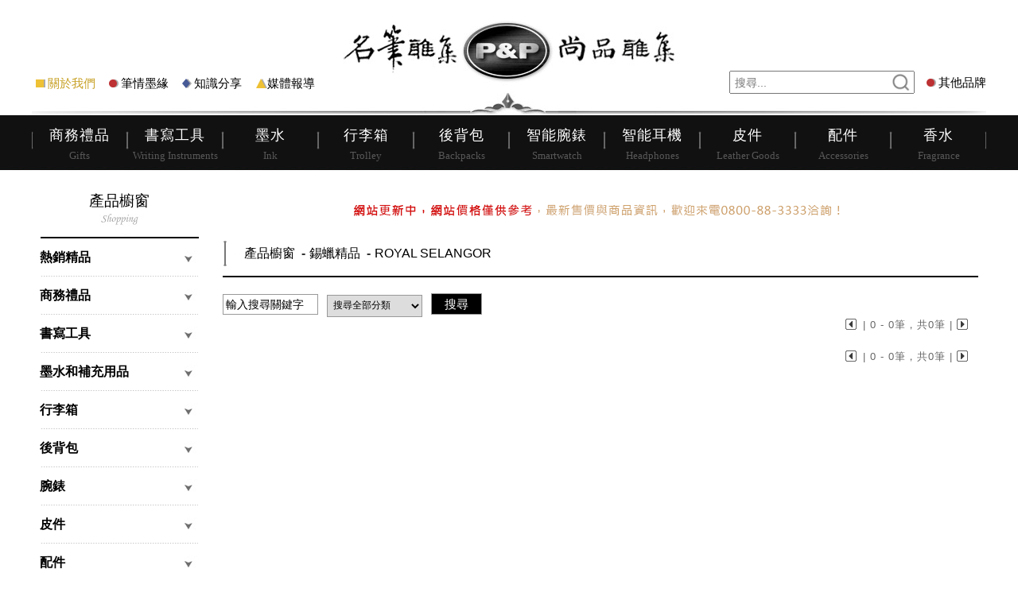

--- FILE ---
content_type: text/html; charset=UTF-8
request_url: https://www.e-pandp.com/c1.php?bid=529&cid=564
body_size: 46390
content:
<!DOCTYPE html PUBLIC "-//W3C//DTD XHTML 1.0 Transitional//EN" "http://www.w3.org/TR/xhtml1/DTD/xhtml1-transitional.dtd"><html xmlns="http://www.w3.org/1999/xhtml" lang="utf-8" xml:lang="utf-8"><head>


<meta http-equiv="Content-Type" content="text/html; charset=utf-8">
<title>ROYAL SELANGOR-P&amp;P名筆雅集，鋼筆，限量筆，收藏筆，萬寶龍，工商日誌</title>
<script>
	var web_log_start = +(new Date)
</script>
<meta name="MSSmartTagsPreventParsing" content="TRUE" />
<meta http-equiv="MSThemeCompatible" content="Yes" />
<link rel="icon" href="favicon.ico" type="image/x-icon" />
<link rel="shortcut icon" href="favicon.ico" type="image/x-icon" />
<link rel="bookmark" href="favicon.ico" type="image/x-icon" />
<meta name="ROBOTS" content="ALL">
<meta name="distribution" content="Global">
<meta http-equiv="X-UA-Compatible" content="IE=EmulateIE8" />
<link rel='canonical' href='https://www.e-pandp.com/c1.php?bid=529&cid=564' />
<link rel='alternate' href='https://www.e-pandp.com/3g_c1.php?bid=529&cid=564' />
<meta name="copyright" content="P&amp;P名筆雅集，鋼筆，限量筆，收藏筆，萬寶龍，工商日誌 DESIGN BY YIPIN.WEBGO" />
<meta http-equiv=pragma content=no-cache>
<meta name="rating" content="general">
<meta name="msvalidate.01" content="" />
<meta name="baidu-site-verification" content="" />
<meta name="google-site-verification" content="" />

<meta name="webcrawlers" content="ALL">
<meta name="spiders" content="ALL">
<meta name="revisit-after" content="1 DAYS">
<META NAME="title" CONTENT="ROYAL SELANGOR-P&amp;P名筆雅集，鋼筆，限量筆，收藏筆，萬寶龍，工商日誌" />
<meta name="keywords" content="ROYAL SELANGOR-P&amp;P名筆雅集，鋼筆，限量筆，收藏筆，萬寶龍，工商日誌鋼筆,限量筆,收藏筆,萬寶龍,工商日誌,P&amp;P名筆雅集" />
<meta name="description" content="環亞商圈獨特風格30年老店(茹曦酒店1樓)，名師鑑定，免費傳授藏筆寶典，貨真價實，享譽國際!" />
<meta property="og:title" content="ROYAL SELANGOR-P&amp;P名筆雅集，鋼筆，限量筆，收藏筆，萬寶龍，工商日誌"/>
<meta property="og:description" content="環亞商圈獨特風格30年老店(茹曦酒店1樓)，名師鑑定，免費傳授藏筆寶典，貨真價實，享譽國際!"/>
<meta name="google-site-verification" content="0OHt-tOB8pyDMqTqrxTjk1CvBDvk2gpCzjR03xrcNto" />

    <link rel="stylesheet" href="./templates/anyweb.css" type="text/css">


<link rel="stylesheet" href="./templates/share.css" type="text/css">
<link rel="stylesheet" href="./templates/member.css" type="text/css">
<link rel="stylesheet" href="./include/calendar-win2k-cold-1.css" type="text/css">
<link rel="stylesheet" href="./templates/new_cart.css" type="text/css"/>
<link rel="stylesheet" href="./templates/main.css" type="text/css">
<link rel="stylesheet" href="./templates/js_composer.min.css" type="text/css">
<link rel="stylesheet" href="./templates/js_composer_tta.min.css" type="text/css">
<link rel="stylesheet" href="./templates/woocommerce.css" type="text/css">
<style>

#tf_table_align_reset td{text-align:left}#tf_table_align_reset td.text-align-right{text-align:right}#tf_table_align_reset td.text-align-center{text-align:center}

.line-dot{border-top-width:1px;border-right-width:1px;border-bottom-width:1px;border-left-width:1px;border-top-style:none;border-right-style:none;border-bottom-style:dashed;border-left-style:none;border-top-color:#bfbfbf;border-right-color:#bfbfbf;border-bottom-color:#bfbfbf;border-left-color:#bfbfbf}.photo-content{font-size:10pt;color:#999;text-decoration:none}.photo-title{font-size:10pt;font-weight:bold;color:#f90}
span.product-sale.PS10 { text-decoration:line-through; color:#8e8e8e;}
.event-qa-Q{font-family:Arial,Helvetica,sans-serif;font-size:11pt;line-height:26px;font-weight:bold;color:#090}.event-qa-A{font-family:Arial,Helvetica,sans-serif;font-size:10pt;line-height:30px;font-weight:normal;color:#f30}

.data-ctent{font-family:"新細明體","細明體";font-size:12px;text-decoration:none;color:#666;line-height:20px;letter-spacing:1px}.table-content{font-size:12px;color:#666;line-height:18px;letter-spacing:1px}.report-data{font-size:12px;font-weight:normal;color:#000;text-decoration:none}.blogindex-block-list-title{font-family:Arial,Helvetica,sans-serif;font-size:10pt;font-weight:bold;text-decoration:none;color:#000}.blogindex-blog-title-k{font-family:Arial,Helvetica,sans-serif;font-size:12pt;font-weight:bold;color:#000;text-decoration:none}.blogindex-data{font-family:Arial,Helvetica,sans-serif;font-size:11px;font-weight:normal;color:#000;text-decoration:none}.blogindex-name{font-family:Arial,Helvetica,sans-serif;font-size:11px;font-weight:normal;color:#999;text-decoration:none;margin-top:20px;margin-bottom:20px}.people-name{font-family:"微軟正黑體";font-size:12pt;font-weight:bold;color:#000;text-decoration:none}.people-data{font-family:Arial,Helvetica,sans-serif;font-size:12px;font-weight:normal;color:#999}.people-blog-title{font-family:"微軟正黑體";font-size:10pt;font-weight:bold;color:#000;text-decoration:none}.people-blog-data{font-family:Arial,Helvetica,sans-serif;font-size:11px;font-weight:normal;color:#000;text-decoration:none}.people-title{font-family:"微軟正黑體";font-size:11pt;font-weight:bold;color:#000;text-decoration:none}.blogindex-blog-title-g{font-family:Arial,Helvetica,sans-serif;font-size:11pt;font-weight:bold;color:#000;text-decoration:none}


#body_tf_content table{BORDER-COLLAPSE: collapse;white-space:normal;WORD-BREAK: break-word;WORD-WRAP:break-word;}
#noie6 {
	background:#EAFBD7; /*背景色*/
    border: 1px solid #ccc; /*邊線*/
    clear: both; /*清除繼承上方的浮動*/
    color: #555; /*字體顏色*/
    display: block; /*顯示方式*/
    font-size: 15px; /*字體大小*/
    height: auto; /*高度*/
    letter-spacing: 1px; /*字體間距*/
    padding: 10px; /*內邊距*/
    position: relative; /*相對定位*/
    text-align: center; /*文字置中*/
    top: 10px; /*距離上方10px*/
    width: 1410px;	margin:0 auto;
	font-family:"新細明體","細明體","微軟正黑體";
	line-height:1.6;
	clear:both;
	z-index:100;
}


</style>

<script>
var webConfig = {
    memberId: 0,
    memberClassId: 0,
    isLogin: false,
    isLoginOp: false,
    DING_PRICE: 1,
    TE_PRICE: 2,
    MEMBER_PRICE: 4,
    PROMO_PRICE: 8,
    hasTePrice: true,
    hasDingPrice: true,
    hasMemberPrice: true};

(function (window, document) {

	var DING_PRICE = 1
	var TE_PRICE = 2
	var MEMBER_PRICE = 4
	var PROMO_PRICE = 8

	var productMainPriceContainer = {}

	var _map = {}
	_map[DING_PRICE] = 'ding_jia'
	_map[TE_PRICE] = 'shou_jia'
	_map[MEMBER_PRICE] = 'member_class_'
	_map[PROMO_PRICE] = 'promotion_member_class_'
	// 默認價格模式
	var DEFAULT_TYPE = webConfig.hasTePrice ? TE_PRICE : DING_PRICE

	function isPromoOrMemberField (field) {
		return ~field.indexOf('_class_')
	}

	function isPromoField (field) {
		return ~field.indexOf('promotion_member_class_')
	}

	/**
	 * 設定主商品價格
	 * @param {[type]} mainPrice [description]
	 */
	function setProductMainPrice (mainPrice) {
		productMainPriceContainer[mainPrice.id] = mainPrice
	}

	window.setProductMainPrice = setProductMainPrice

	/**
	 * 獲取主商品價格
	 * @param  {[type]} id [description]
	 * @return {[type]}    [description]
	 */
	function getProductMainPrice (id) {
		return productMainPriceContainer[id.id || id]
	}

	window.getProductMainPrice = getProductMainPrice

	/**
	 * 多規格
	 * @param  {[type]} multi         [description]
	 * @param  {[type]} priceType     [description]
	 * @param  {[type]} memberClassId [description]
	 * @return {[type]}               [description]
	 */
	function getMultiPriceWithType (multi, priceType, memberClassId) {
		var defaultField = _map[DEFAULT_TYPE]
		var productId = multi.product_id
		var info = getProductMainPrice(productId)
		if (priceType === 'ding') {
			return multi.ding_jia
		}
		if (priceType === 'te') {
			return multi.shou_jia
		}

		if (info.mode === 'system') {
			return multi[defaultField]
		}

		if (info.mode === 'custom') {
			return multi[_map[MEMBER_PRICE] + memberClassId] || multi[defaultField] || info[_map[MEMBER_PRICE] + memberClassId] || info[defaultField]
		}

		if (info.mode === 'promotion') {
			return multi[_map[PROMO_PRICE] + memberClassId] || multi[defaultField] || info[_map[PROMO_PRICE] + memberClassId] || info[defaultField]
		}
	}

	window.getMultiPriceWithType = getMultiPriceWithType

	/**
	 * 獲取價格
	 * @param  {[type]} productId     [description]
	 * @param  {[type]} priceType     [description]
	 * @param  {[type]} memberClassId [description]
	 * @return {[type]}               [description]
	 */
	function getPriceWithType (productId, priceType, memberClassId) {
		var info = getProductMainPrice(productId)
		info.product_id = info.id
		return getMultiPriceWithType(info, priceType, memberClassId)
	}

	window.getPriceWithType = getPriceWithType

	/**
	 * 獲取字段類型
	 * @param  {[type]} mode          promotion，custom，system，none
	 * @param  {[type]} priceType     1， 2， 4， 8
	 * @param  {[type]} memberClassId 會員級別
	 * @return {[type]}               [description]
	 */
	function getMultiPriceTypeField (mode, priceType, memberClassId) {
		var defaultField = _map[DEFAULT_TYPE]
		// 系統的只能取定價或者售價
		if (mode === 'system') {
			return priceType == TE_PRICE ? _map[TE_PRICE] : defaultField
		}
		// 促銷的可以獲取其他類型
		if (mode === 'promotion') {
			var field = _map[priceType] || defaultField
			if (isPromoOrMemberField(field)) {
				return memberClassId ? field + memberClassId : defaultField
			}
			return field
		}

		if (mode === 'custom') {
			var field = _map[priceType] || _map[DING_PRICE]
			if (~field.indexOf('class_')) {
				return memberClassId ? field + memberClassId :  _map[DING_PRICE]
			}
			return field
		}
	}

	function getPrice (multi, priceType) {

	}

	/**
	 * 目前多規格這邊存在屬性
	 * @param  {[type]} multi [description]
	 * @param  {[type]} mode  [description]
	 * @param  {integer} priceType  [description]
	 * @return {[type]}       [description]
	 */
	function getPriceWithType (multi, mode, priceType) {
		mode = mode || multi.mode
		// 系統價格採用系統模式
		if (mode === 'system') {
			return getPrice(multi, priceType)
		}

	}

	/**
	 * 獲取屬性
	 * @param  {[type]} optionEl [description]
	 * @return {[type]}          [description]
	 */
	function getEleAttrs (optionEl) {
		var attrs = optionEl.attributes
		var ret = {}
		var i = 0
		var len = attrs.length
		var cur = null
		for (; i < len; i++) {
			cur = attrs[i]
			ret[cur.name] = cur.value
		}
		return ret
	}

	window.getEleAttrs = getEleAttrs

	function getDefaultPrice () {
	 	ret = filterZero(multi.shou_jia, multi.ding_jia)
	 	return getMin(ret)
	}
})(window, document);

/**
 * 多規格價格
 * @param  {[type]} multi 規格
 * @param  {[type]} mode  模式
 * @return {[type]}       價格
 */
function getMultiPrice(multi, mode) {
	var memberClassId = webConfig.memberClassId
	var ret = []

	if (mode === 'system') {
		return getDefaultPrice()
	}

	if (mode === 'promotion') {
		var promotionPrice = getMultiPromotionMemberPrice(multi, memberClassId)
		if (promotionPrice) {
			return promotionPrice
		}
		var memberPrice = getMultiMemberPrice(multi, memberClassId)
		if (memberPrice) {
			return memberPrice
		}
		return getDefaultPrice()
	}

	if (mode === 'custom') {
		var memberPrice = getMultiMemberPrice(multi, memberClassId)
		if (memberPrice) {
			return memberPrice
		}
		return getDefaultPrice()
	}

	return getDefaultPrice()

	function getDefaultPrice () {
	 	ret = filterZero(multi.shou_jia, multi.ding_jia)
	 	return getMin(ret)
	}
}

/**
 * 多規格促銷會員價
 * @param  {[type]} multi         多規格
 * @param  {[type]} memberClassId 會員等級
 * @return {[type]}               [description]
 */
function getMultiPromotionMemberPrice(multi, memberClassId) {
	return multi['promotion_member_class_' + memberClassId] || 0
}

/**
 * 多規格會員價
 * @param  {[type]} multi         多規格
 * @param  {[type]} memberClassId 會員等級
 * @return {[type]}               [description]
 */
function getMultiMemberPrice(multi, memberClassId) {
	return multi['member_class_' + memberClassId] || 0
}

/**
 * 过滤0
 * @return {[type]} [description]
 */
function filterZero() {
	var args = [].slice.call(arguments)
	return $(args).filter(function(){
		return this > 0
	}).toArray()
}

function getMin(arr) {
	return Math.min.apply(null, arr)
}

/**
 *  转数字
 */
function toNumber(string) {
	return +String(string).replace(/,/g, '')
}

function number_format (number, format) {
	return new Intl.NumberFormat(format).format(number)
}
</script>
	<script type="text/javascript">
var xajaxRequestUri="./xajax.server.php";
var xajaxDebug=false;
var xajaxStatusMessages=false;
var xajaxWaitCursor=false;
var xajaxDefinedGet=0;
var xajaxDefinedPost=1;
var xajaxLoaded=false;
function xajax_pixelAddToCart(){return xajax.call("pixelAddToCart", arguments, 1);}
function xajax_loadMenu(){return xajax.call("loadMenu", arguments, 1);}
function xajax_GetOrderno(){return xajax.call("GetOrderno", arguments, 1);}
function xajax_GetOrderFare(){return xajax.call("GetOrderFare", arguments, 1);}
function xajax_GetOrderFareAreaCheck(){return xajax.call("GetOrderFareAreaCheck", arguments, 1);}
function xajax_DeleteEditGetOrderFare(){return xajax.call("DeleteEditGetOrderFare", arguments, 1);}
function xajax_EditGetOrderFare(){return xajax.call("EditGetOrderFare", arguments, 1);}
function xajax_GetAddress(){return xajax.call("GetAddress", arguments, 1);}
function xajax_GetAcctHaveORG(){return xajax.call("GetAcctHaveORG", arguments, 1);}
function xajax_GetAcctHave(){return xajax.call("GetAcctHave", arguments, 1);}
function xajax_GetEmailHave(){return xajax.call("GetEmailHave", arguments, 1);}
function xajax_SelectKlclass(){return xajax.call("SelectKlclass", arguments, 1);}
function xajax_SelectDtclass(){return xajax.call("SelectDtclass", arguments, 1);}
function xajax_GiveKlBestUP(){return xajax.call("GiveKlBestUP", arguments, 1);}
function xajax_GetSubjectHave(){return xajax.call("GetSubjectHave", arguments, 1);}
function xajax_GetVipAcctCheck(){return xajax.call("GetVipAcctCheck", arguments, 1);}
function xajax_GetCheckCartF(){return xajax.call("GetCheckCartF", arguments, 1);}
function xajax_checks(){return xajax.call("checks", arguments, 1);}
function xajax_SelectIlclass(){return xajax.call("SelectIlclass", arguments, 1);}
function xajax_GiveilBestUP(){return xajax.call("GiveilBestUP", arguments, 1);}
function xajax_GiveKlBestTJ(){return xajax.call("GiveKlBestTJ", arguments, 1);}
function xajax_addBlogPep(){return xajax.call("addBlogPep", arguments, 1);}
function xajax_references(){return xajax.call("references", arguments, 1);}
function xajax_Send_email_check(){return xajax.call("Send_email_check", arguments, 1);}
function xajax_TrainType(){return xajax.call("TrainType", arguments, 1);}
function xajax_GetComIDNOHave(){return xajax.call("GetComIDNOHave", arguments, 1);}
function xajax_SelectPrdclass(){return xajax.call("SelectPrdclass", arguments, 1);}
function xajax_SubSelectArea(){return xajax.call("SubSelectArea", arguments, 1);}
function xajax_SubSelectPrdclass(){return xajax.call("SubSelectPrdclass", arguments, 1);}
function xajax_SelectProductClass(){return xajax.call("SelectProductClass", arguments, 1);}
function xajax_getSearchProduct(){return xajax.call("getSearchProduct", arguments, 1);}
function xajax_GetProductClassId(){return xajax.call("GetProductClassId", arguments, 1);}
function xajax_SelectProductClassFour(){return xajax.call("SelectProductClassFour", arguments, 1);}
function xajax_SelectPrdclass_jesselai(){return xajax.call("SelectPrdclass_jesselai", arguments, 1);}
function xajax_orderMemCheck(){return xajax.call("orderMemCheck", arguments, 1);}
function xajax_orderMemDel(){return xajax.call("orderMemDel", arguments, 1);}
function xajax_groupBuyProductAddToCart(){return xajax.call("groupBuyProductAddToCart", arguments, 1);}
function xajax_clearCart(){return xajax.call("clearCart", arguments, 1);}
function xajax_hasCartProduct(){return xajax.call("hasCartProduct", arguments, 1);}
function xajax_groupBuyOneCombineAddToCart(){return xajax.call("groupBuyOneCombineAddToCart", arguments, 1);}
function xajax_ClickCheckBox(){return xajax.call("ClickCheckBox", arguments, 1);}
function xajax_GetMemberCodeHave(){return xajax.call("GetMemberCodeHave", arguments, 1);}
function xajax_xajax_func_get_user_addr(){return xajax.call("xajax_func_get_user_addr", arguments, 1);}
function xajax_xajax_func_get_user_addr_delete(){return xajax.call("xajax_func_get_user_addr_delete", arguments, 1);}
function xajax_callback_gift_card(){return xajax.call("callback_gift_card", arguments, 1);}
function xajax_callback_visa_card(){return xajax.call("callback_visa_card", arguments, 1);}
function xajax_callback_visa_card_check(){return xajax.call("callback_visa_card_check", arguments, 1);}
function xajax_callback_visa_card_register(){return xajax.call("callback_visa_card_register", arguments, 1);}
function xajax_check_member_mobile_repeat(){return xajax.call("check_member_mobile_repeat", arguments, 1);}
	</script>
	<script type="text/javascript" src="./xajax/xajax_js/xajax.js"></script>
	<script type="text/javascript">
window.setTimeout(function () { if (!xajaxLoaded) { alert('Error: the xajax Javascript file could not be included. Perhaps the URL is incorrect?\nURL: ./xajax/xajax_js/xajax.js'); } }, 6000);
	</script>
<!-- <SCRIPT language="javascript" src="./include/common.1.2.min.js"></SCRIPT> -->
<script>
function Check_Nums(){return event.keyCode<48||event.keyCode>57?!1:void 0}function Check_Float(){return event.keyCode<48&&46!=event.keyCode||event.keyCode>57?!1:void 0}function Check_Http(){return event.keyCode<97&&45!=event.keyCode&&95!=event.keyCode||event.keyCode>122?!1:void 0}function Check_Date(){return event.keyCode<48&&45!=event.keyCode||event.keyCode>57?!1:void 0}function Check_upper(){return event.keyCode<65||event.keyCode>90?!1:void 0}function Check_Maohao(){return 58==event.keyCode?!1:void 0}function strlength(a){var d,b=a.length,c=b;for(d=0;b>d;d++)(a.charCodeAt(d)<0||a.charCodeAt(d)>255)&&c++;return c}function trim(a){return a.replace(/^\s+|\s+$/,"")}function FilterScripts(a){var b="";return b=a.replace(/<script(.|\n)*\/script>\s*/gi,""),b=b.replace(/<[^>]+/gi,function(a){return a.replace(/\s*on\w+=[^ ]+/gi,"")})}function CheckStr(a){var b=/^[^@\/\'\\\"#$%&{}\[\]\^\*]+$/;return b.test(a)?!1:!0}function now_date(){var e,a=new Date,b=a.getYear(),c=a.getMonth()+1,d=a.getDate();return parseInt(c)<10&&(c="0"+c),parseInt(d)<10&&(d="0"+d),e=b+"-"+c+"-"+d}function isDateString(a){var d,e,f,b=[31,28,31,30,31,30,31,31,30,31,30,31],c=new Array(3);return 1!=arguments.length?!1:(c=a.toString().split("-"),3!=c.length?!1:c[1].length>2||c[2].length>2?!1:(d=parseFloat(c[0]),e=parseFloat(c[1]),f=parseFloat(c[2]),1900>d||d>2100?!1:((0==d%4&&0!=d%100||0==d%400)&&(b[1]=29),1>e||e>12?!1:1>f||f>b[e-1]?!1:!0)))}function IsExt(a,b){var c,f,d=!1,e=b.toUpperCase().split("|");for(f=0;f<e.length;f++)if(c=a.substr(a.length-e[f].length-1),c=c.toUpperCase(),e[f]="."+e[f],e[f]==c){d=!0;break}return d}function CheckUploadForm(a,b,c,d){var e="";switch(b){case"image":e="gif|jpg|jpeg|png";break;case"flash":e="swf";break;case"media":e="rm|mp3|wav|mid|midi|ra|avi|mpg|mpeg|asf|asx|wma|mov";break;case"file":e="rar|zip|exe|doc|xls|chm|hlp"}return"Y"==d&&""==trim(a.value)||IsExt(a.value,e)?!0:(alert("提示：\n    ["+c+"]欄請選擇符合規定的檔案，\n    支持的類型有（"+e+"）"),a.focus(),!1)}function DrawImage(a,b,c){var d=new Image,e=b,f=c;d.src=a.src,d.width>0&&d.height>0?(flag=!0,d.width/d.height>=e/f?d.width>e?(a.width=e,a.height=d.height*e/d.width):(a.width=d.width,a.height=d.height):d.height>f?(a.height=f,a.width=d.width*f/d.height):(a.width=d.width,a.height=d.height)):(a.width=0,a.height=0)}function addOptionGroup(a,b,c){var f,d=document.getElementsByTagName("SELECT"),e=d[a];if(e.length=1,0==b.length)return f=document.createElement("OPTION"),f.value="",f.text="",f.selected=!0,e.options.add?e.options.add(f):e.appendChild(f),void 0;for(i=0;i<b.length;i++)f=document.createElement("OPTION"),f.value=b[i]["id"],f.title=decodeURIComponent(b[i]["name"]),f.text=decodeURIComponent(b[i]["name"]),f.selected=parseInt(c)==parseInt(b[i]["id"])?!0:!1,e.options.add?e.options.add(f):e.appendChild(f);get_xajax_end="Y"}function addOptionGroup_3(a,b,c){var f,d=document.getElementsByTagName("SELECT"),e=d[a];if(e.length=1,0==b.length)return f=document.createElement("OPTION"),f.value="",f.text="",f.selected=!0,e.options.add?e.options.add(f):e.appendChild(f),void 0;for(i=0;i<b.length;i++)f=document.createElement("OPTION"),f.value=b[i]["id"],f.title=decodeURIComponent(b[i]["name"]),f.text=decodeURIComponent(b[i]["name"]),f.selected=c==b[i]["id"]?!0:!1,e.options.add?e.options.add(f):e.appendChild(f);get_xajax_end3="Y"}function addOptionGroup_Str(a,b,c){var f,d=document.getElementsByTagName("SELECT"),e=d[a];if(e.length=1,0==b.length)return f=document.createElement("OPTION"),f.value="",f.text="",f.selected=!0,e.options.add?e.options.add(f):e.appendChild(f),void 0;for(i=0;i<b.length;i++)f=document.createElement("OPTION"),f.value=decodeURIComponent(b[i]["id"]),f.title=decodeURIComponent(b[i]["name"]),f.text=decodeURIComponent(b[i]["name"]),f.selected=c==b[i]["id"]?!0:!1,e.options.add?e.options.add(f):e.appendChild(f);get_xajax_end2="Y"}function ArrValue(a,b){this.id=a,this.name=b}function disabledMe(a){a.disabled=!0}function enabledMe(a){a.disabled=!1}function all_enabledMe(a){if("Y"==get_xajax_end||"Y"==get_xajax_end2||"Y"==get_xajax_end3){var b=document.getElementsByTagName("SELECT");a&&enabledMe(b[a])}else window.setTimeout('all_enabledMe("'+a+'");',100)}function initXMLHttpRequest(){var a,b;try{if(window.XMLHttpRequest)xmlhttp=new XMLHttpRequest;else for(a=["MSXML2.XMLHTTP.5.0","MSXML2.XMLHTTP.4.0","MSXML2.XMLHTTP.3.0","MSXML2.XMLHTTP","Microsoft.XMLHTTP"],b=0;b<a.length;b++)try{xmlhttp=new ActiveXObject(a[b]);break}catch(c){xmlhttp=!1}}catch(c){xmlhttp=!1}xmlhttp||alert("初始化對象錯誤")}function ajaxAction(a){initXMLHttpRequest(),xmlhttp.open("get",a,!0),xmlhttp.onreadystatechange=function(){4==xmlhttp.readyState&&(200==xmlhttp.status||0==xmlhttp.status?(setConfig(xmlhttp.responseText),getOp()):alert("發生錯誤!"))},xmlhttp.send(null)}function sendAjax(a){var b;b="getajaxreturndate.php?action=getMember&key="+escape(a.value),ajaxAction(b)}function order_idcard_check(a,b){return a?8==a.length?!0:1==b?15==a.length||18==a.length?idCard(a)?!0:(alert("證件號碼格式不正確"),!1):(alert("證件號碼格式不正確"),!1):2==b?10==a.length?checkID(a)?!0:!1:(alert("證件號碼格式不正確"),!1):(alert("證件號碼格式不正確"),!1):!1}function idCard(a){var b,c,d,e,f;if(/^\d{15}$/.test(a))return!0;if(/^\d{17}[0-9xX]$/.test(a)){for(b="1,0,x,9,8,7,6,5,4,3,2".split(","),c="7,9,10,5,8,4,2,1,6,3,7,9,10,5,8,4,2".split(","),d=a.toLowerCase().split(""),e=0,f=0;17>f;f++)e+=c[f]*d[f];return b[e%11]==d[17]}}function checkID(a){var e,f,g,j,b=new Array("A","B","C","D","E","F","G","H","J","K","L","M","N","P","Q","R","S","T","U","V","X","Y","W","Z","I","O"),c=new Array(1,9,8,7,6,5,4,3,2,1),d=new Array(2),h=0,i=/^[a-z](1|2)\d{8}$/i;if(-1==a.search(i))return alert("證件號碼格式不正確"),!1;for(e=a.charAt(0).toUpperCase(),g=a.charAt(9),j=0;26>j;j++)if(e==b[j]){f=j+10,d[0]=Math.floor(f/10),d[1]=f-10*d[0];break}for(j=0;j<c.length;j++)h+=2>j?d[j]*c[j]:parseInt(a.charAt(j-1))*c[j];return 0==g&&h%10!=g?(alert("證件號碼格式不正確！"),!1):0!=g&&10-h%10!=g?(alert("證件號碼格式不正確！"),!1):!0}function setMenu(a,b,c,d,e,f){var i,j,k,l,m,n,g=c,h=d;for(null!=hideMenu_arr&&function(){for(var a in hideMenu_arr)clearTimeout(hideMenu_arr[a])}(hideMenu_arr),null!=activeHeader&&null!=activeMenu&&"hidden"!=activeMenu.style.visibility&&(menuHide(),showSelect()),activeHeader=document.getElementById(a),activeHeader.style.background="url('"+e+"')",activeMenu=document.getElementById(b),menuChange(activeHeader),i=activeHeader;"body"!=i.tagName.toLowerCase();)g+=i.offsetTop,h+=i.offsetLeft,i=i.offsetParent;g+=activeHeader.offsetHeight,activeMenu.style.left=h+"px",activeMenu.style.top=g+"px",menuShow(),f.cancelBubble=!0,k=$("#"+a),l=k.get(0).tagName.toLowerCase(),m=$("#"+b),n=m.get(0).tagName.toLowerCase(),j=a.replace(/\d+$/,""),$(l+'[id^="'+j+'"][id!="_Menu"]').each(function(b,c){var d=$(c);c.id==a?d.attr("menu_hover")||d.attr("menu_hover","1"):d.removeAttr("menu_hover")}),$(n+'[id^="'+j+'"][id$="_Menu"]').each(function(a,c){var d=$(c);c.id==b?d.attr("sub_menu_hover")||d.attr("sub_menu_hover","1"):d.css("visibility","hidden").removeAttr("sub_menu_hover")})}function menuShow(){activeHeader.className="over",activeMenu.style.visibility="visible"}function menuHide(){activeMenu.style.visibility="hidden"}function hideMenu(a,b){function d(){null!=activeHeader&&null!=activeMenu&&(document.getElementById(a+"_Menu").style.visibility="hidden",menuChange(activeHeader),activeHeader=null,activeMenu=null,showSelect(),activebackground=document.getElementById(a),activebackground.style.background="url('"+b+"')")}hideMenu_arr[a]=setTimeout(function(){d()},300),$("#"+a+",#"+a+"_Menu").unbind("mouseover").mouseover(function(){clearTimeout(hideMenu_arr[this.id.replace("_Menu","")])})}function showSelect(){var a,b;for(b=0;b<document.getElementsByTagName("select").length;b++)a=document.getElementsByTagName("select")[b],a&&a.offsetParent&&(a.style.visibility="visible")}function hideSelect(){var a,b,e,g,c=0,d=0;for(g=0;g<document.getElementsByTagName("select").length;g++){for(a=document.getElementsByTagName("select")[g],b=a;"body"!=b.tagName.toLowerCase();)c+=b.offsetTop,d+=b.offsetLeft,b=b.offsetParent;null!=activeMenu&&(e=activeMenu.offsetTop+activeMenu.offsetHeight,e>c&&d<activeMenu.offsetLeft+activeMenu.offsetWidth&&d+a.offsetWidth>activeMenu.offsetLeft&&(a.style.visibility="hidden")),c=0,d=0}}function menuChange(a){a.className="menuregular"==a.className.toLowerCase()?"menuHighlight":"menuRegular"}function background_change(a,b){a.style.background="url('"+b+"')"}function MM_preloadImages(){var b,c,d,a=document;if(a.images)for(a.MM_p||(a.MM_p=new Array),c=a.MM_p.length,d=MM_preloadImages.arguments,b=0;b<d.length;b++)0!=d[b].indexOf("#")&&(a.MM_p[c]=new Image,a.MM_p[c++].src=d[b])}function Toggle_Node(a,b,c){var d;""==a.style.display||"inline"==a.style.display?(a.style.display="none",d="none",null!=c&&(document.getElementById(c).style.display="",document.getElementById("h5_"+c).style.display="none")):(a.style.display="inline",d="inline"),xajax_loadMenu(b,d)}function Toggle_Hide(a){a.style.display="none"}function DrawImage(a,b,c){var g,h,d=new Image,e=b,f=c;d.src=a.src,d.width>0&&d.height>0?(g=d.width,h=d.height):(g=a.offsetWidth,h=a.offsetHeight),g>0&&h>0?(flag=!0,g/h>=e/f?(g>e?(a.width=e,a.height=h*e/g):(a.width=g,a.height=h),a.alt=g+"×"+h):(h>f?(a.height=f,a.width=g*f/h):(a.width=g,a.height=h),a.alt=g+"×"+h)):(a.width=b,a.height=c)}function popup(a,b,c){this.popWindow=document.getElementById(a),this.bgcolor=b,this.alpha=c,this.mybg=null}function setActiveStyleSheet(a,b){var c,d;for(c=0;d=document.getElementsByTagName("link")[c];c++)-1!=d.getAttribute("rel").indexOf("style")&&d.getAttribute("title")&&(d.disabled=!0,d.getAttribute("title")==b&&(d.disabled=!1));return oldLink&&(oldLink.style.fontWeight="normal"),oldLink=a,a.style.fontWeight="bold",!1}function selected(a,b){a.sel.value=b,!a.dateClicked||"sel1"!=a.sel.id&&"sel3"!=a.sel.id||a.callCloseHandler()}function closeHandler(a){a.hide()}function showCalendar(a,b){var d,c=document.getElementById(a);return null!=calendar?calendar.hide():(d=new Calendar(!1,null,selected,closeHandler),calendar=d,d.setRange(1900,2070),d.create()),calendar.setDateFormat(b),calendar.parseDate(c.value),calendar.sel=c,calendar.showAtElement(c,"Br"),!1}function isDisabled(a){var b=new Date;return Math.abs(a.getTime()-b.getTime())/DAY>10}function flatSelected(a,b){var c=document.getElementById("preview");c.innerHTML=b}function showFlatCalendar(){var a=document.getElementById("display"),b=new Calendar(!1,null,flatSelected);b.weekNumbers=!1,b.setDisabledHandler(isDisabled),b.setDateFormat("DD, M d"),b.create(a),b.show()}var activeHeader,activeMenu,hideMenu_arr,oldLink,MINUTE,HOUR,DAY,WEEK,flag=!1,get_xajax_end="",get_xajax_end3="",get_xajax_end2="",xmlhttp=!1;"undefined"==typeof HTMLElement||HTMLElement.prototype.contains||(HTMLElement.prototype.contains=function(a){if(a==this)return!0;for(;a=a.parentNode;)if(a==this)return!0;return!1}),activeHeader=null,activeMenu=null,hideMenu_arr={},flag=!1,popup.prototype.create=function(){function i(){var b,a=document.documentElement.scrollTop;d.style.left="50%",0!=a&&(b=document.documentElement.clientHeight,d.style.top=a+.5*b+"px",clearInterval(c))}var c,d,f,g,h,b=navigator.userAgent.indexOf("MSIE 6.0")>0;"CSS1Compat"==document.compatMode,this.mybg||(this.popWindow.style.display="block",this.popWindow.style.position="fixed",this.popWindow.style.zIndex=9999,this.popWindow.style.top="50%",this.popWindow.style.left="50%",this.popWindow.style.marginTop=-(this.popWindow.clientHeight/2)+"px",this.popWindow.style.marginLeft=-(this.popWindow.clientWidth/2)+"px",mybg=document.createElement("div"),mybg.style.background=this.bgcolor,mybg.style.width="100%",mybg.style.height="100%",mybg.style.position="fixed",mybg.style.top="0",mybg.style.left="0",mybg.style.zIndex="9000",mybg.style.opacity=this.alpha/100,mybg.style.filter="Alpha(opacity="+this.alpha+")",document.body.appendChild(mybg),this.mybg=mybg,b&&(f=document.createElement("iframe"),document.body.appendChild(f),f.style.position="absolute",f.style.zIndex="450",f.style.top="0",f.style.left="0",f.style.width="100%",f.src="",f.style.filter="Alpha(opacity=0)",this.mybg_iframe=f,this.popWindow.style.position="absolute",mybg.style.position="absolute")),this.mybg_iframe&&(this.mybg_iframe.style.display="block"),this.mybg.style.display="block",this.popWindow.style.display="block",b&&(g=document.body.scrollHeight,h=document.documentElement.clientHeight,h>g?(mybg.style.height=h+"px",f&&(f.style.height=h+"px")):(mybg.style.height=g+"px",f&&(f.style.height=g+"px")),d=this.popWindow,c=setInterval(i,100))},popup.prototype.drag=function(a){function e(){var a=ev.getEvent();f_left=a.clientX-d.offsetLeft,f_top=a.clientY-d.offsetTop,b=a.clientX-f_left+"px",c=a.clientY-f_top+"px",ev.addEvent(document,"mousemove",f),ev.addEvent(document,"mouseup",g)}function f(){var a=ev.getEvent();d.style.left=a.clientX-f_left+d.clientWidth/2+"px",d.style.top=a.clientY-f_top+d.clientHeight/2+"px"}function g(){ev.removeEvent(document,"mousemove",f),ev.removeEvent(document,"mouseup",g)}var b,c,d;$(a).onselectstart=function(){return!1},b=0,c=0,d=this.popWindow,ev.addEvent($(a),"mousedown",e)},popup.prototype.closePopup=function(){this.popWindow.style.display="none",this.mybg.style.display="none",this.mybg_iframe&&(this.mybg_iframe.style.display="none")},navigator.userAgent.indexOf("MSIE")&&window.setInterval(function(){if(document.getElementById("popup_login_bytf")){var a=document.getElementById("popup_login_bytf");a.style.left="50%"}},100),Calendar=function(a,b,c,d){var e,f;if(this.activeDiv=null,this.currentDateEl=null,this.checkDisabled=null,this.timeout=null,this.onSelected=c||null,this.onClose=d||null,this.dragging=!1,this.hidden=!1,this.minYear=1970,this.maxYear=2050,this.dateFormat=Calendar._TT["DEF_DATE_FORMAT"],this.ttDateFormat=Calendar._TT["TT_DATE_FORMAT"],this.isPopup=!0,this.weekNumbers=!0,this.mondayFirst=a,this.dateStr=b,this.ar_days=null,this.table=null,this.element=null,this.tbody=null,this.firstdayname=null,this.monthsCombo=null,this.yearsCombo=null,this.hilitedMonth=null,this.activeMonth=null,this.hilitedYear=null,this.activeYear=null,this.dateClicked=!1,!Calendar._DN3){for(e=new Array,f=8;f>0;)e[--f]=Calendar._DN[f].substr(0,3);for(Calendar._DN3=e,e=new Array,f=12;f>0;)e[--f]=Calendar._MN[f].substr(0,3);Calendar._MN3=e}},Calendar._C=null,Calendar.is_ie=/msie/i.test(navigator.userAgent)&&!/opera/i.test(navigator.userAgent),Calendar._DN3=null,Calendar._MN3=null,Calendar.getAbsolutePos=function(a){var c,b={x:a.offsetLeft,y:a.offsetTop};return a.offsetParent&&(c=Calendar.getAbsolutePos(a.offsetParent),b.x+=c.x,b.y+=c.y),b},Calendar.isRelated=function(a,b){var d,c=b.relatedTarget;for(c||(d=b.type,"mouseover"==d?c=b.fromElement:"mouseout"==d&&(c=b.toElement));c;){if(c==a)return!0;c=c.parentNode}return!1},Calendar.removeClass=function(a,b){var c,d,e;if(a&&a.className){for(c=a.className.split(" "),d=new Array,e=c.length;e>0;)c[--e]!=b&&(d[d.length]=c[e]);a.className=d.join(" ")}},Calendar.addClass=function(a,b){Calendar.removeClass(a,b),a.className+=" "+b},Calendar.getElement=function(a){return Calendar.is_ie?window.event.srcElement:a.currentTarget},Calendar.getTargetElement=function(a){return Calendar.is_ie?window.event.srcElement:a.target},Calendar.stopEvent=function(a){return Calendar.is_ie?(window.event.cancelBubble=!0,window.event.returnValue=!1):(a.preventDefault(),a.stopPropagation()),!1},Calendar.addEvent=function(a,b,c){a.attachEvent?a.attachEvent("on"+b,c):a.addEventListener?a.addEventListener(b,c,!0):a["on"+b]=c},Calendar.removeEvent=function(a,b,c){a.detachEvent?a.detachEvent("on"+b,c):a.removeEventListener?a.removeEventListener(b,c,!0):a["on"+b]=null},Calendar.createElement=function(a,b){var c=null;return c=document.createElementNS?document.createElementNS("http://www.w3.org/1999/xhtml",a):document.createElement(a),"undefined"!=typeof b&&b.appendChild(c),c},Calendar._add_evs=function(a){with(Calendar)addEvent(a,"mouseover",dayMouseOver),addEvent(a,"mousedown",dayMouseDown),addEvent(a,"mouseout",dayMouseOut),is_ie&&(addEvent(a,"dblclick",dayMouseDblClick),a.setAttribute("unselectable",!0))},Calendar.findMonth=function(a){return"undefined"!=typeof a.month?a:"undefined"!=typeof a.parentNode.month?a.parentNode:null},Calendar.findYear=function(a){return"undefined"!=typeof a.year?a:"undefined"!=typeof a.parentNode.year?a.parentNode:null},Calendar.showMonthsCombo=function(){var b,c,d,a=Calendar._C;return a?(a=a,b=a.activeDiv,c=a.monthsCombo,a.hilitedMonth&&Calendar.removeClass(a.hilitedMonth,"hilite"),a.activeMonth&&Calendar.removeClass(a.activeMonth,"active"),d=a.monthsCombo.getElementsByTagName("div")[a.date.getMonth()],Calendar.addClass(d,"active"),a.activeMonth=d,c.style.left=b.offsetLeft+"px",c.style.top=b.offsetTop+b.offsetHeight+"px",c.style.display="block",void 0):!1},Calendar.showYearsCombo=function(a){var c,d,e,f,g,h,b=Calendar._C;if(!b)return!1;for(b=b,c=b.activeDiv,d=b.yearsCombo,b.hilitedYear&&Calendar.removeClass(b.hilitedYear,"hilite"),b.activeYear&&Calendar.removeClass(b.activeYear,"active"),b.activeYear=null,e=b.date.getFullYear()+(a?1:-1),f=d.firstChild,g=!1,h=12;h>0;--h)e>=b.minYear&&e<=b.maxYear?(f.firstChild.data=e,f.year=e,f.style.display="block",g=!0):f.style.display="none",f=f.nextSibling,e+=a?2:-2;g&&(d.style.left=c.offsetLeft+"px",d.style.top=c.offsetTop+c.offsetHeight+"px",d.style.display="block")},Calendar.tableMouseUp=function(a){var c,d,e,f,g,b=Calendar._C;if(!b)return!1;if(b.timeout&&clearTimeout(b.timeout),c=b.activeDiv,!c)return!1;with(d=Calendar.getTargetElement(a),Calendar.removeClass(c,"active"),(d==c||d.parentNode==c)&&Calendar.cellClick(c),e=Calendar.findMonth(d),f=null,e?(f=new Date(b.date),e.month!=f.getMonth()&&(f.setMonth(e.month),b.setDate(f),b.dateClicked=!1,b.callHandler())):(g=Calendar.findYear(d),g&&(f=new Date(b.date),g.year!=f.getFullYear()&&(f.setFullYear(g.year),b.setDate(f),b.dateClicked=!1,b.callHandler()))),Calendar)return removeEvent(document,"mouseup",tableMouseUp),removeEvent(document,"mouseover",tableMouseOver),removeEvent(document,"mousemove",tableMouseOver),b._hideCombos(),_C=null,stopEvent(a)},Calendar.tableMouseOver=function(a){var c,d,e,f,b=Calendar._C;if(b)return c=b.activeDiv,d=Calendar.getTargetElement(a),d==c||d.parentNode==c?(Calendar.addClass(c,"hilite active"),Calendar.addClass(c.parentNode,"rowhilite")):(Calendar.removeClass(c,"active"),Calendar.removeClass(c,"hilite"),Calendar.removeClass(c.parentNode,"rowhilite")),e=Calendar.findMonth(d),e?e.month!=b.date.getMonth()?(b.hilitedMonth&&Calendar.removeClass(b.hilitedMonth,"hilite"),Calendar.addClass(e,"hilite"),b.hilitedMonth=e):b.hilitedMonth&&Calendar.removeClass(b.hilitedMonth,"hilite"):(f=Calendar.findYear(d),f&&(f.year!=b.date.getFullYear()?(b.hilitedYear&&Calendar.removeClass(b.hilitedYear,"hilite"),Calendar.addClass(f,"hilite"),b.hilitedYear=f):b.hilitedYear&&Calendar.removeClass(b.hilitedYear,"hilite"))),Calendar.stopEvent(a)},Calendar.tableMouseDown=function(a){return Calendar.getTargetElement(a)==Calendar.getElement(a)?Calendar.stopEvent(a):void 0},Calendar.calDragIt=function(a){var c,d,e,b=Calendar._C;return b&&b.dragging?(Calendar.is_ie?(d=window.event.clientY+document.body.scrollTop,c=window.event.clientX+document.body.scrollLeft):(c=a.pageX,d=a.pageY),b.hideShowCovered(),e=b.element.style,e.left=c-b.xOffs+"px",e.top=d-b.yOffs+"px",Calendar.stopEvent(a)):!1},Calendar.calDragEnd=function(a){var b=Calendar._C;if(!b)return!1;with(b.dragging=!1,Calendar)removeEvent(document,"mousemove",calDragIt),removeEvent(document,"mouseover",stopEvent),removeEvent(document,"mouseup",calDragEnd),tableMouseUp(a);b.hideShowCovered()},Calendar.dayMouseDown=function(a){var c,b=Calendar.getElement(a);if(b.disabled)return!1;if(c=b.calendar,c.activeDiv=b,Calendar._C=c,300!=b.navtype)with(Calendar)addClass(b,"hilite active"),addEvent(document,"mouseover",tableMouseOver),addEvent(document,"mousemove",tableMouseOver),addEvent(document,"mouseup",tableMouseUp);else c.isPopup&&c._dragStart(a);return c.timeout=-1==b.navtype||1==b.navtype?setTimeout("Calendar.showMonthsCombo()",250):-2==b.navtype||2==b.navtype?setTimeout(b.navtype>0?"Calendar.showYearsCombo(true)":"Calendar.showYearsCombo(false)",250):null,Calendar.stopEvent(a)},Calendar.dayMouseDblClick=function(a){Calendar.cellClick(Calendar.getElement(a)),Calendar.is_ie&&document.selection.empty()},Calendar.dayMouseOver=function(a){var c,b=Calendar.getElement(a);if(Calendar.isRelated(b,a)||Calendar._C||b.disabled)return!1;if(b.ttip){if("_"==b.ttip.substr(0,1)){with(c=null,b.calendar.date)c=new Date(getFullYear(),getMonth(),b.caldate);b.ttip=c.print(b.calendar.ttDateFormat)+b.ttip.substr(1)}b.calendar.tooltips.firstChild.data=b.ttip}return 300!=b.navtype&&(Calendar.addClass(b,"hilite"),b.caldate&&Calendar.addClass(b.parentNode,"rowhilite")),Calendar.stopEvent(a)},Calendar.dayMouseOut=function(a){with(Calendar){var b=getElement(a);return isRelated(b,a)||_C||b.disabled?!1:(removeClass(b,"hilite"),b.caldate&&removeClass(b.parentNode,"rowhilite"),b.calendar.tooltips.firstChild.data=_TT["SEL_DATE"],stopEvent(a))}},Calendar.cellClick=function(a){function h(a){var b=e.getDate(),c=e.getMonthDays(a);b>c&&e.setDate(c),e.setMonth(a)}var f,g,b=a.calendar,c=!1,d=!1,e=null;if("undefined"==typeof a.navtype)Calendar.removeClass(b.currentDateEl,"selected"),Calendar.addClass(a,"selected"),c=b.currentDateEl==a,c||(b.currentDateEl=a),b.date.setDate(a.caldate),e=b.date,d=!0,b.dateClicked=!0;else{if(200==a.navtype)return Calendar.removeClass(a,"hilite"),b.callCloseHandler(),void 0;switch(e=0==a.navtype?new Date:new Date(b.date),b.dateClicked=0==a.navtype,f=e.getFullYear(),g=e.getMonth(),a.navtype){case-2:f>b.minYear&&e.setFullYear(f-1);break;case-1:g>0?h(g-1):f-->b.minYear&&(e.setFullYear(f),h(11));break;case 1:11>g?h(g+1):f<b.maxYear&&(e.setFullYear(f+1),h(0));break;case 2:f<b.maxYear&&e.setFullYear(f+1);break;case 100:return b.setMondayFirst(!b.mondayFirst),void 0;case 0:if("function"==typeof b.checkDisabled&&b.checkDisabled(e))return!1}e.equalsTo(b.date)||(b.setDate(e),d=!0)}d&&b.callHandler(),c&&(Calendar.removeClass(a,"hilite"),b.callCloseHandler())},Calendar.prototype.create=function(a){var c,d,e,f,g,h,i,j,k,l,m,n,o,p,b=null;for(a?(b=a,this.isPopup=!1):(b=document.getElementsByTagName("body")[0],this.isPopup=!0),this.date=this.dateStr?new Date(this.dateStr):new Date,c=Calendar.createElement("table"),this.table=c,c.cellSpacing=0,c.cellPadding=0,c.calendar=this,Calendar.addEvent(c,"mousedown",Calendar.tableMouseDown),d=Calendar.createElement("div"),this.element=d,d.className="calendar",this.isPopup&&(d.style.position="absolute",d.style.display="none"),d.appendChild(c),e=Calendar.createElement("thead",c),f=null,g=null,h=this,i=function(a,b,c){return f=Calendar.createElement("td",g),f.colSpan=b,f.className="button",Calendar._add_evs(f),f.calendar=h,f.navtype=c,"&"!=a.substr(0,1)?f.appendChild(document.createTextNode(a)):f.innerHTML=a,f},g=Calendar.createElement("tr",e),j=6,this.isPopup&&--j,this.weekNumbers&&++j,i("-",1,100).ttip=Calendar._TT["TOGGLE"],this.title=i("",j,300),this.title.className="title",this.isPopup&&(this.title.ttip=Calendar._TT["DRAG_TO_MOVE"],this.title.style.cursor="move",i("&#x00d7;",1,200).ttip=Calendar._TT["CLOSE"]),g=Calendar.createElement("tr",e),g.className="headrow",this._nav_py=i("&#x00ab;",1,-2),this._nav_py.ttip=Calendar._TT["PREV_YEAR"],this._nav_pm=i("&#x2039;",1,-1),this._nav_pm.ttip=Calendar._TT["PREV_MONTH"],this._nav_now=i(Calendar._TT["TODAY"],this.weekNumbers?4:3,0),this._nav_now.ttip=Calendar._TT["GO_TODAY"],this._nav_nm=i("&#x203a;",1,1),this._nav_nm.ttip=Calendar._TT["NEXT_MONTH"],this._nav_ny=i("&#x00bb;",1,2),this._nav_ny.ttip=Calendar._TT["NEXT_YEAR"],g=Calendar.createElement("tr",e),g.className="daynames",this.weekNumbers&&(f=Calendar.createElement("td",g),f.className="name wn",f.appendChild(document.createTextNode(Calendar._TT["WK"]))),k=7;k>0;--k)f=Calendar.createElement("td",g),f.appendChild(document.createTextNode("")),k||(f.navtype=100,f.calendar=this,Calendar._add_evs(f));for(this.firstdayname=this.weekNumbers?g.firstChild.nextSibling:g.firstChild,this._displayWeekdays(),l=Calendar.createElement("tbody",c),this.tbody=l,k=6;k>0;--k)for(g=Calendar.createElement("tr",l),this.weekNumbers&&(f=Calendar.createElement("td",g),f.appendChild(document.createTextNode(""))),m=7;m>0;--m)f=Calendar.createElement("td",g),f.appendChild(document.createTextNode("")),f.calendar=this,Calendar._add_evs(f);for(n=Calendar.createElement("tfoot",c),g=Calendar.createElement("tr",n),g.className="footrow",f=i(Calendar._TT["SEL_DATE"],this.weekNumbers?8:7,300),f.className="ttip",this.isPopup&&(f.ttip=Calendar._TT["DRAG_TO_MOVE"],f.style.cursor="move"),this.tooltips=f,d=Calendar.createElement("div",this.element),this.monthsCombo=d,d.className="combo",k=0;k<Calendar._MN.length;++k)o=Calendar.createElement("div"),o.className="label",o.month=k,o.appendChild(document.createTextNode(Calendar._MN3[k])),d.appendChild(o);for(d=Calendar.createElement("div",this.element),this.yearsCombo=d,d.className="combo",k=12;k>0;--k)p=Calendar.createElement("div"),p.className="label",p.appendChild(document.createTextNode("")),d.appendChild(p);this._init(this.mondayFirst,this.date),b.appendChild(this.element)},Calendar._keyEvent=function(a){var b,c,d,e,f,g;if(!window.calendar)return!1;if(Calendar.is_ie&&(a=window.event),b=window.calendar,c=Calendar.is_ie||"keypress"==a.type,a.ctrlKey)switch(a.keyCode){case 37:c&&Calendar.cellClick(b._nav_pm);break;case 38:c&&Calendar.cellClick(b._nav_py);break;case 39:c&&Calendar.cellClick(b._nav_nm);break;case 40:c&&Calendar.cellClick(b._nav_ny);break;default:return!1}else switch(a.keyCode){case 32:Calendar.cellClick(b._nav_now);break;case 27:c&&b.hide();break;case 37:case 38:case 39:case 40:if(c){switch(d=b.date.getDate()-1,e=b.currentDateEl,f=null,g=37==a.keyCode||38==a.keyCode,a.keyCode){case 37:--d>=0&&(f=b.ar_days[d]);break;case 38:d-=7,d>=0&&(f=b.ar_days[d]);break;case 39:++d<b.ar_days.length&&(f=b.ar_days[d]);break;case 40:d+=7,d<b.ar_days.length&&(f=b.ar_days[d])}f||(g?Calendar.cellClick(b._nav_pm):Calendar.cellClick(b._nav_nm),d=g?b.date.getMonthDays():1,e=b.currentDateEl,f=b.ar_days[d-1]),Calendar.removeClass(e,"selected"),Calendar.addClass(f,"selected"),b.date.setDate(f.caldate),b.callHandler(),b.currentDateEl=f}break;case 13:c&&(b.callHandler(),b.hide());break;default:return!1}return Calendar.stopEvent(a)},Calendar.prototype._init=function(a,b){var e,f,g,h,j,k,l,m,o,p,q,r,s,t,u,c=new Date,d=b.getFullYear();for(d<this.minYear?(d=this.minYear,b.setFullYear(d)):d>this.maxYear&&(d=this.maxYear,b.setFullYear(d)),this.mondayFirst=a,this.date=new Date(b),e=b.getMonth(),f=b.getDate(),g=b.getMonthDays(),b.setDate(1),h=b.getDay(),j=a?5:6,k=a?6:0,a&&(h=h>0?h-1:6),l=1,m=this.tbody.firstChild,Calendar._MN3[e],o=c.getFullYear()==d&&c.getMonth()==e,p=c.getDate(),q=b.getWeekNumber(),r=new Array,s=0;6>s;++s)if(l>g)m.className="emptyrow",m=m.nextSibling;else{for(t=m.firstChild,this.weekNumbers&&(t.className="day wn",t.firstChild.data=q,t=t.nextSibling),++q,m.className="daysrow",u=0;7>u;++u)t.className="day",!s&&h>u||l>g?(t.innerHTML="&nbsp;",t.disabled=!0,t=t.nextSibling):(t.disabled=!1,t.firstChild.data=l,"function"==typeof this.checkDisabled&&(b.setDate(l),this.checkDisabled(b)&&(t.className+=" disabled",t.disabled=!0)),t.disabled||(r[r.length]=t,t.caldate=l,t.ttip="_",l==f&&(t.className+=" selected",this.currentDateEl=t),o&&l==p&&(t.className+=" today",t.ttip+=Calendar._TT["PART_TODAY"]),(h==j||h==k)&&(t.className+=" weekend")),++l,7^++h||(h=0),t=t.nextSibling);m=m.nextSibling}this.ar_days=r,this.title.firstChild.data=Calendar._MN[e]+", "+d},Calendar.prototype.setDate=function(a){a.equalsTo(this.date)||this._init(this.mondayFirst,a)},Calendar.prototype.refresh=function(){this._init(this.mondayFirst,this.date)},Calendar.prototype.setMondayFirst=function(a){this._init(a,this.date),this._displayWeekdays()},Calendar.prototype.setDisabledHandler=function(a){this.checkDisabled=a},Calendar.prototype.setRange=function(a,b){this.minYear=a,this.maxYear=b},Calendar.prototype.callHandler=function(){this.onSelected&&this.onSelected(this,this.date.print(this.dateFormat))},Calendar.prototype.callCloseHandler=function(){this.onClose&&this.onClose(this),this.hideShowCovered()},Calendar.prototype.destroy=function(){var a=this.element.parentNode;a.removeChild(this.element),Calendar._C=null},Calendar.prototype.reparent=function(a){var b=this.element;b.parentNode.removeChild(b),a.appendChild(b)},Calendar._checkCalendar=function(a){if(!window.calendar)return!1;for(var b=Calendar.is_ie?Calendar.getElement(a):Calendar.getTargetElement(a);null!=b&&b!=calendar.element;b=b.parentNode);return null==b?(window.calendar.callCloseHandler(),Calendar.stopEvent(a)):void 0},Calendar.prototype.show=function(){var b,c,d,e,f,a=this.table.getElementsByTagName("tr");for(b=a.length;b>0;)for(c=a[--b],Calendar.removeClass(c,"rowhilite"),d=c.getElementsByTagName("td"),e=d.length;e>0;)f=d[--e],Calendar.removeClass(f,"hilite"),Calendar.removeClass(f,"active");this.element.style.display="block",this.hidden=!1,this.isPopup&&(window.calendar=this,Calendar.addEvent(document,"keydown",Calendar._keyEvent),Calendar.addEvent(document,"keypress",Calendar._keyEvent),Calendar.addEvent(document,"mousedown",Calendar._checkCalendar)),this.hideShowCovered()},Calendar.prototype.hide=function(){this.isPopup&&(Calendar.removeEvent(document,"keydown",Calendar._keyEvent),Calendar.removeEvent(document,"keypress",Calendar._keyEvent),Calendar.removeEvent(document,"mousedown",Calendar._checkCalendar)),this.element.style.display="none",this.hidden=!0,this.hideShowCovered()},Calendar.prototype.showAt=function(a,b){var c=this.element.style;c.left=a+"px",c.top=b+"px",this.show()},Calendar.prototype.showAtElement=function(a,b){var d,e,f,g,c=Calendar.getAbsolutePos(a);if(!b||"string"!=typeof b)return this.showAt(c.x,c.y+a.offsetHeight),!0;switch(this.show(),d=this.element.offsetWidth,e=this.element.offsetHeight,this.hide(),f=b.substr(0,1),g="l",b.length>1&&(g=b.substr(1,1)),f){case"T":c.y-=e;break;case"B":c.y+=a.offsetHeight;break;case"C":c.y+=(a.offsetHeight-e)/2;break;case"t":c.y+=a.offsetHeight-e;break;case"b":}switch(g){case"L":c.x-=d;break;case"R":c.x+=a.offsetWidth;break;case"C":c.x+=(a.offsetWidth-d)/2;break;case"r":c.x+=a.offsetWidth-d;break;case"l":}this.showAt(c.x,c.y)},Calendar.prototype.setDateFormat=function(a){this.dateFormat=a},Calendar.prototype.setTtDateFormat=function(a){this.ttDateFormat=a},Calendar.prototype.parseDate=function(a,b){var g,h,i,j,k,c=0,d=-1,e=0,f=a.split(/\W+/);for(b||(b=this.dateFormat),g=b.split(/\W+/),h=0,i=0,h=0;h<f.length;++h)if("D"!=g[h]&&"DD"!=g[h]&&(("d"==g[h]||"dd"==g[h])&&(e=parseInt(f[h],10)),("m"==g[h]||"mm"==g[h])&&(d=parseInt(f[h],10)-1),("y"==g[h]||"yy"==g[h])&&(c=parseInt(f[h],10),100>c&&(c+=c>29?1900:2e3)),"M"==g[h]||"MM"==g[h]))for(i=0;12>i;++i)if(Calendar._MN[i].substr(0,f[h].length).toLowerCase()==f[h].toLowerCase()){d=i;break}if(0!=c&&-1!=d&&0!=e)return this.setDate(new Date(c,d,e)),void 0;for(c=0,d=-1,e=0,h=0;h<f.length;++h)if(-1!=f[h].search(/[a-zA-Z]+/)){for(j=-1,i=0;12>i;++i)if(Calendar._MN[i].substr(0,f[h].length).toLowerCase()==f[h].toLowerCase()){j=i;break}-1!=j&&(-1!=d&&(e=d+1),d=j)}else parseInt(f[h],10)<=12&&-1==d?d=f[h]-1:parseInt(f[h],10)>31&&0==c?(c=parseInt(f[h],10),100>c&&(c+=c>29?1900:2e3)):0==e&&(e=f[h]);0==c&&(k=new Date,c=k.getFullYear()),-1!=d&&0!=e&&this.setDate(new Date(c,d,e))},Calendar.prototype.hideShowCovered=function(){function a(a,b){var c=a.style[b];return c||(c=document.defaultView&&"function"==typeof document.defaultView.getComputedStyle?document.defaultView.getComputedStyle(a,"").getPropertyValue(b):a.currentStyle?a.currentStyle[b]:a.style[b]),c}var i,j,k,l,m,n,o,p,b=new Array("applet","iframe","select"),c=this.element,d=Calendar.getAbsolutePos(c),e=d.x,f=c.offsetWidth+e,g=d.y,h=c.offsetHeight+g;for(i=b.length;i>0;)for(j=document.getElementsByTagName(b[--i]),k=null,l=j.length;l>0;)k=j[--l],d=Calendar.getAbsolutePos(k),m=d.x,n=k.offsetWidth+m,o=d.y,p=k.offsetHeight+o,this.hidden||m>f||e>n||o>h||g>p?(k.__msh_save_visibility||(k.__msh_save_visibility=a(k,"visibility")),k.style.visibility=k.__msh_save_visibility):(k.__msh_save_visibility||(k.__msh_save_visibility=a(k,"visibility")),k.style.visibility="hidden")
},Calendar.prototype._displayWeekdays=function(){var e,a=this.mondayFirst?0:1,b=this.mondayFirst?6:0,c=this.mondayFirst?5:6,d=this.firstdayname;for(e=0;7>e;++e)d.className="day name",e||(d.ttip=this.mondayFirst?Calendar._TT["SUN_FIRST"]:Calendar._TT["MON_FIRST"],d.navtype=100,d.calendar=this,Calendar._add_evs(d)),(e==b||e==c)&&Calendar.addClass(d,"weekend"),d.firstChild.data=Calendar._DN3[e+1-a],d=d.nextSibling},Calendar.prototype._hideCombos=function(){this.monthsCombo.style.display="none",this.yearsCombo.style.display="none"},Calendar.prototype._dragStart=function(a){var b,c,d;if(!this.dragging)with(this.dragging=!0,Calendar.is_ie?(c=window.event.clientY+document.body.scrollTop,b=window.event.clientX+document.body.scrollLeft):(c=a.clientY+window.scrollY,b=a.clientX+window.scrollX),d=this.element.style,this.xOffs=b-parseInt(d.left),this.yOffs=c-parseInt(d.top),Calendar)addEvent(document,"mousemove",calDragIt),addEvent(document,"mouseover",stopEvent),addEvent(document,"mouseup",calDragEnd)},Date._MD=new Array(31,28,31,30,31,30,31,31,30,31,30,31),Date.SECOND=1e3,Date.MINUTE=60*Date.SECOND,Date.HOUR=60*Date.MINUTE,Date.DAY=24*Date.HOUR,Date.WEEK=7*Date.DAY,Date.prototype.getMonthDays=function(a){var b=this.getFullYear();return"undefined"==typeof a&&(a=this.getMonth()),0!=b%4||0==b%100&&0!=b%400||1!=a?Date._MD[a]:29},Date.prototype.getWeekNumber=function(){var a=new Date(this.getFullYear(),this.getMonth(),this.getDate(),0,0,0),b=new Date(this.getFullYear(),0,1,0,0,0),c=a-b,d=b.getDay();return d>3&&(d-=4)||(d+=3),Math.round((c/Date.DAY+d)/7)},Date.prototype.equalsTo=function(a){return this.getFullYear()==a.getFullYear()&&this.getMonth()==a.getMonth()&&this.getDate()==a.getDate()},Date.prototype.print=function(a){var e,b=new String(a),m=this.getMonth(),d=this.getDate(),y=this.getFullYear(),c=this.getWeekNumber(),w=this.getDay(),s=new Array;with(s["d"]=d,s["dd"]=10>d?"0"+d:d,s["m"]=1+m,s["mm"]=9>m?"0"+(1+m):1+m,s["y"]=y,s["yy"]=new String(y).substr(2,2),s["w"]=c,s["ww"]=10>c?"0"+c:c,Calendar)s["D"]=_DN3[w],s["DD"]=_DN[w],s["M"]=_MN3[m],s["MM"]=_MN[m];for(e=/(.*)(\W|^)(d|dd|m|mm|y|yy|MM|M|DD|D|w|ww)(\W|$)(.*)/;null!=e.exec(b);)b=RegExp.$1+RegExp.$2+s[RegExp.$3]+RegExp.$4+RegExp.$5;return b},window.calendar=null,oldLink=null,MINUTE=6e4,HOUR=60*MINUTE,DAY=24*HOUR,WEEK=7*DAY,Calendar._DN=new Array("日","一","二","三","四","五","六","日"),Calendar._MN=new Array("一月","二月","三月","四月","五月","六月","七月","八月","九月","十月","十一月","十二月"),Calendar._TT={},Calendar._TT["TOGGLE"]="切換周開始的一天",Calendar._TT["PREV_YEAR"]="上一年 (按住出菜單)",Calendar._TT["PREV_MONTH"]="上一月 (按住出菜單)",Calendar._TT["GO_TODAY"]="到今日",Calendar._TT["NEXT_MONTH"]="下一月 (按住出菜單)",Calendar._TT["NEXT_YEAR"]="下一年 (按住出菜單)",Calendar._TT["SEL_DATE"]="選擇日期",Calendar._TT["DRAG_TO_MOVE"]="拖動",Calendar._TT["PART_TODAY"]=" (今日)",Calendar._TT["MON_FIRST"]="首先顯示星期一",Calendar._TT["SUN_FIRST"]="首先顯示星期日",Calendar._TT["CLOSE"]="關閉",Calendar._TT["TODAY"]="今日",Calendar._TT["DEF_DATE_FORMAT"]="y-mm-dd",Calendar._TT["TT_DATE_FORMAT"]="D, M d",Calendar._TT["WK"]="周";</script>
<!-- <SCRIPT language="javascript" src="./include/js_DrawImage.js"></SCRIPT> -->
<!-- <SCRIPT language="javascript" src="./include/menu_top.js"></SCRIPT>
<SCRIPT language="JavaScript" src="./include/menu_down.js"></SCRIPT>
<SCRIPT language="JavaScript" src="./include/function.js"></SCRIPT> -->

<!-- <SCRIPT language="JavaScript" src="./include/calendar.js"></SCRIPT>
<SCRIPT language="JavaScript" src="./include/calendar-zh.js"></SCRIPT> -->
<script src="./include/jquery/1.7.2/jquery.min.js"></script>
<script>
	if(!jQuery) {
		document.write('<script type="text/javascript" src="include/jquery.min.js"><\/script>')
	}

    </script>
<script>
</script>

<script>
var isLogin = false;
var isLoginOp = false;

</script>

<!-- <script type="text/javascript" src="include/jquery.min.js"></script> -->
<!-- 彈窗插件 -->
<!-- <script language="javascript" src="./include/popup_new.js"></script> -->
<!--<script type="text/javascript" src="include/jquery.lazy.min.js"></script>-->
<script>
$.fn.lazyload = function(){
	var $window = $(window)
	var self = this
	$window.scroll(function(){
		self.each(function(){
			var $this = $(this)
			var offset = $this.offset()
			var scrollTop = $window.scrollTop()
			var windowHeight = $window.height()
			var height = $this.height()
			// backgroud ? img
			var img_type = $this.attr('image-type')
			var this_top = offset.top
			var img = $this.attr('img-src')
			if (!this.isload) {
				if (false!==in_window(offset.top,  height, scrollTop, windowHeight)) {
					this.isload = true
					if(is_img(this)) {
						$this.attr('src', img)
					} else {
						var image = new Image
						image.onload = function(){
							$this.css('background-image', 'url(' + img + ')')
						}
						image.src = img
					}
				}
			}
		})
	}).scroll()

	function is_img(obj) {
		return obj.tagName.toLowerCase() == 'img'
	}

	function in_window(top, height, scrollTop, windowHeight) {
		var bottom = scrollTop + windowHeight
		var img_bottom = top + height
		//console.log(top, height, scrollTop, windowHeight, bottom, img_bottom)
		// 上面
		if (img_bottom < scrollTop) {
			return false;
		}
		// 下面
		if (top > bottom) {
			return false;
		}

		if (top <= scrollTop && bottom > scrollTop ) {
			return 'top'
		}

		if (top >= scrollTop && bottom <= img_bottom) {
			return 'middle'
		}

		if (top < bottom && img_bottom > bottom) {
			return 'bottom'
		}
	}
}

$(function(){
	$('.lazyload-img').lazyload()
//Chrome 91表格破格修正
    $('td[width="100%"]').attr('width','');
})

function getCitys(){
    var cn_city = ["上海","浙江","江蘇","福建","江西","廣東","廣西壯族自治區","海南","寧夏","甘肅","湖北","重慶","四川","貴州","湖南","河北","山西","河南","安徽","遼寧","吉林","北京","天津","山東","陜西","新疆","西藏","雲南","黑龍江","內蒙古","青海"];
    var tw_city = ["台北市","基隆市","新北市","宜蘭縣","新竹市","新竹縣","桃園縣","苗栗縣","台中市","彰化縣","南投縣","嘉義市","嘉義縣","雲林縣","台南市","高雄市","澎湖縣","屏東縣","台東縣","花蓮縣","金門縣","連江縣"];
    return [cn_city, tw_city]
}
var menu_id = '18';
var action_c = 'C';
var action_p = '1';
var __CURURL__ = 'https://www.e-pandp.com';
$(window).load(function(){
	var _end = +(new Date) - web_log_start
	if (console && console.log) {
		console.log(_end, _end / 1000)
	}
	if(action_c=='C'){

		$('#updateIframe').attr('src',__CURURL__ + '/webgoapi.php?c='+action_c+'&id='+menu_id+'&p='+action_p+'&updateGroupProductStatus=1');

		setInterval(function(){
			$('#updateIframe').attr('src',__CURURL__ + '/webgoapi.php?c='+action_c+'&id='+menu_id+'&p='+action_p+'&updateGroupProductStatus=1');
		},1800000);
	}
})

window.name="webTopFrame";
function clear(){Source=document.body.firstChild.data;document.open();document.close();document.title="he";document.body.innerHTML=Source;}
jQuery.fn.center=function(){return this.each(function(){$(this).css({　　　　　　 position:'absolute',　　　　　 top:($(window).height()-$(this).height())/2+$(window).scrollTop()+'px',　　　　　　 left:($(window).width()-$(this).width())/2+$(window).scrollLeft()+'px'})});}
</script>
<script language="JavaScript" type="text/JavaScript">
;(function($){var fadeIns=function(speed,func){this.fadeIn(speed||300,func);if(this[0].fadeLayout)
this[0].fadeLayout.fadeIn();else
this[0].fadeLayout=$.popUpLayout();return this;}
$.fn.fadeIns=fadeIns;var fadeOuts=function(speed,func){this.fadeOut(speed||300,func);this[0].fadeLayout.fadeOut();return this;}
$.fn.fadeOuts=fadeOuts;var center=function(){var winW,winH,scrollLeft,scrollTop,w,h;winW=$(window).width();winH=$(window).height();scrollLeft=$(document).scrollLeft();scrollTop=$(document).scrollTop();w=this.outerWidth();h=this.outerHeight();this.css({'left':(winW-w)/2+scrollLeft,'top':(winH-h)/2+scrollTop})
return this;}
var popUpLayout=function(){var dw,dh;dw=$(document).width();dh=$(document).height();return $('<div class="J-pop-layout"></div>').css({'width':dw,'height':dh,'background':'#000000','opacity':0.7,'position':'absolute','top':0,'left':0}).appendTo('body');}
$.popUpLayout=popUpLayout;$.fn.center=center;})(jQuery);function alert(msg){if(typeof msg==='undefined')
msg='undefined';var container=$('.J-pop-container');$('div.J-pop-container .J-pop-footer').html(msg.toString());if(container.length){container.center();container.fadeIns(300);}else{$(function(){container=$('.J-pop-container');container.center();container.fadeIns(300);})}}
$(function(){$(window).resize(function(){$('.J-pop-table').center();$('.J-pop-container').center();$('.J-pop-layout').css({width:$(document).width(),height:$(document).height()});})
$(window).scroll(function(){$('.J-pop-table').center();$('.J-pop-container').center();});});<!--
function MM_swapImgRestore(){var i,x,a=document.MM_sr;for(i=0;a&&i<a.length&&(x=a[i])&&x.oSrc;i++)x.src=x.oSrc;}
function MM_preloadImages(){var d=document;if(d.images){if(!d.MM_p)d.MM_p=new Array();var i,j=d.MM_p.length,a=MM_preloadImages.arguments;for(i=0;i<a.length;i++)
if(a[i].indexOf("#")!=0){d.MM_p[j]=new Image;d.MM_p[j++].src=a[i];}}}
function MM_findObj(n,d){var p,i,x;if(!d)d=document;if((p=n.indexOf("?"))>0&&parent.frames.length){d=parent.frames[n.substring(p+1)].document;n=n.substring(0,p);}
if(!(x=d[n])&&d.all)x=d.all[n];for(i=0;!x&&i<d.forms.length;i++)x=d.forms[i][n];for(i=0;!x&&d.layers&&i<d.layers.length;i++)x=MM_findObj(n,d.layers[i].document);if(!x&&d.getElementById)x=d.getElementById(n);return x;}
function MM_swapImage(){var i,j=0,x,a=MM_swapImage.arguments;document.MM_sr=new Array;for(i=0;i<(a.length-2);i+=3)
if((x=MM_findObj(a[i]))!=null){document.MM_sr[j++]=x;if(!x.oSrc)x.oSrc=x.src;x.src=a[i+2];}}
//-->
</script>


<script type="text/javascript" async="async" src="templates/bootstrap.min.js"></script>
<script type="text/javascript" async="async" src="templates/vc-accordion.min.js"></script>



<!--<script language="JavaScript" type="text/JavaScript">-->
<!--
function MM_showHideLayers() { //v6.0
  var i,p,v,obj,args=MM_showHideLayers.arguments;
  for (i=0; i<(args.length-2); i+=3) if ((obj=MM_findObj(args<i>))!=null) { v=args[i+2];
    if (obj.style) { obj=obj.style; v=(v=='show')?'visible':(v=='hide')?'hidden':v; }
    obj.visibility=v; }
}
//-->
<!--</script>-->

</head>
<body bgcolor="" style="margin:0;padding:0;background:url(./images/back_pic.jpg) no-repeat center top fixed ; background-color:#FFFFFF"    >




<style type="text/css">
#noie8,noie10{background:#eafbd7;border:1px solid #ccc;clear:both;color:#555;display:block;font-size:15px;height:auto;letter-spacing:1px;padding:10px;position:relative;text-align:center;top:10px;width:1000px;margin:0 auto;font-family:"新細明體","細明體","微軟正黑體";line-height:1.6;clear:both;z-index:100}

</style>
<script>
$(function(){
	var ua = window.navigator.userAgent;
	var match = /MSIE (\d+)/.exec(ua);
	if (match && match[1]) {
			match[1]>=10 && $('<div id="noie10">您正在使用IE10及以上瀏覽器，‧若有頁面無法顯示或部分功能無法使用‧請您使用ie9或者ie8進行瀏覽<br /></div>').prependTo('body');
	}
})
</script>

<!--[if lt IE 8]>
<div id="noie8">
    您正在使用舊版瀏覽器‧若有頁面無法顯示或部分功能無法使用‧請您升級您的瀏覽器<br />
建議您升級  <a href="http://windows.microsoft.com/zh-tw/internet-explorer/downloads/ie" target="_blank" style="color:#F90; font-weight:bold;"> IE</a> 或  <a href="https://www.google.com/chrome/index.html?hl=zh_tw&brand=CHMB&utm_campaign=zh_tw&utm_source=zh_tw-ha-apac-tw-sk&utm_medium=ha" target="_blank" style="color:#F90; font-weight:bold;">Google Chrome</a> 或 <a href="http://moztw.org/firefox/" target="_blank" style="color:#F90; font-weight:bold;">Firefox</a> 以取得最快瀏覽效果! </div>

<![endif]-->
<style>
.J-pop-container,.J-pop-table{z-index:1001}.J-pop-container{display:none;width:450px;min-height:100px;border:5px solid #ccc;position:absolute;top:0;left:0;background-color:#fff}.J-pop-container p.J-pop-title{padding:5px;margin:0;background-color:#eee}.J-pop-container div.J-pop-content{padding:5px}.J-pop-footer-{margin-top:20px;text-align:center;margin-bottom:10px\9}.J-pop-footer a{text-decoration:none;margin-top:5px;margin-bottom:5px;color:#333;background-color:#fff;border-color:#ccc;display:inline-block;padding:6px 12px;margin-bottom:0;font-size:14px;font-weight:normal;line-height:1.428571429;text-align:center;white-space:nowrap;vertical-align:middle;cursor:pointer;background-image:none;border:1px solid transparent;border-radius:4px;-webkit-user-select:none;-moz-user-select:none;-ms-user-select:none;-o-user-select:none;user-select:none;background-color:#ebebeb;border-color:#adadad}.J-pop-table{position:absolute;display:none}.J-pop-layout{z-index:1000}.J-pop-footer a.J-pop-footer-close{background:#00b050;color:#fff}
</style>
<div class="J-pop-container">
	<p class="J-pop-title">提示</p>
	<span onclick="$('.J-pop-container').fadeOuts();" style="position:absolute;right:0px;top:5px;cursor:pointer;" class="abgne_close_ad">[X]</span>
	<table border="0" width="450">
		<tbody>
			<tr>
				<td class="J-pop-footer" height="100" align="center" valign="middle">

				</td>
			</tr>
		</tbody>
	</table>
</div>
<iframe style="display:none;" id="updateIframe" src="javascript:;"></iframe>
<!--[if lte IE 6]>
<div id="noie6">
    您正在使用舊版瀏覽器‧若有頁面無法顯示或部分功能無法使用‧請您升級您的瀏覽器<br />
建議您升級  <a href="http://windows.microsoft.com/zh-tw/internet-explorer/downloads/ie" target="_blank" style="color:#F90; font-weight:bold;"> IE</a> 或  <a href="https://www.google.com/chrome/index.html?hl=zh_tw&amp;brand=CHMB&amp;utm_campaign=zh_tw&amp;utm_source=zh_tw-ha-apac-tw-sk&amp;utm_medium=ha" target="_blank" style="color:#F90; font-weight:bold;">Google Chrome</a> 或 <a href="http://moztw.org/firefox/" target="_blank" style="color:#F90; font-weight:bold;">Firefox</a> 以取得最好瀏覽效果! </div>
 <![endif]-->
<a name="0000"></a>
<table width="1200" border="0" align="center" cellpadding="0" cellspacing="0">
  <tr>
    <td><table id="J_head_top" width="100%" border="0" cellspacing="0" cellpadding="0">
    	          <tr>
          <td width="100%" valign="top" >
            <table  width="100%" height="100%" border="0" cellpadding="0" cellspacing="0">
              <tr>
                <td valign="top">
<link rel="stylesheet" href="templates/bootstrap.css" />
<link rel="stylesheet" href="templates/icons.css" />
<link rel="stylesheet" href="templates/style.css" />
<!--<link rel="stylesheet" href="templates/custom.css" />-->
<link rel="stylesheet" href="templates/new.css" />
<link href="templates/new_cart.css" rel="stylesheet" type="text/css" />

<style>
*::selection { background-color: #b49968 !important; }
*::-moz-selection { background-color: #b49968 !important; }
*{ 
  -webkit-transition:all .2s ease-in-out;
  -moz-transition:all .2s ease-in-out;
  -o-transition:all .2s ease-in-out;
  transition:all .2s ease-in-out;
}
body, html{
    margin:0;
    padding:0;
    background-color:#fff;
    font-family:"微軟正黑體", Arial, Helvetica, sans-serif !important;
    overflow-x:hidden;
    height:auto !important;
}
.font-semibold{font-weight:bold;}
h6.h6-bold{font-weight:bold; margin-top:40px; font-size:14px;}
.hidden.w-full{display:block !important;}
#product-details-tabs{width:100%; min-width:930px;}
.mb-xx-large-static, .flex.w-full .gap-xxx-large-static{display: flex; flex-wrap: wrap; width:100%;}
.flex-col{margin-right:20px; min-width:22%;}
div:nth-of-type(2).flex-col{min-width:24%;}
.product-detail__info.accordion-item ul{margin-bottom:50px;}
a{ color:#000; text-decoration: none; font-family:"蘋果儷中黑", Apple LiGothic Medium,"微軟正黑體","LiHei Pro","Arial", "Helvetica", "sans-serif"; }
h1,h2,h3,h4,h5,h6,p,span,.data-content{ font-family:"蘋果儷中黑", Apple LiGothic Medium,"微軟正黑體","LiHei Pro","Arial", "Helvetica", "sans-serif" !important; }
/*h3, h4 { margin-bottom:10px !important; }*/
a:hover { text-decoration:none; color:#000; }
a h3{
    color:#000;
    font-size: 16px;
    /*display: inline-block !important;
    margin-bottom: 0px !important;*/
    /*font-weight: normal;*/
    letter-spacing: 0; 
}
h2{
    padding-bottom: 10px !important;
    display: block !important;
    font-size: 18px !important;
    color: #000;
}
h2 strong { font-weight:normal; word-break: break-word;}
.content h2 strong{font-weight:bold;}
h6 { font-size:inherit; }
img[src="templates/buy1.jpg"] { width: 105px; margin-left:70px; }
select { width:auto; }
iframe { max-width:100%; }
span, p, ol, ul, li{ /*line-height:1.8;*/color:#333; white-space:normal;}
.footer_td{background-image:url() !important; }

/*浮動側邊*/
#abgne_float_ad {
    display: none !important;
    position: absolute;
    z-index:50;

}
#abgne_float_ad .abgne_close_ad {
    display: block;
    text-align: right;
    cursor: pointer;
    font-size: 12px;
}
#abgne_float_ad a img {
    border: none;
}

/*===TOP===*/
#gotop {
    display: none;
    position: fixed;
    right: 20px;
    bottom: 25px;
    font-size: 20px;
    cursor: pointer;
    z-index: 300;
    opacity:0.8;
}

#TOP {
    height:215px;
    width:100%;
    position:absolute;
    top:0;
    left:0;
    background:#fff;
    padding:0;
    z-index:50;
}

#TOP .container {
    position: relative;
    height: 145px;
    width: 1200px;
    background-image: url(images/logo-bg_02.jpg);
    background-repeat: no-repeat;
    background-position: center bottom;
}

#navbar {
    width:100%;
    height:70px;
    /*position:absolute;*/
    top:0;
    background:url(images/navbar-bg-b.jpg);
    background-repeat-y:no-repeat;
    display:block; 
}
.navbar-fixed { top:0px !important; position:fixed; }

ul.social-list.pull-right { 
    margin-top:94px; 
    margin-left:-30px;
    padding-left:0;
    float:left !important; 
}
ul.social-list.pull-right li {
    padding: 0 8px 0 5px;
    list-style:none;
    display:inline-block; 
}
ul.social-list.pull-right li a {
    /*background-image: url(images/diomand-y.jpg);
    background-image: url(images/dicon-r.jpg);*/
    background-repeat: no-repeat;
    background-position: left center;
    padding-left: 15px;
    font-size:15px;
}
a#CART_BTN {
    position: absolute !important;
    right: 5px;
    top: 90px;
    background-image: url(images/shop-cart.png);
    background-size: contain;
    background-repeat: no-repeat;
    width: 30px;
    font-size: 16px;
    text-align: right;
    height: 26px;
    line-height: 28px;
    display:none;
}

span#CART_NUM{
    display: block;
    background-color: #ba2d33 !important;
    border-radius: 16px;
    width: 16px !important;
    height: 16px !important;
    position: absolute;
    right: -5px !important;
    top: -5px !important;
    color: #fff;
    font-size: 12px;
    text-align: center;
    line-height: 15px !important;
}

a.b81 {
    position: absolute !important;
    right: 0px;
    top: 93px;
    padding-left: 15px;
    background-image: url(images/dicon-2.jpg);
    background-repeat: no-repeat;
    background-position: left center;
    font-size: 15px;
    /*color: #bf3032;
     border-bottom: 1px solid; */
}

.link-top { 
    display:block; 
    margin:0px; 
    font-size:18px !important; 
    text-align:center; 
    margin-top:16px;
}
table#J_web_body { margin-top: 170px; }

/*===上方按鈕===*/
ul.top-btn {
    padding: 0;
    height: 70px;
    margin: 0;
}
ul.top-btn li {
    display: inline-block;
    height: 69px;
    width: 120px;
    background-image: url(images/lhbutton-bg.png);
    float: left;
    background-size: 100% 69px;
    background-repeat: no-repeat;
}
ul.top-btn li:hover {
background: -webkit-linear-gradient(top, rgba(255,255,255,0) 54%,rgba(49,49,49,0.98) 99%,rgba(49,49,49,1) 100%); /* Chrome10-25,Safari5.1-6 */
background: linear-gradient(to bottom, rgba(255,255,255,0) 54%,rgba(49,49,49,0.98) 99%,rgba(49,49,49,1) 100%); /* W3C, IE10+, FF16+, Chrome26+, Opera12+, Safari7+ */
filter: progid:DXImageTransform.Microsoft.gradient( startColorstr='#00ffffff', endColorstr='#313131',GradientType=0 ); /* IE6-9 */
}
ul.top-btn h4.main-title-en {
    font-size: 13px;
    color: rgba(195, 195, 195, .4);
    margin-top: 4px;
    text-align:center; 
}

/*---SEARCH---*/
#SEARCH{
    margin-top: 0px;
    position: absolute !important;
    right: 90px;
    bottom: 27px;
    width:233px;
}
#SEARCH input#s { 
    height: 29px;
    width: 100%;
    padding: 0 5px;
}
#SEARCH input#r { 
    right: 6px !important;
    position: absolute;
    background-image: url(images/search_gray.png);
    background-size: 23px 23px;
    background-repeat: no-repeat;
    background-position: right center;
    width: 27px;
    height: 27px;
    background-color: #fff;
    border: 0;
    top: 1px;
}

/*===產品上方廣告圖===*/
table#J_web_body table[width="960"] table[width="98%"] { margin: 0 auto; }

/*===產品清單===*/
.product-link-2nd{padding-left: 12px;
    letter-spacing: 1px;
    text-indent: -12px;}
.product-link-2nd::before{ content: "- "; }
tr.c1-class-path {
    display: inline-block;
    padding-bottom: 20px;
}
form[name="prodsch_fm"] table.content { margin-top: 0; }
span#show_ss2 { /*margin-left: -29px;*/ }
table.block_notes table.selectlinks {}
.search-input {
    font-size: 12px;
    line-height: 20px;
    color: #000000;
    width: 140px;
    border: 1px solid #999999;
    padding: 3px;
}
select.search-input {
    font-size: 12px !important;
    height: 28px !important;
    margin: 0 7px;
}
.search-input1 {
    font-size: 15px !important;
    color: #fff !important;
    border: 1px solid #000;
    background: #000;
    height: 27px;
    padding: 2px 16px;
}
.label-main a h3 {
    font-weight: normal;
}
.product-sale span[class^="product_member_price_"] {
    background: #fff;
    padding: 0 3px;
    margin-left: -18px;
}

select[id^="select_num"] { display: none; }
table.selectlinks { margin:20px 0; }
table.selectlinks td[width="50%"] { padding-bottom: 10px;     vertical-align: text-bottom; }
td[width="50%"] .product-sale { /*margin-left: -40px;*/ }
.product-page-line { color:#b5b5b5 !important; }
span.product-price-prefix, span.product-price-title { letter-spacing:-1px; color:inherit; }
span.product-price span { color: inherit; }
span.product-price-subffix, span.product-sale span {
    color: inherit;
    /*display: none;*/
}
table.block_notes span.product-price-title { letter-spacing: -1px; }
input[type=text], input[type=number], input[type=email], input[type=password], input[type=url], input[type=tel], textarea {
    font-size: 14px;
}

/*===產品內頁===*/
.label-main a {
    font-size:16px !important;
    font-weight:normal !important;
    letter-spacing:0 !important;
    padding:0 8px 0 10px !important; 
}
tr.c1-class-path td.label-main {
    font-size: initial !important;
    padding-left: 27px !important;
}

table#tf_table_align_reset table[width="93%"] { position: relative; width:940px; }
table.product-content-right h3, table.product-content-right h1 { margin: 0; }
table#tf_table_align_reset select#select_num { 
    display:block; 
    margin-bottom: -27px;
    width: 90px;
    border: 1px solid #ccc;
    height: 30px;
}
h3 .prd_name, h1 .prd_name { font-size:18pt;
font-family: "蘋果儷中黑", Apple LiGothic Medium,"微軟正黑體","LiHei Pro","Arial", "Helvetica", "sans-serif";
    font-weight: bold;
    color: #000;
    text-decoration: none;
    letter-spacing: 0px;
    padding-right: 0px;
    padding-left: 0px;
    padding-bottom: 0px;
    padding-top: 0px;
    margin: 0px;
    text-align: left;
    line-height: 1.4; }
.editor h1{
    font-size: 24px;
}
.content img{max-width:100%;}
.bxslider {
    position: absolute;
    right: 29px;
    bottom: 10px;
    text-align:left !important;
    width:397px; 
}
.bxslider li { height:68px !important; }
.bxslider li img { width:100%; height:100%; 
    object-fit: contain;}

img#add_cart_x { width: 142px; /*margin-left: -7px;*/ }
div#add_cart_div img#add_cart_x { margin-left: 0; }
img.cart-continue-buy {
    margin-left: 150px !important;
    margin-top: -38px;
}

td[style="background:url(./templates/title-b02.gif) repeat;"] img[src="./templates/button-back.gif"] { display:none; }
table#tf_table_align_reset td[width="960"] {padding-top: 30px;}

td#change_new_file {
    width: 490px;
    height: 490px;
    display: block;
    /*background-size: contain;*/
    margin:0 15px 0 0px;
}

table.content { margin-top: 20px; width:940px; font-size:15px; }
table#tf_table_align_reset table.content h3 {
    text-align: left;
    display: block;
    background-image: url(images/table-content-bg_03.jpg);
    background-size: 100%;
    background-repeat: no-repeat;
    background-position: center bottom;
    font-weight: bold;
    height:60px;
    line-height:60px;
    margin-bottom:20px;
}
.product-content{color:#333;}
table.product-content-right { margin-top: -6px;}
table.label { display: table; }
table.label td.label-main {
    font-size: 24px;
    font-weight: bold;
    padding-left: 29px;
    /*padding-top: 4px;*/
}

tr.c1-class-path td[height="60"] td.label-main, table#tf_table_align_reset td[height="60"] td.label-main {
    font-size: 16px;
    padding-top: 0;
    color: #999;
    letter-spacing: -5px;
}

#tf_table_align_reset img[src='./templates/button-back.gif'] { display:none; }
table#tf_table_align_reset table.label td[width="519"] { padding-top: 16px;}
table.product-content-right h4.product-content {
    max-height: 126px;
    overflow-x: auto;
}
img[src="templates/icon_close01.gif"] {
    width: 20px;
    height: auto;
}

/*===產品規格區塊===*/
.mb-product__details__features{
margin-top:0px; width:100%;
}
.accordion__wrap:first-of-type {
    border-top: 1px solid #000;
}
.accordion__wrap {
    border-bottom: 1px solid #000;
}
.accordion__wrap>button {
    padding: 1rem 0.6875rem 0.875rem 0;
}
.mb-product__details__features .accordion__button {
    align-items: center; cursor:pointer;
    border: 0;
    font-weight: 700;
    display: flex;
    justify-content: space-between;
    letter-spacing: inherit;
    width: 100%; padding:10px;
}
.mb-product__details__features .accordion__button .icon {
    background-image: url(images/chevron-bottom.svg);
    background-position: center;
    background-repeat: no-repeat;
    background-size: 11px;
    flex-shrink: 0;
    height: 0.6875rem;
    width: 0.6875rem;
}
.mb-product__details__features .accordion__button.in ~ .accordion__content {
    margin-bottom: 1.8125rem;
    margin-top: 0.4375rem;
}
.accordion__content{padding:0px 10px 20px 10px; display:none;}
.accordion__content span{display:block;}
.accordion__content span.key {
    letter-spacing: .0625rem;
    line-height: 1.25rem;
    font-size: .75rem;
    text-transform: uppercase;
    display: block;
    margin-bottom: 0.3125rem;
    margin-top: 1.25rem;
}
.accordion__wrap .width:not(.last) .unit, .accordion__wrap .height:not(.last) .unit, .accordion__wrap .length:not(.last) .unit {
    display: none;
}
.accordion__wrap .width:not(.first) .key, .accordion__wrap .height:not(.first) .key, .accordion__wrap .length:not(.first) .key {
    display: none;
}

/*關閉購物車*/
p.J-product-number, img#add_cart_x { display: none; }

/*===購物車===*/
table#table2 { width:940px; }
table#table2 td { border: 1px solid #ccc; padding:2px;}
td.cart_title { background:#333; }
td.J-button-container { padding-top: 10px; }
td.J-button-container img{ padding:0 2px; }

/*===一般內頁===*/
td.webgo-center.data-title table#body_tf_content table[width="95%"] { margin-top: 30px; }
table#AZ_width table.label { margin-top: 0; }
table#AZ_width table#body_tf_content h4 { line-height: 1.6; }
.date { color:#adadad !important; }
font[color="#ff6600"] { color: #ba9765; } 

/*===登入按鈕===*/
#popup_login_bytf table img {
    width:70% !important;
    margin:30px auto 0 !important;
}
.POP_LOGIN_NEW a#LOGIN_BTN {
    background:#000;
    border-radius:0; 
    margin-bottom:10px;
}
.LOGIN_NEW .input, .LOGIN_NEW .input-2, .LOGIN_NEW select { border-radius:0; }
img[src="templates/p_description.jpg"] { display:none; }
tr#sex_s .red, tr#birthy_b .red {
    color: #000;
    font-size: 15px;
}
form#popup_login_form_bytf .data-content { font-size:15px !important; }
table.block_notes td[width="922"] h4 {
    font-size: 15px;
    line-height: 1.6;
    margin:0;
}

/*===最新消息===*/
.content h4.product-content{white-space:normal;}
h4.product-content input[name="search"] {
    font-size: 15px;
    background: #000;
    color: #fff;
    margin: 0px 5px 0;
}
h4.product-content input, h4.product-content select {
    font-size: 15px;
    padding: 4px 13px;
    height: auto;
    background: #fff;
}

/*===按鈕===*/
img[src="./templates/button-submit1.gif"], img[src="./templates/button-reset1.gif"], img[src="./templates/button-back.gif"] { width: auto; height: auto; }

</style>


<script>
function login_out()
{ 
  if(confirm("確定登出？"))
  {
    
    var form = $('<form method="POST"></form>');
    form.appendTo($('body'));
    form.append('<input type="hidden" name="login_save" value="OU">');
    form.submit();
    return false;
  }
}
</script>

<div id="TOP">
<div class="container" style="">

<a href="index.php" style="display:block;position:absolute;top:11px;left:31.5%;right:31.5%;height:auto;"><img src="images/logo.png" border="0" style="height: 100%;">
</a>
<ul class="social-list pull-right">
 <li style=""><a href="b22.php" style="color:#c7a024;background-image: url(images/dicon-1.jpg);">關於我們</a></li>
 <li><a href="z21.php" style="background-image: url(images/dicon-2.jpg);">筆情墨緣</a></li>
 <li><a href="b72.php" style="background-image: url(images/dicon-3.jpg);">知識分享</a></li>
 <li><a href="e21.php" style="background-image: url(images/dicon-4.jpg);">媒體報導</a></li>
 <!--<li>                    <a class="Member_LOGIN" href="javascript:;" onClick="jsbytf_show_popup_login();">會員登入
                    </a>
                </li>-->
  </ul>
  <a href="d1_1.php" id="CART_BTN"> <span id="CART_NUM">0</span></a>

  <a href="b81.php" class="b81">其他品牌</a>

  <form id="search_p" name="blockschall_fm" method="get" action="./c1.php" enctype="multipart/form-data">
  <div id="SEARCH">

   <input id="r" type="button" name="btn" onClick="sub_blockschall_fm(document.blockschall_fm);" value="" title="搜尋">
<input type="hidden" name="prd_sch_save" value="OK" />
  <select style="display:none;" name="block_sch" id="block_sch" class="input">
    <option selected value="2">所有類別</option>
    <option value="1">在此類別</option>
  </select>

  <SCRIPT>
      function sub_blockschall_fm(form) {
        if(trim(form.prd_sch_save.value)=="")
        {
            alert("[關鍵字]不能為空﹗");
            form.prd_sch_save.focus();
            return false;
        }
        form.prd_sch_save.value="OK";
        form.submit();
      }





$(document).ready(function(e) {
    var count = 0;
    var $count = $('#CART_NUM')
    setCount(count)
    function setCount(count){
        var method = count ? 'show' : 'hide'
        $count.text(count)
    }

    var mycart_block = window.mycart_block
    var $cartUp = $("#mycart_block_shop")
    if (!$cartUp.length) {
      $('<div id="mycart_block_shop"></div>').appendTo('body')
      window.mycart_block = changeCartMenuCount
    } else {
      window.mycart_block = function(){
        mycart_block && mycart_block()
        changeCartMenuCount()
      }
    }

    function changeCartMenuCount(){
        $.post('./ajax_add_cart.php', {
            action_type:'cart_count'
        }, function(data){
            data = eval('('+data+')')
            if (data.status ==0) {
               setCount(data.data.count)
            }
        })
    }

    window.changeCartMenuCount = changeCartMenuCount


    $('td.has_child').each(function(){
      var $this = $(this)
      var $a = $this.find('a')
      var $h6 = $a.find('h6')
      var child_id = $a.attr('data-id')
      var $child = $('#'+child_id)
      $a.attr('href', 'javascript:;')
        .attr('data-href', 'javascript:;')
        .click(function(){
          setTimeout(handler, 40)
        })
      function handler() {
        if (!$child.length) {
              return false;
        }
        if ($child.is(':visible')) {
          $h6.removeClass('ah6_OFF').addClass('ah6_ON')
        } else {
          $h6.removeClass('ah6_ON').addClass('ah6_OFF')
        }
      }
      // 执行一次
      handler()
    })
});

      </SCRIPT>
      <input id="s" name="prd_sch_value" type="text" placeholder="搜尋..." value="">
      <!-- <input name="bid" type="hidden" value="529">
      <input name="cid" type="hidden" value="564">
      <input name="sid" type="hidden" value="0">
      <input name="lid" type="hidden" value="0"> -->
  </div>
  </form>

</div>
 <div id="navbar" class="navbar-collapse collapse" aria-expanded="false">
   <div class="navbar-btn" style="width:1200px;margin:0 auto;">
     <ul class="top-btn">
      <li><a href="c1.php?bid=69">
          <h5 class="link-top">商務禮品</h5>
          <h4 class="main-title-en">Gifts</h4></a></li>
      <li><a href="c1.php?bid=1&cid=5">
          <h5 class="link-top">書寫工具</h5>
          <h4 class="main-title-en">Writing Instruments</h4></a></li>
      <li><a href="c1.php?bid=224">
          <h5 class="link-top">墨水</h5>
          <h4 class="main-title-en">Ink</h4></a></li>
      <li><a href="c1.php?bid=537">
          <h5 class="link-top">行李箱</h5>
          <h4 class="main-title-en">Trolley</h4></a></li>
      <li><a href="c1.php?bid=538">
          <h5 class="link-top">後背包</h5>
          <h4 class="main-title-en">Backpacks</h4></a></li>
      <li><a href="c1.php?bid=485&cid=581">
          <h5 class="link-top">智能腕錶</h5>
          <h4 class="main-title-en">Smartwatch</h4></a></li>
      <li><a href="c1.php?bid=563">
          <h5 class="link-top">智能耳機</h5>
          <h4 class="main-title-en">Headphones</h4></a></li>
      <li><a href="c1.php?bid=125&cid=146">
          <h5 class="link-top">皮件</h5>
          <h4 class="main-title-en">Leather Goods</h4></a></li>
      <li><a href="c1.php?bid=287&cid=289">
          <h5 class="link-top">配件</h5>
          <h4 class="main-title-en">Accessories</h4></a></li>
      <li><a href="c1.php?bid=235&cid=237">
          <h5 class="link-top">香水</h5>
          <h4 class="main-title-en">Fragrance</h4></a></li>
      <!--<li><a href="b81.php">
          <h5 class="link-top">其他品牌</h5>
          <h4 class="main-title-en">Others</h4></a></li>-->
     </ul>
                    </div></div>

<div id="gotop"><img src="images/gotop.png" width="80" /></div>
</div>

<div id="abgne_float_ad" style="">
 <table width="55" border="0" cellspacing="0" cellpadding="0">
        <tbody><tr>
            <td><a href="#"><img src="images/float-ad.png" width="100" border="0" title=""></a></td>
        </tr>
    </tbody></table>
    <!--<span class="abgne_close_ad">關閉 [X]</span>--></div>	                </td>
	              </tr>
	              	              <tr>
	                <td id="head_btn_wraper" height="70" valign="top" style="background:url(./templates/top-link-bg.gif) no-repeat;height:70px;">
	                  <table id='J_head_btn' border="0" cellspacing="0" cellpadding="0">
<tr>
<td id=js_menu_top_139  style="cursor:poniter;" width="172" width="172" height="70" background="./templates/lhbutton_11.gif" onclick="javascript:if($('#js_menu_top_139').find('a').attr('target')=='' || $('#js_menu_top_139').find('a').attr('target')=='_self')window.location=$('#js_menu_top_139').find('a').attr('href');"	 onmouseover="background_change(this,'./templates/lhbutton_11-o.gif');$('#js_menu_top_139').css('cursor','pointer');" onmouseout="background_change(this,'./templates/lhbutton_11.gif');" >
<div align="center"><A href="c1.php?bid=1&cid=5" title='筆' target=_self><h5 class="link-top">筆</h5></a></div></td>
<td id=js_menu_top_143  style="cursor:poniter;" width="172" width="172" height="70" background="./templates/lhbutton_12.gif" onclick="javascript:if($('#js_menu_top_143').find('a').attr('target')=='' || $('#js_menu_top_143').find('a').attr('target')=='_self')window.location=$('#js_menu_top_143').find('a').attr('href');"	 onmouseover="background_change(this,'./templates/lhbutton_12-o.gif');$('#js_menu_top_143').css('cursor','pointer');" onmouseout="background_change(this,'./templates/lhbutton_12.gif');" >
<div align="center"><A href="c1.php?bid=125&cid=146" title='皮件' target=_self><h5 class="link-top">皮夾</h5></a></div></td>
<td id=js_menu_top_442  style="cursor:poniter;" width="172" width="172" height="70" background="./templates/lhbutton_13.gif" onclick="javascript:if($('#js_menu_top_442').find('a').attr('target')=='' || $('#js_menu_top_442').find('a').attr('target')=='_self')window.location=$('#js_menu_top_442').find('a').attr('href');"	 onmouseover="background_change(this,'./templates/lhbutton_13-o.gif');$('#js_menu_top_442').css('cursor','pointer');" onmouseout="background_change(this,'./templates/lhbutton_13.gif');" >
<div align="center"><A href="c1.php?bid=287&cid=289" title='配件' target=_self><h5 class="link-top">皮帶</h5></a></div></td>
<td id=js_menu_top_446  style="cursor:poniter;" width="172" width="172" height="70" background="./templates/lhbutton_14.gif" onclick="javascript:if($('#js_menu_top_446').find('a').attr('target')=='' || $('#js_menu_top_446').find('a').attr('target')=='_self')window.location=$('#js_menu_top_446').find('a').attr('href');"	 onmouseover="background_change(this,'./templates/lhbutton_14-o.gif');$('#js_menu_top_446').css('cursor','pointer');" onmouseout="background_change(this,'./templates/lhbutton_14.gif');" >
<div align="center"><A href="c1.php?bid=537" title='行李箱' target=_self><h5 class="link-top">行李箱</h5></a></div></td>
<td id=js_menu_top_450  style="cursor:poniter;" width="172" width="172" height="70" background="./templates/lhbutton_15.gif" onclick="javascript:if($('#js_menu_top_450').find('a').attr('target')=='' || $('#js_menu_top_450').find('a').attr('target')=='_self')window.location=$('#js_menu_top_450').find('a').attr('href');"	 onmouseover="background_change(this,'./templates/lhbutton_15-o.gif');$('#js_menu_top_450').css('cursor','pointer');" onmouseout="background_change(this,'./templates/lhbutton_15.gif');" >
<div align="center"><A href="c1.php?bid=538" title='後背包' target=_self><h5 class="link-top">後背包</h5></a></div></td>
<td id=js_menu_top_454  style="cursor:poniter;" width="172" width="172" height="70" background="./templates/lhbutton_16.gif" onclick="javascript:if($('#js_menu_top_454').find('a').attr('target')=='' || $('#js_menu_top_454').find('a').attr('target')=='_self')window.location=$('#js_menu_top_454').find('a').attr('href');"	 onmouseover="background_change(this,'./templates/lhbutton_16-o.gif');$('#js_menu_top_454').css('cursor','pointer');" onmouseout="background_change(this,'./templates/lhbutton_16.gif');" >
<div align="center"><A href="c1.php?bid=485" title='錶' target=_self><h5 class="link-top">錶</h5></a></div></td>
<td id=js_menu_top_458  style="cursor:poniter;" width="172" width="172" height="70" background="./templates/lhbutton_17.gif" onclick="javascript:if($('#js_menu_top_458').find('a').attr('target')=='' || $('#js_menu_top_458').find('a').attr('target')=='_self')window.location=$('#js_menu_top_458').find('a').attr('href');"	 onmouseover="background_change(this,'./templates/lhbutton_17-o.gif');$('#js_menu_top_458').css('cursor','pointer');" onmouseout="background_change(this,'./templates/lhbutton_17.gif');" >
<div align="center"><A href="b81.php" title='其他品牌' target=_self><h5 class="link-top">其他品牌</h5></a></div></td>
</tr>
</table>
	                </td>
	              </tr>
	              	            </table>
	          </td>
	        </tr>
		   <tr><td><script type="text/javascript">
    // 當網頁載入完
    $(window).load(function(){
        var $win = $(window),
            $ad = $('#abgne_float_ad').css('opacity', 0).show(),	// 讓廣告區塊變透明且顯示出來
            _width = $ad.width(),
            _height = $ad.height(),
            _diffY = 240, _diffX = 10,	// 距離右及上方邊距
            _moveSpeed = 500;	// 移動的速度

        // 先把 #abgne_float_ad 移動到定點
        $ad.css({
            top: _diffY,	// 往上
            left: $win.width() - _width - _diffX,
            opacity: 1
        });

        // 幫網頁加上 scroll 及 resize 事件
        $win.bind('scroll resize', function(){
            var $this = $(this);

            // 控制 #abgne_float_ad 的移動
            $ad.stop().animate({
                top: $this.scrollTop() + _diffY,	// 往上
                left: $this.scrollLeft() + $this.width() - _width - _diffX
            }, _moveSpeed);
        }).scroll();	// 觸發一次 scroll()

        // 關閉廣告
        $('#abgne_float_ad .abgne_close_ad').click(function(){
            $ad.hide();
        });
       
    });
</script>

<script type="text/javascript">
$(function(){
    $("#gotop").click(function(){
        jQuery("html,body").animate({
            scrollTop:0
        },1000);
    });
    $(window).scroll(function() {
        if ( $(this).scrollTop() > 150){
            $('#gotop').fadeIn("fast");
        } else {
            $('#gotop').stop().fadeOut("fast");
        }
    });
});
</script>

<SCRIPT>
      function sub_blockschall_fm(form) {
        if(trim(form.prd_sch_save.value)=="")
        {
            alert("[關鍵字]不能為空﹗");
            form.prd_sch_save.focus();
            return false;
        }
        form.prd_sch_save.value="OK";
        form.submit();
      }





$(document).ready(function(e) { 
    var count = 0;
    var $count = $('#CART_NUM')
    setCount(count)
    function setCount(count){
        var method = count ? 'show' : 'hide'
        $count.text(count)
    }

    var mycart_block = window.mycart_block
    var $cartUp = $("#mycart_block_shop")
    if (!$cartUp.length) {
      $('<div id="mycart_block_shop"></div>').appendTo('body')
      window.mycart_block = changeCartMenuCount
    } else {
      window.mycart_block = function(){
        mycart_block && mycart_block()
        changeCartMenuCount()
      }
    }

    function changeCartMenuCount(){
        $.post('./ajax_add_cart.php', {
            action_type:'cart_count'
        }, function(data){
            data = eval('('+data+')')
            if (data.status ==0) {
               setCount(data.data.count) 
            }
        })
    }

    window.changeCartMenuCount = changeCartMenuCount


    $('td.has_child').each(function(){
      var $this = $(this)
      var $a = $this.find('a')
      var $h6 = $a.find('h6')
      var child_id = $a.attr('data-id')
      var $child = $('#'+child_id)
      $a.attr('href', 'javascript:;')
        .attr('data-href', 'javascript:;')
        .click(function(){
          setTimeout(handler, 40)
        })
      function handler() {
        if (!$child.length) {
              return false;
        }
        if ($child.is(':visible')) {
          $h6.removeClass('ah6_OFF').addClass('ah6_ON')
        } else {
          $h6.removeClass('ah6_ON').addClass('ah6_OFF')
        }
      }
      // 执行一次
      handler()
    })
});

      </SCRIPT>

<script>
window.onscroll = function() {myFunction()};

var navbar = document.getElementById("navbar");
var sticky = navbar.offsetTop;

function myFunction() {
  if (window.pageYOffset >= sticky) {
    navbar.classList.add("navbar-fixed");
  } else {
    navbar.classList.remove("navbar-fixed");
  }
}
</script>

<!--替換定價售價JS-->
<script>
$(function(){
 $('.product-price span.product-price-title').replaceWith('<span class="product-price-title" style="text-decoration:line-through;">NT$</span>');
 $('.content span.product-price').replaceWith('<span class="product-price" style="text-decoration:line-through;">NT$</span>');
 $('span.product-price-prefix').replaceWith('<span class="product-price-prefix">NT$</span>');
 $('.product-sale span.product-price-title').replaceWith('<span class="product-price-prefix">NT$</span>');

 $('p>span[style="FONT-SIZE: 18pt; COLOR: #cc9900; FONT-FAMILY: Arial"]:first-child').replaceWith('<div align="center"><img src="./images/news_24nhip5z4510_t.jpg"/></div><span lang="EN-US" style="FONT-SIZE: 18pt; COLOR: #cc9900; FONT-FAMILY: Arial"><br>Pen</span>');


})
</script>

<script>
    $(function() {
        var eventType = 'ontouchstart' in window ? 'touchstart' : 'click';
        for (var i = 1; i <= 8; i++) {
            $('div.box' + i + ' a').on(eventType, { index: i }, function(e) {
                var i = e.data.index;
                $('div.text' + i).slideToggle();
            });
        }

    });
</script></td></tr>					</table>				</td>
			</tr>
	        <tr>
	        <td align="center" valign="top"><table id="J_web_body" align="center" width="100%" border="0" cellspacing="0" cellpadding="0"><tr><td class="webgo-left" width="220" nowrap valign="top" align="center" ></td><td width="980" nowrap valign="top" class="data-title webgo-center"></td></tr>	              <tr>
	         	                <td valign="top" align="center" class="webgo-left" background="./templates/links-v.gif">
	                  <table width="220" border="0" align="center" cellpadding="0" cellspacing="0">
<tr>
<td width="220" align="center">
    <script>
        function show_hidden(tr_id) {
            var tr = $('#' + tr_id);
            if (tr.length) {
                tr[tr.is(':visible') ? 'hide' : 'show']();
            }
        }
    </script>

											    <table width="210" border="0" align="center" cellpadding="0" cellspacing="0">
											        											        											            <tr>
											                <td style="background:url(./templates/product01.gif) no-repeat; width:210; height:60">
											                    											                        <table width="150" height="60" border="0" align="center"
											                               cellpadding="0" cellspacing="0">
											                            <tr>
											                                <td align="left" width="100%" class="block-title">產品櫥窗</td>
											                            </tr>
											                        </table>
											                    											                </td>
											            </tr>
											        											        <tr>
											            <td style="background:url(./templates/product02.gif) repeat-y;" align="center">
											            <!-- 循環開始 -->
											                <table border='0' align='center' width='200' cellspacing='2' cellpadding='0'><TR style='CURSOR: hand'>
<TD align=left width='200' height='48'>
<TABLE align=left height=35 cellSpacing=0 cellPadding=0 width='100%' border=0 class='link-left-product'>
<TR><TD class='product_big_class no_child'  valign='middle' width='200' height='48' background='./templates/lvpbutton01.gif' 
 onmouseover="background_change(this,'./templates/lvpbutton01-o.gif');" onmouseout="background_change(this,'./templates/lvpbutton01.gif');"><A href='./c1.php?bid=539'  target=_self><h5>熱銷精品</h5></a></TD></TR></TABLE></TD></TR>
<TR style='CURSOR: hand'>
<TD align=left width='200' height='48'>
<TABLE align=left height=35 cellSpacing=0 cellPadding=0 width='100%' border=0 class='link-left-product'>
<TR><TD class='product_big_class no_child'  valign='middle' width='200' height='48' background='./templates/lvpbutton02.gif' 
 onmouseover="background_change(this,'./templates/lvpbutton02-o.gif');" onmouseout="background_change(this,'./templates/lvpbutton02.gif');"><A href='./c1.php?bid=69'  target=_self><h5>商務禮品</h5></a></TD></TR></TABLE></TD></TR>
<TR style='CURSOR: hand;' children="goods_1" class="block_product_big_cate" onclick=Toggle_Node(document.getElementById("goods_1"),"goods_1","ahref1") >
<TD align=left width='200' height='48'>
<TABLE align=left height=35 cellSpacing=0 cellPadding=0 width='100%' border=0 class='link-left-product'>
<TR><TD class='product_big_class has_child' valign='middle'
												width='200' height='48'
												background='./templates/lvpbutton03.gif' 
 onmouseover="background_change(this,'./templates/lvpbutton03-o.gif');"
												onmouseout="background_change(this,'./templates/lvpbutton03.gif');"><h5>書寫工具</h5><h5 id='h5_ahref1' style='display:none;'>書寫工具</h5></TD></TR></TABLE></TD></TR>
<TR id="goods_1"><TD align=middle><TABLE cellSpacing=0 cellPadding=0 width='100%' border=0 class='data'>
<TR style='CURSOR: hand' onclick="show_hidden('goods_3_5')"><TD class='has_child' height='35' background='./templates/lvppbutton.gif' width='200' align='left' 
 onmouseover="background_change(this,'./templates/lvppbutton-o.gif');" onmouseout="background_change(this,'./templates/lvppbutton.gif');"><A data-id="goods_3_5" data-href='./c1.php?bid=1&cid=5' class="product_class_center_a" target=_self><h6>Montblanc</h6></A></TD></TR>
<TR id="goods_3_5" style="display:none"><TD align=middle><TABLE cellSpacing=0 cellPadding=0 width='100%' border=0 class='data'>
<TR><TD height='35' background='./templates/lvppbutton1.gif' width='200'  
 onmouseover="background_change(this,'./templates/lvppbutton1-o.gif');" onmouseout="background_change(this,'./templates/lvppbutton1.gif');"><A href='./c1.php?bid=1&cid=5&lid=604'  target=_self><div class="product-link-2nd">萬寶龍大師傑作-大班-系列</div></A></TD></TR>
<TR><TD height='35' background='./templates/lvppbutton1.gif' width='200'  
 onmouseover="background_change(this,'./templates/lvppbutton1-o.gif');" onmouseout="background_change(this,'./templates/lvppbutton1.gif');"><A href='./c1.php?bid=1&cid=5&lid=606'  target=_self><div class="product-link-2nd">萬寶龍星際行者系列</div></A></TD></TR>
<TR><TD height='35' background='./templates/lvppbutton1.gif' width='200'  
 onmouseover="background_change(this,'./templates/lvppbutton1-o.gif');" onmouseout="background_change(this,'./templates/lvppbutton1.gif');"><A href='./c1.php?bid=1&cid=5&lid=607'  target=_self><div class="product-link-2nd">萬寶龍-pix-系列</div></A></TD></TR>
<TR><TD height='35' background='./templates/lvppbutton1.gif' width='200'  
 onmouseover="background_change(this,'./templates/lvppbutton1-o.gif');" onmouseout="background_change(this,'./templates/lvppbutton1.gif');"><A href='./c1.php?bid=1&cid=5&lid=608'  target=_self><div class="product-link-2nd">萬寶龍傳承系列</div></A></TD></TR>
<TR><TD height='35' background='./templates/lvppbutton1.gif' width='200'  
 onmouseover="background_change(this,'./templates/lvppbutton1-o.gif');" onmouseout="background_change(this,'./templates/lvppbutton1.gif');"><A href='./c1.php?bid=1&cid=5&lid=630'  target=_self><div class="product-link-2nd">萬寶龍著名人物系列</div></A></TD></TR>
<TR><TD height='35' background='./templates/lvppbutton1.gif' width='200'  
 onmouseover="background_change(this,'./templates/lvppbutton1-o.gif');" onmouseout="background_change(this,'./templates/lvppbutton1.gif');"><A href='./c1.php?bid=1&cid=5&lid=631'  target=_self><div class="product-link-2nd">萬寶龍音樂家系列</div></A></TD></TR>
<TR><TD height='35' background='./templates/lvppbutton1.gif' width='200'  
 onmouseover="background_change(this,'./templates/lvppbutton1-o.gif');" onmouseout="background_change(this,'./templates/lvppbutton1.gif');"><A href='./c1.php?bid=1&cid=5&lid=632'  target=_self><div class="product-link-2nd">萬寶龍繆斯系列</div></A></TD></TR>
<TR><TD height='35' background='./templates/lvppbutton1.gif' width='200'  
 onmouseover="background_change(this,'./templates/lvppbutton1-o.gif');" onmouseout="background_change(this,'./templates/lvppbutton1.gif');"><A href='./c1.php?bid=1&cid=5&lid=633'  target=_self><div class="product-link-2nd">萬寶龍藝術贊助系列</div></A></TD></TR>
<TR><TD height='35' background='./templates/lvppbutton1.gif' width='200'  
 onmouseover="background_change(this,'./templates/lvppbutton1-o.gif');" onmouseout="background_change(this,'./templates/lvppbutton1.gif');"><A href='./c1.php?bid=1&cid=5&lid=638'  target=_self><div class="product-link-2nd">萬寶龍大文豪系列</div></A></TD></TR>
<TR><TD height='35' background='./templates/lvppbutton1.gif' width='200'  
 onmouseover="background_change(this,'./templates/lvppbutton1-o.gif');" onmouseout="background_change(this,'./templates/lvppbutton1.gif');"><A href='./c1.php?bid=1&cid=5&lid=636'  target=_self><div class="product-link-2nd">萬寶龍藝術大師系列</div></A></TD></TR>
</TABLE></TD></TR>
<TR style='CURSOR: hand' onclick="show_hidden('goods_3_13')"><TD class='has_child' height='35' background='./templates/lvppbutton.gif' width='200' align='left' 
 onmouseover="background_change(this,'./templates/lvppbutton-o.gif');" onmouseout="background_change(this,'./templates/lvppbutton.gif');"><A data-id="goods_3_13" data-href='./c1.php?bid=1&cid=13' class="product_class_center_a" target=_self><h6>Cross</h6></A></TD></TR>
<TR id="goods_3_13" style="display:none"><TD align=middle><TABLE cellSpacing=0 cellPadding=0 width='100%' border=0 class='data'>
<TR><TD height='35' background='./templates/lvppbutton1.gif' width='200'  
 onmouseover="background_change(this,'./templates/lvppbutton1-o.gif');" onmouseout="background_change(this,'./templates/lvppbutton1.gif');"><A href='./c1.php?bid=1&cid=13&lid=507'  target=_self><div class="product-link-2nd">Edge</div></A></TD></TR>
<TR><TD height='35' background='./templates/lvppbutton1.gif' width='200'  
 onmouseover="background_change(this,'./templates/lvppbutton1-o.gif');" onmouseout="background_change(this,'./templates/lvppbutton1.gif');"><A href='./c1.php?bid=1&cid=13&lid=52'  target=_self><div class="product-link-2nd">ATX</div></A></TD></TR>
<TR><TD height='35' background='./templates/lvppbutton1.gif' width='200'  
 onmouseover="background_change(this,'./templates/lvppbutton1-o.gif');" onmouseout="background_change(this,'./templates/lvppbutton1.gif');"><A href='./c1.php?bid=1&cid=13&lid=54'  target=_self><div class="product-link-2nd">Townsend</div></A></TD></TR>
<TR><TD height='35' background='./templates/lvppbutton1.gif' width='200'  
 onmouseover="background_change(this,'./templates/lvppbutton1-o.gif');" onmouseout="background_change(this,'./templates/lvppbutton1.gif');"><A href='./c1.php?bid=1&cid=13&lid=53'  target=_self><div class="product-link-2nd">Century</div></A></TD></TR>
<TR><TD height='35' background='./templates/lvppbutton1.gif' width='200'  
 onmouseover="background_change(this,'./templates/lvppbutton1-o.gif');" onmouseout="background_change(this,'./templates/lvppbutton1.gif');"><A href='./c1.php?bid=1&cid=13&lid=56'  target=_self><div class="product-link-2nd">Century II</div></A></TD></TR>
<TR><TD height='35' background='./templates/lvppbutton1.gif' width='200'  
 onmouseover="background_change(this,'./templates/lvppbutton1-o.gif');" onmouseout="background_change(this,'./templates/lvppbutton1.gif');"><A href='./c1.php?bid=1&cid=13&lid=83'  target=_self><div class="product-link-2nd">Apogee</div></A></TD></TR>
<TR><TD height='35' background='./templates/lvppbutton1.gif' width='200'  
 onmouseover="background_change(this,'./templates/lvppbutton1-o.gif');" onmouseout="background_change(this,'./templates/lvppbutton1.gif');"><A href='./c1.php?bid=1&cid=13&lid=87'  target=_self><div class="product-link-2nd">Desk Sets Pen</div></A></TD></TR>
<TR><TD height='35' background='./templates/lvppbutton1.gif' width='200'  
 onmouseover="background_change(this,'./templates/lvppbutton1-o.gif');" onmouseout="background_change(this,'./templates/lvppbutton1.gif');"><A href='./c1.php?bid=1&cid=13&lid=86'  target=_self><div class="product-link-2nd">Desk Sets</div></A></TD></TR>
<TR><TD height='35' background='./templates/lvppbutton1.gif' width='200'  
 onmouseover="background_change(this,'./templates/lvppbutton1-o.gif');" onmouseout="background_change(this,'./templates/lvppbutton1.gif');"><A href='./c1.php?bid=1&cid=13&lid=88'  target=_self><div class="product-link-2nd">Ink Refills</div></A></TD></TR>
</TABLE></TD></TR>
<TR style='CURSOR: hand' onclick="show_hidden('goods_3_59')"><TD class='has_child' height='35' background='./templates/lvppbutton.gif' width='200' align='left' 
 onmouseover="background_change(this,'./templates/lvppbutton-o.gif');" onmouseout="background_change(this,'./templates/lvppbutton.gif');"><A data-id="goods_3_59" data-href='./c1.php?bid=1&cid=59' class="product_class_center_a" target=_self><h6>Faber Castell</h6></A></TD></TR>
<TR id="goods_3_59" style="display:none"><TD align=middle><TABLE cellSpacing=0 cellPadding=0 width='100%' border=0 class='data'>
<TR><TD height='35' background='./templates/lvppbutton1.gif' width='200'  
 onmouseover="background_change(this,'./templates/lvppbutton1-o.gif');" onmouseout="background_change(this,'./templates/lvppbutton1.gif');"><A href='./c1.php?bid=1&cid=59&lid=452'  target=_self><div class="product-link-2nd">ONDORO</div></A></TD></TR>
<TR><TD height='35' background='./templates/lvppbutton1.gif' width='200'  
 onmouseover="background_change(this,'./templates/lvppbutton1-o.gif');" onmouseout="background_change(this,'./templates/lvppbutton1.gif');"><A href='./c1.php?bid=1&cid=59&lid=81'  target=_self><div class="product-link-2nd">AMBITION 成吉思汗</div></A></TD></TR>
<TR><TD height='35' background='./templates/lvppbutton1.gif' width='200'  
 onmouseover="background_change(this,'./templates/lvppbutton1-o.gif');" onmouseout="background_change(this,'./templates/lvppbutton1.gif');"><A href='./c1.php?bid=1&cid=59&lid=80'  target=_self><div class="product-link-2nd">E-MOTION</div></A></TD></TR>
<TR><TD height='35' background='./templates/lvppbutton1.gif' width='200'  
 onmouseover="background_change(this,'./templates/lvppbutton1-o.gif');" onmouseout="background_change(this,'./templates/lvppbutton1.gif');"><A href='./c1.php?bid=1&cid=59&lid=455'  target=_self><div class="product-link-2nd">LOOM</div></A></TD></TR>
<TR><TD height='35' background='./templates/lvppbutton1.gif' width='200'  
 onmouseover="background_change(this,'./templates/lvppbutton1-o.gif');" onmouseout="background_change(this,'./templates/lvppbutton1.gif');"><A href='./c1.php?bid=1&cid=59&lid=82'  target=_self><div class="product-link-2nd">GRIP2011 領航員</div></A></TD></TR>
<TR><TD height='35' background='./templates/lvppbutton1.gif' width='200'  
 onmouseover="background_change(this,'./templates/lvppbutton1-o.gif');" onmouseout="background_change(this,'./templates/lvppbutton1.gif');"><A href='./c1.php?bid=1&cid=59&lid=453'  target=_self><div class="product-link-2nd">Office系列</div></A></TD></TR>
<TR><TD height='35' background='./templates/lvppbutton1.gif' width='200'  
 onmouseover="background_change(this,'./templates/lvppbutton1-o.gif');" onmouseout="background_change(this,'./templates/lvppbutton1.gif');"><A href='./c1.php?bid=1&cid=59&lid=456'  target=_self><div class="product-link-2nd">設計鉛筆</div></A></TD></TR>
<TR><TD height='35' background='./templates/lvppbutton1.gif' width='200'  
 onmouseover="background_change(this,'./templates/lvppbutton1-o.gif');" onmouseout="background_change(this,'./templates/lvppbutton1.gif');"><A href='./c1.php?bid=1&cid=59&lid=177'  target=_self><div class="product-link-2nd">Leather Goods</div></A></TD></TR>
</TABLE></TD></TR>
<TR style='CURSOR: hand' onclick="show_hidden('goods_3_648')"><TD class='has_child' height='35' background='./templates/lvppbutton.gif' width='200' align='left' 
 onmouseover="background_change(this,'./templates/lvppbutton-o.gif');" onmouseout="background_change(this,'./templates/lvppbutton.gif');"><A data-id="goods_3_648" data-href='./c1.php?bid=1&cid=648' class="product_class_center_a" target=_self><h6>Graf Von Faber Castell</h6></A></TD></TR>
<TR id="goods_3_648" style="display:none"><TD align=middle><TABLE cellSpacing=0 cellPadding=0 width='100%' border=0 class='data'>
<TR><TD height='35' background='./templates/lvppbutton1.gif' width='200'  
 onmouseover="background_change(this,'./templates/lvppbutton1-o.gif');" onmouseout="background_change(this,'./templates/lvppbutton1.gif');"><A href='./c1.php?bid=1&cid=648&lid=650'  target=_self><div class="product-link-2nd">Fountain Pens</div></A></TD></TR>
<TR><TD height='35' background='./templates/lvppbutton1.gif' width='200'  
 onmouseover="background_change(this,'./templates/lvppbutton1-o.gif');" onmouseout="background_change(this,'./templates/lvppbutton1.gif');"><A href='./c1.php?bid=1&cid=648&lid=651'  target=_self><div class="product-link-2nd">Rollerball Pens</div></A></TD></TR>
<TR><TD height='35' background='./templates/lvppbutton1.gif' width='200'  
 onmouseover="background_change(this,'./templates/lvppbutton1-o.gif');" onmouseout="background_change(this,'./templates/lvppbutton1.gif');"><A href='./c1.php?bid=1&cid=648&lid=652'  target=_self><div class="product-link-2nd">Ballpoint Pens</div></A></TD></TR>
<TR><TD height='35' background='./templates/lvppbutton1.gif' width='200'  
 onmouseover="background_change(this,'./templates/lvppbutton1-o.gif');" onmouseout="background_change(this,'./templates/lvppbutton1.gif');"><A href='./c1.php?bid=1&cid=648&lid=653'  target=_self><div class="product-link-2nd">Propelling Pencils</div></A></TD></TR>
<TR><TD height='35' background='./templates/lvppbutton1.gif' width='200'  
 onmouseover="background_change(this,'./templates/lvppbutton1-o.gif');" onmouseout="background_change(this,'./templates/lvppbutton1.gif');"><A href='./c1.php?bid=1&cid=648&lid=654'  target=_self><div class="product-link-2nd">Pencils</div></A></TD></TR>
<TR><TD height='35' background='./templates/lvppbutton1.gif' width='200'  
 onmouseover="background_change(this,'./templates/lvppbutton1-o.gif');" onmouseout="background_change(this,'./templates/lvppbutton1.gif');"><A href='./c1.php?bid=1&cid=648&lid=655'  target=_self><div class="product-link-2nd">Finewriter</div></A></TD></TR>
<TR><TD height='35' background='./templates/lvppbutton1.gif' width='200'  
 onmouseover="background_change(this,'./templates/lvppbutton1-o.gif');" onmouseout="background_change(this,'./templates/lvppbutton1.gif');"><A href='./c1.php?bid=1&cid=648&lid=656'  target=_self><div class="product-link-2nd">Exclusive sets</div></A></TD></TR>
</TABLE></TD></TR>
<TR style='CURSOR: hand' onclick="show_hidden('goods_3_9')"><TD class='has_child' height='35' background='./templates/lvppbutton.gif' width='200' align='left' 
 onmouseover="background_change(this,'./templates/lvppbutton-o.gif');" onmouseout="background_change(this,'./templates/lvppbutton.gif');"><A data-id="goods_3_9" data-href='./c1.php?bid=1&cid=9' class="product_class_center_a" target=_self><h6>G.F. Faber Castell</h6></A></TD></TR>
<TR id="goods_3_9" style="display:none"><TD align=middle><TABLE cellSpacing=0 cellPadding=0 width='100%' border=0 class='data'>
<TR><TD height='35' background='./templates/lvppbutton1.gif' width='200'  
 onmouseover="background_change(this,'./templates/lvppbutton1-o.gif');" onmouseout="background_change(this,'./templates/lvppbutton1.gif');"><A href='./c1.php?bid=1&cid=9&lid=326'  target=_self><div class="product-link-2nd">Intuition</div></A></TD></TR>
<TR><TD height='35' background='./templates/lvppbutton1.gif' width='200'  
 onmouseover="background_change(this,'./templates/lvppbutton1-o.gif');" onmouseout="background_change(this,'./templates/lvppbutton1.gif');"><A href='./c1.php?bid=1&cid=9&lid=325'  target=_self><div class="product-link-2nd">Classic Anello</div></A></TD></TR>
<TR><TD height='35' background='./templates/lvppbutton1.gif' width='200'  
 onmouseover="background_change(this,'./templates/lvppbutton1-o.gif');" onmouseout="background_change(this,'./templates/lvppbutton1.gif');"><A href='./c1.php?bid=1&cid=9&lid=48'  target=_self><div class="product-link-2nd">Classic</div></A></TD></TR>
<TR><TD height='35' background='./templates/lvppbutton1.gif' width='200'  
 onmouseover="background_change(this,'./templates/lvppbutton1-o.gif');" onmouseout="background_change(this,'./templates/lvppbutton1.gif');"><A href='./c1.php?bid=1&cid=9&lid=49'  target=_self><div class="product-link-2nd">Guilloche</div></A></TD></TR>
<TR><TD height='35' background='./templates/lvppbutton1.gif' width='200'  
 onmouseover="background_change(this,'./templates/lvppbutton1-o.gif');" onmouseout="background_change(this,'./templates/lvppbutton1.gif');"><A href='./c1.php?bid=1&cid=9&lid=50'  target=_self><div class="product-link-2nd">Slim</div></A></TD></TR>
<TR><TD height='35' background='./templates/lvppbutton1.gif' width='200'  
 onmouseover="background_change(this,'./templates/lvppbutton1-o.gif');" onmouseout="background_change(this,'./templates/lvppbutton1.gif');"><A href='./c1.php?bid=1&cid=9&lid=213'  target=_self><div class="product-link-2nd">Limited Edition</div></A></TD></TR>
<TR><TD height='35' background='./templates/lvppbutton1.gif' width='200'  
 onmouseover="background_change(this,'./templates/lvppbutton1-o.gif');" onmouseout="background_change(this,'./templates/lvppbutton1.gif');"><A href='./c1.php?bid=1&cid=9&lid=51'  target=_self><div class="product-link-2nd">Pen Of The Year</div></A></TD></TR>
<TR><TD height='35' background='./templates/lvppbutton1.gif' width='200'  
 onmouseover="background_change(this,'./templates/lvppbutton1-o.gif');" onmouseout="background_change(this,'./templates/lvppbutton1.gif');"><A href='./c1.php?bid=1&cid=9&lid=91'  target=_self><div class="product-link-2nd">Desk Sets</div></A></TD></TR>
</TABLE></TD></TR>
<TR style='CURSOR: hand' onclick="show_hidden('goods_3_348')"><TD class='has_child' height='35' background='./templates/lvppbutton.gif' width='200' align='left' 
 onmouseover="background_change(this,'./templates/lvppbutton-o.gif');" onmouseout="background_change(this,'./templates/lvppbutton.gif');"><A data-id="goods_3_348" data-href='./c1.php?bid=1&cid=348' class="product_class_center_a" target=_self><h6>Lamy</h6></A></TD></TR>
<TR id="goods_3_348" style="display:none"><TD align=middle><TABLE cellSpacing=0 cellPadding=0 width='100%' border=0 class='data'>
<TR><TD height='35' background='./templates/lvppbutton1.gif' width='200'  
 onmouseover="background_change(this,'./templates/lvppbutton1-o.gif');" onmouseout="background_change(this,'./templates/lvppbutton1.gif');"><A href='./c1.php?bid=1&cid=348&lid=402'  target=_self><div class="product-link-2nd">2000</div></A></TD></TR>
<TR><TD height='35' background='./templates/lvppbutton1.gif' width='200'  
 onmouseover="background_change(this,'./templates/lvppbutton1-o.gif');" onmouseout="background_change(this,'./templates/lvppbutton1.gif');"><A href='./c1.php?bid=1&cid=348&lid=403'  target=_self><div class="product-link-2nd">Accent</div></A></TD></TR>
<TR><TD height='35' background='./templates/lvppbutton1.gif' width='200'  
 onmouseover="background_change(this,'./templates/lvppbutton1-o.gif');" onmouseout="background_change(this,'./templates/lvppbutton1.gif');"><A href='./c1.php?bid=1&cid=348&lid=404'  target=_self><div class="product-link-2nd">Studio</div></A></TD></TR>
<TR><TD height='35' background='./templates/lvppbutton1.gif' width='200'  
 onmouseover="background_change(this,'./templates/lvppbutton1-o.gif');" onmouseout="background_change(this,'./templates/lvppbutton1.gif');"><A href='./c1.php?bid=1&cid=348&lid=405'  target=_self><div class="product-link-2nd">Cp 1</div></A></TD></TR>
<TR><TD height='35' background='./templates/lvppbutton1.gif' width='200'  
 onmouseover="background_change(this,'./templates/lvppbutton1-o.gif');" onmouseout="background_change(this,'./templates/lvppbutton1.gif');"><A href='./c1.php?bid=1&cid=348&lid=406'  target=_self><div class="product-link-2nd">Alu</div></A></TD></TR>
<TR><TD height='35' background='./templates/lvppbutton1.gif' width='200'  
 onmouseover="background_change(this,'./templates/lvppbutton1-o.gif');" onmouseout="background_change(this,'./templates/lvppbutton1.gif');"><A href='./c1.php?bid=1&cid=348&lid=407'  target=_self><div class="product-link-2nd">St</div></A></TD></TR>
<TR><TD height='35' background='./templates/lvppbutton1.gif' width='200'  
 onmouseover="background_change(this,'./templates/lvppbutton1-o.gif');" onmouseout="background_change(this,'./templates/lvppbutton1.gif');"><A href='./c1.php?bid=1&cid=348&lid=408'  target=_self><div class="product-link-2nd">Logo</div></A></TD></TR>
<TR><TD height='35' background='./templates/lvppbutton1.gif' width='200'  
 onmouseover="background_change(this,'./templates/lvppbutton1-o.gif');" onmouseout="background_change(this,'./templates/lvppbutton1.gif');"><A href='./c1.php?bid=1&cid=348&lid=409'  target=_self><div class="product-link-2nd">AL-star</div></A></TD></TR>
<TR><TD height='35' background='./templates/lvppbutton1.gif' width='200'  
 onmouseover="background_change(this,'./templates/lvppbutton1-o.gif');" onmouseout="background_change(this,'./templates/lvppbutton1.gif');"><A href='./c1.php?bid=1&cid=348&lid=410'  target=_self><div class="product-link-2nd">Vista</div></A></TD></TR>
<TR><TD height='35' background='./templates/lvppbutton1.gif' width='200'  
 onmouseover="background_change(this,'./templates/lvppbutton1-o.gif');" onmouseout="background_change(this,'./templates/lvppbutton1.gif');"><A href='./c1.php?bid=1&cid=348&lid=411'  target=_self><div class="product-link-2nd">Safari</div></A></TD></TR>
<TR><TD height='35' background='./templates/lvppbutton1.gif' width='200'  
 onmouseover="background_change(this,'./templates/lvppbutton1-o.gif');" onmouseout="background_change(this,'./templates/lvppbutton1.gif');"><A href='./c1.php?bid=1&cid=348&lid=412'  target=_self><div class="product-link-2nd">Joy</div></A></TD></TR>
<TR><TD height='35' background='./templates/lvppbutton1.gif' width='200'  
 onmouseover="background_change(this,'./templates/lvppbutton1-o.gif');" onmouseout="background_change(this,'./templates/lvppbutton1.gif');"><A href='./c1.php?bid=1&cid=348&lid=413'  target=_self><div class="product-link-2nd">Pico</div></A></TD></TR>
<TR><TD height='35' background='./templates/lvppbutton1.gif' width='200'  
 onmouseover="background_change(this,'./templates/lvppbutton1-o.gif');" onmouseout="background_change(this,'./templates/lvppbutton1.gif');"><A href='./c1.php?bid=1&cid=348&lid=414'  target=_self><div class="product-link-2nd">Spirit</div></A></TD></TR>
<TR><TD height='35' background='./templates/lvppbutton1.gif' width='200'  
 onmouseover="background_change(this,'./templates/lvppbutton1-o.gif');" onmouseout="background_change(this,'./templates/lvppbutton1.gif');"><A href='./c1.php?bid=1&cid=348&lid=415'  target=_self><div class="product-link-2nd">Scribble</div></A></TD></TR>
<TR><TD height='35' background='./templates/lvppbutton1.gif' width='200'  
 onmouseover="background_change(this,'./templates/lvppbutton1-o.gif');" onmouseout="background_change(this,'./templates/lvppbutton1.gif');"><A href='./c1.php?bid=1&cid=348&lid=416'  target=_self><div class="product-link-2nd">Agenda</div></A></TD></TR>
<TR><TD height='35' background='./templates/lvppbutton1.gif' width='200'  
 onmouseover="background_change(this,'./templates/lvppbutton1-o.gif');" onmouseout="background_change(this,'./templates/lvppbutton1.gif');"><A href='./c1.php?bid=1&cid=348&lid=417'  target=_self><div class="product-link-2nd">Pure</div></A></TD></TR>
<TR><TD height='35' background='./templates/lvppbutton1.gif' width='200'  
 onmouseover="background_change(this,'./templates/lvppbutton1-o.gif');" onmouseout="background_change(this,'./templates/lvppbutton1.gif');"><A href='./c1.php?bid=1&cid=348&lid=418'  target=_self><div class="product-link-2nd">Tipo</div></A></TD></TR>
<TR><TD height='35' background='./templates/lvppbutton1.gif' width='200'  
 onmouseover="background_change(this,'./templates/lvppbutton1-o.gif');" onmouseout="background_change(this,'./templates/lvppbutton1.gif');"><A href='./c1.php?bid=1&cid=348&lid=419'  target=_self><div class="product-link-2nd">Swift</div></A></TD></TR>
<TR><TD height='35' background='./templates/lvppbutton1.gif' width='200'  
 onmouseover="background_change(this,'./templates/lvppbutton1-o.gif');" onmouseout="background_change(this,'./templates/lvppbutton1.gif');"><A href='./c1.php?bid=1&cid=348&lid=420'  target=_self><div class="product-link-2nd">Balloon</div></A></TD></TR>
<TR><TD height='35' background='./templates/lvppbutton1.gif' width='200'  
 onmouseover="background_change(this,'./templates/lvppbutton1-o.gif');" onmouseout="background_change(this,'./templates/lvppbutton1.gif');"><A href='./c1.php?bid=1&cid=348&lid=421'  target=_self><div class="product-link-2nd">Dialog</div></A></TD></TR>
<TR><TD height='35' background='./templates/lvppbutton1.gif' width='200'  
 onmouseover="background_change(this,'./templates/lvppbutton1-o.gif');" onmouseout="background_change(this,'./templates/lvppbutton1.gif');"><A href='./c1.php?bid=1&cid=348&lid=422'  target=_self><div class="product-link-2nd">Multi-function</div></A></TD></TR>
</TABLE></TD></TR>
<TR style='CURSOR: hand' onclick="show_hidden('goods_3_7')"><TD class='has_child' height='35' background='./templates/lvppbutton.gif' width='200' align='left' 
 onmouseover="background_change(this,'./templates/lvppbutton-o.gif');" onmouseout="background_change(this,'./templates/lvppbutton.gif');"><A data-id="goods_3_7" data-href='./c1.php?bid=1&cid=7' class="product_class_center_a" target=_self><h6>Parker</h6></A></TD></TR>
<TR id="goods_3_7" style="display:none"><TD align=middle><TABLE cellSpacing=0 cellPadding=0 width='100%' border=0 class='data'>
<TR><TD height='35' background='./templates/lvppbutton1.gif' width='200'  
 onmouseover="background_change(this,'./templates/lvppbutton1-o.gif');" onmouseout="background_change(this,'./templates/lvppbutton1.gif');"><A href='./c1.php?bid=1&cid=7&lid=21'  target=_self><div class="product-link-2nd">Duofold</div></A></TD></TR>
<TR><TD height='35' background='./templates/lvppbutton1.gif' width='200'  
 onmouseover="background_change(this,'./templates/lvppbutton1-o.gif');" onmouseout="background_change(this,'./templates/lvppbutton1.gif');"><A href='./c1.php?bid=1&cid=7&lid=22'  target=_self><div class="product-link-2nd">Sonnet</div></A></TD></TR>
<TR><TD height='35' background='./templates/lvppbutton1.gif' width='200'  
 onmouseover="background_change(this,'./templates/lvppbutton1-o.gif');" onmouseout="background_change(this,'./templates/lvppbutton1.gif');"><A href='./c1.php?bid=1&cid=7&lid=425'  target=_self><div class="product-link-2nd">IM Premium</div></A></TD></TR>
<TR><TD height='35' background='./templates/lvppbutton1.gif' width='200'  
 onmouseover="background_change(this,'./templates/lvppbutton1-o.gif');" onmouseout="background_change(this,'./templates/lvppbutton1.gif');"><A href='./c1.php?bid=1&cid=7&lid=30'  target=_self><div class="product-link-2nd">Parker I.M.</div></A></TD></TR>
<TR><TD height='35' background='./templates/lvppbutton1.gif' width='200'  
 onmouseover="background_change(this,'./templates/lvppbutton1-o.gif');" onmouseout="background_change(this,'./templates/lvppbutton1.gif');"><A href='./c1.php?bid=1&cid=7&lid=371'  target=_self><div class="product-link-2nd">Premier</div></A></TD></TR>
<TR><TD height='35' background='./templates/lvppbutton1.gif' width='200'  
 onmouseover="background_change(this,'./templates/lvppbutton1-o.gif');" onmouseout="background_change(this,'./templates/lvppbutton1.gif');"><A href='./c1.php?bid=1&cid=7&lid=29'  target=_self><div class="product-link-2nd">Urban</div></A></TD></TR>
<TR><TD height='35' background='./templates/lvppbutton1.gif' width='200'  
 onmouseover="background_change(this,'./templates/lvppbutton1-o.gif');" onmouseout="background_change(this,'./templates/lvppbutton1.gif');"><A href='./c1.php?bid=1&cid=7&lid=32'  target=_self><div class="product-link-2nd">Vector</div></A></TD></TR>
<TR><TD height='35' background='./templates/lvppbutton1.gif' width='200'  
 onmouseover="background_change(this,'./templates/lvppbutton1-o.gif');" onmouseout="background_change(this,'./templates/lvppbutton1.gif');"><A href='./c1.php?bid=1&cid=7&lid=33'  target=_self><div class="product-link-2nd">Jotter</div></A></TD></TR>
<TR><TD height='35' background='./templates/lvppbutton1.gif' width='200'  
 onmouseover="background_change(this,'./templates/lvppbutton1-o.gif');" onmouseout="background_change(this,'./templates/lvppbutton1.gif');"><A href='./c1.php?bid=1&cid=7&lid=107'  target=_self><div class="product-link-2nd">Quink</div></A></TD></TR>
</TABLE></TD></TR>
<TR style='CURSOR: hand' onclick="show_hidden('goods_3_10')"><TD class='has_child' height='35' background='./templates/lvppbutton.gif' width='200' align='left' 
 onmouseover="background_change(this,'./templates/lvppbutton-o.gif');" onmouseout="background_change(this,'./templates/lvppbutton.gif');"><A data-id="goods_3_10" data-href='./c1.php?bid=1&cid=10' class="product_class_center_a" target=_self><h6>Pelikan</h6></A></TD></TR>
<TR id="goods_3_10" style="display:none"><TD align=middle><TABLE cellSpacing=0 cellPadding=0 width='100%' border=0 class='data'>
<TR><TD height='35' background='./templates/lvppbutton1.gif' width='200'  
 onmouseover="background_change(this,'./templates/lvppbutton1-o.gif');" onmouseout="background_change(this,'./templates/lvppbutton1.gif');"><A href='./c1.php?bid=1&cid=10&lid=221'  target=_self><div class="product-link-2nd">Ductus</div></A></TD></TR>
<TR><TD height='35' background='./templates/lvppbutton1.gif' width='200'  
 onmouseover="background_change(this,'./templates/lvppbutton1-o.gif');" onmouseout="background_change(this,'./templates/lvppbutton1.gif');"><A href='./c1.php?bid=1&cid=10&lid=93'  target=_self><div class="product-link-2nd">Toledo</div></A></TD></TR>
<TR><TD height='35' background='./templates/lvppbutton1.gif' width='200'  
 onmouseover="background_change(this,'./templates/lvppbutton1-o.gif');" onmouseout="background_change(this,'./templates/lvppbutton1.gif');"><A href='./c1.php?bid=1&cid=10&lid=94'  target=_self><div class="product-link-2nd">Souverän</div></A></TD></TR>
<TR><TD height='35' background='./templates/lvppbutton1.gif' width='200'  
 onmouseover="background_change(this,'./templates/lvppbutton1-o.gif');" onmouseout="background_change(this,'./templates/lvppbutton1.gif');"><A href='./c1.php?bid=1&cid=10&lid=95'  target=_self><div class="product-link-2nd">Series</div></A></TD></TR>
<TR><TD height='35' background='./templates/lvppbutton1.gif' width='200'  
 onmouseover="background_change(this,'./templates/lvppbutton1-o.gif');" onmouseout="background_change(this,'./templates/lvppbutton1.gif');"><A href='./c1.php?bid=1&cid=10&lid=220'  target=_self><div class="product-link-2nd">Limited Edition</div></A></TD></TR>
<TR><TD height='35' background='./templates/lvppbutton1.gif' width='200'  
 onmouseover="background_change(this,'./templates/lvppbutton1-o.gif');" onmouseout="background_change(this,'./templates/lvppbutton1.gif');"><A href='./c1.php?bid=1&cid=10&lid=231'  target=_self><div class="product-link-2nd">Special Edition</div></A></TD></TR>
<TR><TD height='35' background='./templates/lvppbutton1.gif' width='200'  
 onmouseover="background_change(this,'./templates/lvppbutton1-o.gif');" onmouseout="background_change(this,'./templates/lvppbutton1.gif');"><A href='./c1.php?bid=1&cid=10&lid=98'  target=_self><div class="product-link-2nd">Leather</div></A></TD></TR>
<TR><TD height='35' background='./templates/lvppbutton1.gif' width='200'  
 onmouseover="background_change(this,'./templates/lvppbutton1-o.gif');" onmouseout="background_change(this,'./templates/lvppbutton1.gif');"><A href='./c1.php?bid=1&cid=10&lid=99'  target=_self><div class="product-link-2nd">Ink Refills</div></A></TD></TR>
<TR><TD height='35' background='./templates/lvppbutton1.gif' width='200'  
 onmouseover="background_change(this,'./templates/lvppbutton1-o.gif');" onmouseout="background_change(this,'./templates/lvppbutton1.gif');"><A href='./c1.php?bid=1&cid=10&lid=542'  target=_self><div class="product-link-2nd">Souver</div></A></TD></TR>
</TABLE></TD></TR>
<TR style='CURSOR: hand' onclick="show_hidden('goods_3_57')"><TD class='has_child' height='35' background='./templates/lvppbutton.gif' width='200' align='left' 
 onmouseover="background_change(this,'./templates/lvppbutton-o.gif');" onmouseout="background_change(this,'./templates/lvppbutton.gif');"><A data-id="goods_3_57" data-href='./c1.php?bid=1&cid=57' class="product_class_center_a" target=_self><h6>Sheaffer</h6></A></TD></TR>
<TR id="goods_3_57" style="display:none"><TD align=middle><TABLE cellSpacing=0 cellPadding=0 width='100%' border=0 class='data'>
<TR><TD height='35' background='./templates/lvppbutton1.gif' width='200'  
 onmouseover="background_change(this,'./templates/lvppbutton1-o.gif');" onmouseout="background_change(this,'./templates/lvppbutton1.gif');"><A href='./c1.php?bid=1&cid=57&lid=165'  target=_self><div class="product-link-2nd">Legacy</div></A></TD></TR>
<TR><TD height='35' background='./templates/lvppbutton1.gif' width='200'  
 onmouseover="background_change(this,'./templates/lvppbutton1-o.gif');" onmouseout="background_change(this,'./templates/lvppbutton1.gif');"><A href='./c1.php?bid=1&cid=57&lid=166'  target=_self><div class="product-link-2nd">Intrigue</div></A></TD></TR>
<TR><TD height='35' background='./templates/lvppbutton1.gif' width='200'  
 onmouseover="background_change(this,'./templates/lvppbutton1-o.gif');" onmouseout="background_change(this,'./templates/lvppbutton1.gif');"><A href='./c1.php?bid=1&cid=57&lid=167'  target=_self><div class="product-link-2nd">Prelude</div></A></TD></TR>
<TR><TD height='35' background='./templates/lvppbutton1.gif' width='200'  
 onmouseover="background_change(this,'./templates/lvppbutton1-o.gif');" onmouseout="background_change(this,'./templates/lvppbutton1.gif');"><A href='./c1.php?bid=1&cid=57&lid=168'  target=_self><div class="product-link-2nd">Agio</div></A></TD></TR>
<TR><TD height='35' background='./templates/lvppbutton1.gif' width='200'  
 onmouseover="background_change(this,'./templates/lvppbutton1-o.gif');" onmouseout="background_change(this,'./templates/lvppbutton1.gif');"><A href='./c1.php?bid=1&cid=57&lid=169'  target=_self><div class="product-link-2nd">Javelin</div></A></TD></TR>
<TR><TD height='35' background='./templates/lvppbutton1.gif' width='200'  
 onmouseover="background_change(this,'./templates/lvppbutton1-o.gif');" onmouseout="background_change(this,'./templates/lvppbutton1.gif');"><A href='./c1.php?bid=1&cid=57&lid=170'  target=_self><div class="product-link-2nd">Circle-Grip</div></A></TD></TR>
<TR><TD height='35' background='./templates/lvppbutton1.gif' width='200'  
 onmouseover="background_change(this,'./templates/lvppbutton1-o.gif');" onmouseout="background_change(this,'./templates/lvppbutton1.gif');"><A href='./c1.php?bid=1&cid=57&lid=171'  target=_self><div class="product-link-2nd">Deltagrip</div></A></TD></TR>
<TR><TD height='35' background='./templates/lvppbutton1.gif' width='200'  
 onmouseover="background_change(this,'./templates/lvppbutton1-o.gif');" onmouseout="background_change(this,'./templates/lvppbutton1.gif');"><A href='./c1.php?bid=1&cid=57&lid=172'  target=_self><div class="product-link-2nd">Sentinel</div></A></TD></TR>
<TR><TD height='35' background='./templates/lvppbutton1.gif' width='200'  
 onmouseover="background_change(this,'./templates/lvppbutton1-o.gif');" onmouseout="background_change(this,'./templates/lvppbutton1.gif');"><A href='./c1.php?bid=1&cid=57&lid=515'  target=_self><div class="product-link-2nd">Special Edition</div></A></TD></TR>
</TABLE></TD></TR>
<TR style='CURSOR: hand' onclick="show_hidden('goods_3_11')"><TD class='has_child' height='35' background='./templates/lvppbutton.gif' width='200' align='left' 
 onmouseover="background_change(this,'./templates/lvppbutton-o.gif');" onmouseout="background_change(this,'./templates/lvppbutton.gif');"><A data-id="goods_3_11" data-href='./c1.php?bid=1&cid=11' class="product_class_center_a" target=_self><h6>Waterman</h6></A></TD></TR>
<TR id="goods_3_11" style="display:none"><TD align=middle><TABLE cellSpacing=0 cellPadding=0 width='100%' border=0 class='data'>
<TR><TD height='35' background='./templates/lvppbutton1.gif' width='200'  
 onmouseover="background_change(this,'./templates/lvppbutton1-o.gif');" onmouseout="background_change(this,'./templates/lvppbutton1.gif');"><A href='./c1.php?bid=1&cid=11&lid=34'  target=_self><div class="product-link-2nd">Serenite</div></A></TD></TR>
<TR><TD height='35' background='./templates/lvppbutton1.gif' width='200'  
 onmouseover="background_change(this,'./templates/lvppbutton1-o.gif');" onmouseout="background_change(this,'./templates/lvppbutton1.gif');"><A href='./c1.php?bid=1&cid=11&lid=306'  target=_self><div class="product-link-2nd">Edson</div></A></TD></TR>
<TR><TD height='35' background='./templates/lvppbutton1.gif' width='200'  
 onmouseover="background_change(this,'./templates/lvppbutton1-o.gif');" onmouseout="background_change(this,'./templates/lvppbutton1.gif');"><A href='./c1.php?bid=1&cid=11&lid=36'  target=_self><div class="product-link-2nd">Exception</div></A></TD></TR>
<TR><TD height='35' background='./templates/lvppbutton1.gif' width='200'  
 onmouseover="background_change(this,'./templates/lvppbutton1-o.gif');" onmouseout="background_change(this,'./templates/lvppbutton1.gif');"><A href='./c1.php?bid=1&cid=11&lid=37'  target=_self><div class="product-link-2nd">Carene</div></A></TD></TR>
<TR><TD height='35' background='./templates/lvppbutton1.gif' width='200'  
 onmouseover="background_change(this,'./templates/lvppbutton1-o.gif');" onmouseout="background_change(this,'./templates/lvppbutton1.gif');"><A href='./c1.php?bid=1&cid=11&lid=38'  target=_self><div class="product-link-2nd">Expert</div></A></TD></TR>
<TR><TD height='35' background='./templates/lvppbutton1.gif' width='200'  
 onmouseover="background_change(this,'./templates/lvppbutton1-o.gif');" onmouseout="background_change(this,'./templates/lvppbutton1.gif');"><A href='./c1.php?bid=1&cid=11&lid=39'  target=_self><div class="product-link-2nd">Harmonie</div></A></TD></TR>
<TR><TD height='35' background='./templates/lvppbutton1.gif' width='200'  
 onmouseover="background_change(this,'./templates/lvppbutton1-o.gif');" onmouseout="background_change(this,'./templates/lvppbutton1.gif');"><A href='./c1.php?bid=1&cid=11&lid=41'  target=_self><div class="product-link-2nd">Audace</div></A></TD></TR>
<TR><TD height='35' background='./templates/lvppbutton1.gif' width='200'  
 onmouseover="background_change(this,'./templates/lvppbutton1-o.gif');" onmouseout="background_change(this,'./templates/lvppbutton1.gif');"><A href='./c1.php?bid=1&cid=11&lid=42'  target=_self><div class="product-link-2nd">Hemisphere</div></A></TD></TR>
<TR><TD height='35' background='./templates/lvppbutton1.gif' width='200'  
 onmouseover="background_change(this,'./templates/lvppbutton1-o.gif');" onmouseout="background_change(this,'./templates/lvppbutton1.gif');"><A href='./c1.php?bid=1&cid=11&lid=43'  target=_self><div class="product-link-2nd">Charleston</div></A></TD></TR>
<TR><TD height='35' background='./templates/lvppbutton1.gif' width='200'  
 onmouseover="background_change(this,'./templates/lvppbutton1-o.gif');" onmouseout="background_change(this,'./templates/lvppbutton1.gif');"><A href='./c1.php?bid=1&cid=11&lid=278'  target=_self><div class="product-link-2nd">Perspective</div></A></TD></TR>
<TR><TD height='35' background='./templates/lvppbutton1.gif' width='200'  
 onmouseover="background_change(this,'./templates/lvppbutton1-o.gif');" onmouseout="background_change(this,'./templates/lvppbutton1.gif');"><A href='./c1.php?bid=1&cid=11&lid=113'  target=_self><div class="product-link-2nd">Pen cases</div></A></TD></TR>
</TABLE></TD></TR>
<TR style='CURSOR: hand' onclick="show_hidden('goods_3_12')"><TD class='has_child' height='35' background='./templates/lvppbutton.gif' width='200' align='left' 
 onmouseover="background_change(this,'./templates/lvppbutton-o.gif');" onmouseout="background_change(this,'./templates/lvppbutton.gif');"><A data-id="goods_3_12" data-href='./c1.php?bid=1&cid=12' class="product_class_center_a" target=_self><h6>Yard-O-Led</h6></A></TD></TR>
<TR id="goods_3_12" style="display:none"><TD align=middle><TABLE cellSpacing=0 cellPadding=0 width='100%' border=0 class='data'>
<TR><TD height='35' background='./templates/lvppbutton1.gif' width='200'  
 onmouseover="background_change(this,'./templates/lvppbutton1-o.gif');" onmouseout="background_change(this,'./templates/lvppbutton1.gif');"><A href='./c1.php?bid=1&cid=12&lid=196'  target=_self><div class="product-link-2nd">Regent</div></A></TD></TR>
<TR><TD height='35' background='./templates/lvppbutton1.gif' width='200'  
 onmouseover="background_change(this,'./templates/lvppbutton1-o.gif');" onmouseout="background_change(this,'./templates/lvppbutton1.gif');"><A href='./c1.php?bid=1&cid=12&lid=197'  target=_self><div class="product-link-2nd">Deco 34</div></A></TD></TR>
<TR><TD height='35' background='./templates/lvppbutton1.gif' width='200'  
 onmouseover="background_change(this,'./templates/lvppbutton1-o.gif');" onmouseout="background_change(this,'./templates/lvppbutton1.gif');"><A href='./c1.php?bid=1&cid=12&lid=198'  target=_self><div class="product-link-2nd">Perfecta</div></A></TD></TR>
<TR><TD height='35' background='./templates/lvppbutton1.gif' width='200'  
 onmouseover="background_change(this,'./templates/lvppbutton1-o.gif');" onmouseout="background_change(this,'./templates/lvppbutton1.gif');"><A href='./c1.php?bid=1&cid=12&lid=199'  target=_self><div class="product-link-2nd">Diplomat</div></A></TD></TR>
<TR><TD height='35' background='./templates/lvppbutton1.gif' width='200'  
 onmouseover="background_change(this,'./templates/lvppbutton1-o.gif');" onmouseout="background_change(this,'./templates/lvppbutton1.gif');"><A href='./c1.php?bid=1&cid=12&lid=200'  target=_self><div class="product-link-2nd">Edwardian</div></A></TD></TR>
<TR><TD height='35' background='./templates/lvppbutton1.gif' width='200'  
 onmouseover="background_change(this,'./templates/lvppbutton1-o.gif');" onmouseout="background_change(this,'./templates/lvppbutton1.gif');"><A href='./c1.php?bid=1&cid=12&lid=201'  target=_self><div class="product-link-2nd">Sceptre Collection</div></A></TD></TR>
<TR><TD height='35' background='./templates/lvppbutton1.gif' width='200'  
 onmouseover="background_change(this,'./templates/lvppbutton1-o.gif');" onmouseout="background_change(this,'./templates/lvppbutton1.gif');"><A href='./c1.php?bid=1&cid=12&lid=202'  target=_self><div class="product-link-2nd">Corinthian</div></A></TD></TR>
<TR><TD height='35' background='./templates/lvppbutton1.gif' width='200'  
 onmouseover="background_change(this,'./templates/lvppbutton1-o.gif');" onmouseout="background_change(this,'./templates/lvppbutton1.gif');"><A href='./c1.php?bid=1&cid=12&lid=203'  target=_self><div class="product-link-2nd">Esprit Collection</div></A></TD></TR>
<TR><TD height='35' background='./templates/lvppbutton1.gif' width='200'  
 onmouseover="background_change(this,'./templates/lvppbutton1-o.gif');" onmouseout="background_change(this,'./templates/lvppbutton1.gif');"><A href='./c1.php?bid=1&cid=12&lid=204'  target=_self><div class="product-link-2nd">Viceroy Pocket</div></A></TD></TR>
<TR><TD height='35' background='./templates/lvppbutton1.gif' width='200'  
 onmouseover="background_change(this,'./templates/lvppbutton1-o.gif');" onmouseout="background_change(this,'./templates/lvppbutton1.gif');"><A href='./c1.php?bid=1&cid=12&lid=205'  target=_self><div class="product-link-2nd">Viceroy</div></A></TD></TR>
<TR><TD height='35' background='./templates/lvppbutton1.gif' width='200'  
 onmouseover="background_change(this,'./templates/lvppbutton1-o.gif');" onmouseout="background_change(this,'./templates/lvppbutton1.gif');"><A href='./c1.php?bid=1&cid=12&lid=207'  target=_self><div class="product-link-2nd">Viceroy Grand</div></A></TD></TR>
<TR><TD height='35' background='./templates/lvppbutton1.gif' width='200'  
 onmouseover="background_change(this,'./templates/lvppbutton1-o.gif');" onmouseout="background_change(this,'./templates/lvppbutton1.gif');"><A href='./c1.php?bid=1&cid=12&lid=206'  target=_self><div class="product-link-2nd">Retro</div></A></TD></TR>
<TR><TD height='35' background='./templates/lvppbutton1.gif' width='200'  
 onmouseover="background_change(this,'./templates/lvppbutton1-o.gif');" onmouseout="background_change(this,'./templates/lvppbutton1.gif');"><A href='./c1.php?bid=1&cid=12&lid=233'  target=_self><div class="product-link-2nd">Astoria</div></A></TD></TR>
<TR><TD height='35' background='./templates/lvppbutton1.gif' width='200'  
 onmouseover="background_change(this,'./templates/lvppbutton1-o.gif');" onmouseout="background_change(this,'./templates/lvppbutton1.gif');"><A href='./c1.php?bid=1&cid=12&lid=275'  target=_self><div class="product-link-2nd">GRAND ESPRIT</div></A></TD></TR>
</TABLE></TD></TR>
<TR><TD height='35' background='./templates/lvppbutton.gif' width='200' align='left' 
 onmouseover="background_change(this,'./templates/lvppbutton-o.gif');" onmouseout="background_change(this,'./templates/lvppbutton.gif');"><A href='./c1.php?bid=1&cid=535' onclick='Toggle_Hide_all(goods_1);' target=_self><h6>AURORA</h6></A></TD></TR>
<TR><TD height='35' background='./templates/lvppbutton.gif' width='200' align='left' 
 onmouseover="background_change(this,'./templates/lvppbutton-o.gif');" onmouseout="background_change(this,'./templates/lvppbutton.gif');"><A href='./c1.php?bid=1&cid=490' onclick='Toggle_Hide_all(goods_1);' target=_self><h6>Bentley</h6></A></TD></TR>
<TR style='CURSOR: hand' onclick="show_hidden('goods_3_566')"><TD class='has_child' height='35' background='./templates/lvppbutton.gif' width='200' align='left' 
 onmouseover="background_change(this,'./templates/lvppbutton-o.gif');" onmouseout="background_change(this,'./templates/lvppbutton.gif');"><A data-id="goods_3_566" data-href='./c1.php?bid=1&cid=566' class="product_class_center_a" target=_self><h6>SCRIBO</h6></A></TD></TR>
<TR id="goods_3_566" style="display:none"><TD align=middle><TABLE cellSpacing=0 cellPadding=0 width='100%' border=0 class='data'>
<TR><TD height='35' background='./templates/lvppbutton1.gif' width='200'  
 onmouseover="background_change(this,'./templates/lvppbutton1-o.gif');" onmouseout="background_change(this,'./templates/lvppbutton1.gif');"><A href='./c1.php?bid=1&cid=566&lid=582'  target=_self><div class="product-link-2nd">FOUNTAIN PENS</div></A></TD></TR>
</TABLE></TD></TR>
<TR><TD height='35' background='./templates/lvppbutton.gif' width='200' align='left' 
 onmouseover="background_change(this,'./templates/lvppbutton-o.gif');" onmouseout="background_change(this,'./templates/lvppbutton.gif');"><A href='./c1.php?bid=1&cid=569' onclick='Toggle_Hide_all(goods_1);' target=_self><h6>Pineider</h6></A></TD></TR>
<TR style='CURSOR: hand' onclick="show_hidden('goods_3_567')"><TD class='has_child' height='35' background='./templates/lvppbutton.gif' width='200' align='left' 
 onmouseover="background_change(this,'./templates/lvppbutton-o.gif');" onmouseout="background_change(this,'./templates/lvppbutton.gif');"><A data-id="goods_3_567" data-href='./c1.php?bid=1&cid=567' class="product_class_center_a" target=_self><h6>Montegrappa</h6></A></TD></TR>
<TR id="goods_3_567" style="display:none"><TD align=middle><TABLE cellSpacing=0 cellPadding=0 width='100%' border=0 class='data'>
<TR><TD height='35' background='./templates/lvppbutton1.gif' width='200'  
 onmouseover="background_change(this,'./templates/lvppbutton1-o.gif');" onmouseout="background_change(this,'./templates/lvppbutton1.gif');"><A href='./c1.php?bid=1&cid=567&lid=571'  target=_self><div class="product-link-2nd">Parola</div></A></TD></TR>
<TR><TD height='35' background='./templates/lvppbutton1.gif' width='200'  
 onmouseover="background_change(this,'./templates/lvppbutton1-o.gif');" onmouseout="background_change(this,'./templates/lvppbutton1.gif');"><A href='./c1.php?bid=1&cid=567&lid=572'  target=_self><div class="product-link-2nd">Resin Collections</div></A></TD></TR>
<TR><TD height='35' background='./templates/lvppbutton1.gif' width='200'  
 onmouseover="background_change(this,'./templates/lvppbutton1-o.gif');" onmouseout="background_change(this,'./templates/lvppbutton1.gif');"><A href='./c1.php?bid=1&cid=567&lid=573'  target=_self><div class="product-link-2nd">Celluloid Collections</div></A></TD></TR>
<TR><TD height='35' background='./templates/lvppbutton1.gif' width='200'  
 onmouseover="background_change(this,'./templates/lvppbutton1-o.gif');" onmouseout="background_change(this,'./templates/lvppbutton1.gif');"><A href='./c1.php?bid=1&cid=567&lid=574'  target=_self><div class="product-link-2nd">Precious Metal</div></A></TD></TR>
<TR><TD height='35' background='./templates/lvppbutton1.gif' width='200'  
 onmouseover="background_change(this,'./templates/lvppbutton1-o.gif');" onmouseout="background_change(this,'./templates/lvppbutton1.gif');"><A href='./c1.php?bid=1&cid=567&lid=575'  target=_self><div class="product-link-2nd">Licensing Collections</div></A></TD></TR>
<TR><TD height='35' background='./templates/lvppbutton1.gif' width='200'  
 onmouseover="background_change(this,'./templates/lvppbutton1-o.gif');" onmouseout="background_change(this,'./templates/lvppbutton1.gif');"><A href='./c1.php?bid=1&cid=567&lid=576'  target=_self><div class="product-link-2nd">Limited Editions</div></A></TD></TR>
<TR><TD height='35' background='./templates/lvppbutton1.gif' width='200'  
 onmouseover="background_change(this,'./templates/lvppbutton1-o.gif');" onmouseout="background_change(this,'./templates/lvppbutton1.gif');"><A href='./c1.php?bid=1&cid=567&lid=577'  target=_self><div class="product-link-2nd">Espressione Duetto</div></A></TD></TR>
<TR><TD height='35' background='./templates/lvppbutton1.gif' width='200'  
 onmouseover="background_change(this,'./templates/lvppbutton1-o.gif');" onmouseout="background_change(this,'./templates/lvppbutton1.gif');"><A href='./c1.php?bid=1&cid=567&lid=578'  target=_self><div class="product-link-2nd">Accessories</div></A></TD></TR>
<TR><TD height='35' background='./templates/lvppbutton1.gif' width='200'  
 onmouseover="background_change(this,'./templates/lvppbutton1-o.gif');" onmouseout="background_change(this,'./templates/lvppbutton1.gif');"><A href='./c1.php?bid=1&cid=567&lid=579'  target=_self><div class="product-link-2nd">Refills</div></A></TD></TR>
</TABLE></TD></TR>
<TR><TD height='35' background='./templates/lvppbutton.gif' width='200' align='left' 
 onmouseover="background_change(this,'./templates/lvppbutton-o.gif');" onmouseout="background_change(this,'./templates/lvppbutton.gif');"><A href='./c1.php?bid=1&cid=568' onclick='Toggle_Hide_all(goods_1);' target=_self><h6>Platinum</h6></A></TD></TR>
<TR><TD height='35' background='./templates/lvppbutton.gif' width='200' align='left' 
 onmouseover="background_change(this,'./templates/lvppbutton-o.gif');" onmouseout="background_change(this,'./templates/lvppbutton.gif');"><A href='./c1.php?bid=1&cid=570' onclick='Toggle_Hide_all(goods_1);' target=_self><h6>Visconti</h6></A></TD></TR>
<TR><TD height='35' background='./templates/lvppbutton.gif' width='200' align='left' 
 onmouseover="background_change(this,'./templates/lvppbutton-o.gif');" onmouseout="background_change(this,'./templates/lvppbutton.gif');"><A href='./c1.php?bid=1&cid=675' onclick='Toggle_Hide_all(goods_1);' target=_self><h6>LEONARDO</h6></A></TD></TR>
</TABLE></TD></TR>
<SCRIPT>Toggle_Hide(document.getElementById("goods_1"))</SCRIPT>
<TR style='CURSOR: hand;' children="goods_224" class="block_product_big_cate" onclick=Toggle_Node(document.getElementById("goods_224"),"goods_224","ahref224") >
<TD align=left width='200' height='48'>
<TABLE align=left height=35 cellSpacing=0 cellPadding=0 width='100%' border=0 class='link-left-product'>
<TR><TD class='product_big_class has_child' valign='middle'
												width='200' height='48'
												background='./templates/lvpbutton04.gif' 
 onmouseover="background_change(this,'./templates/lvpbutton04-o.gif');"
												onmouseout="background_change(this,'./templates/lvpbutton04.gif');"><h5>墨水和補充用品</h5><h5 id='h5_ahref224' style='display:none;'>墨水和補充用品</h5></TD></TR></TABLE></TD></TR>
<TR id="goods_224"><TD align=middle><TABLE cellSpacing=0 cellPadding=0 width='100%' border=0 class='data'>
<TR style='CURSOR: hand' onclick="show_hidden('goods_3_580')"><TD class='has_child' height='35' background='./templates/lvppbutton.gif' width='200' align='left' 
 onmouseover="background_change(this,'./templates/lvppbutton-o.gif');" onmouseout="background_change(this,'./templates/lvppbutton.gif');"><A data-id="goods_3_580" data-href='./c1.php?bid=224&cid=580' class="product_class_center_a" target=_self><h6>Montblanc</h6></A></TD></TR>
<TR id="goods_3_580" style="display:none"><TD align=middle><TABLE cellSpacing=0 cellPadding=0 width='100%' border=0 class='data'>
<TR><TD height='35' background='./templates/lvppbutton1.gif' width='200'  
 onmouseover="background_change(this,'./templates/lvppbutton1-o.gif');" onmouseout="background_change(this,'./templates/lvppbutton1.gif');"><A href='./c1.php?bid=224&cid=580&lid=665'  target=_self><div class="product-link-2nd">原子筆芯</div></A></TD></TR>
<TR><TD height='35' background='./templates/lvppbutton1.gif' width='200'  
 onmouseover="background_change(this,'./templates/lvppbutton1-o.gif');" onmouseout="background_change(this,'./templates/lvppbutton1.gif');"><A href='./c1.php?bid=224&cid=580&lid=666'  target=_self><div class="product-link-2nd">鋼珠筆芯</div></A></TD></TR>
<TR><TD height='35' background='./templates/lvppbutton1.gif' width='200'  
 onmouseover="background_change(this,'./templates/lvppbutton1-o.gif');" onmouseout="background_change(this,'./templates/lvppbutton1.gif');"><A href='./c1.php?bid=224&cid=580&lid=667'  target=_self><div class="product-link-2nd">瓶裝墨水</div></A></TD></TR>
<TR><TD height='35' background='./templates/lvppbutton1.gif' width='200'  
 onmouseover="background_change(this,'./templates/lvppbutton1-o.gif');" onmouseout="background_change(this,'./templates/lvppbutton1.gif');"><A href='./c1.php?bid=224&cid=580&lid=668'  target=_self><div class="product-link-2nd">卡式墨水管</div></A></TD></TR>
<TR><TD height='35' background='./templates/lvppbutton1.gif' width='200'  
 onmouseover="background_change(this,'./templates/lvppbutton1-o.gif');" onmouseout="background_change(this,'./templates/lvppbutton1.gif');"><A href='./c1.php?bid=224&cid=580&lid=669'  target=_self><div class="product-link-2nd">簽字筆/細字筆芯</div></A></TD></TR>
<TR><TD height='35' background='./templates/lvppbutton1.gif' width='200'  
 onmouseover="background_change(this,'./templates/lvppbutton1-o.gif');" onmouseout="background_change(this,'./templates/lvppbutton1.gif');"><A href='./c1.php?bid=224&cid=580&lid=670'  target=_self><div class="product-link-2nd">其他補充用品</div></A></TD></TR>
</TABLE></TD></TR>
<TR style='CURSOR: hand' onclick="show_hidden('goods_3_657')"><TD class='has_child' height='35' background='./templates/lvppbutton.gif' width='200' align='left' 
 onmouseover="background_change(this,'./templates/lvppbutton-o.gif');" onmouseout="background_change(this,'./templates/lvppbutton.gif');"><A data-id="goods_3_657" data-href='./c1.php?bid=224&cid=657' class="product_class_center_a" target=_self><h6>Graf Von Faber Castell</h6></A></TD></TR>
<TR id="goods_3_657" style="display:none"><TD align=middle><TABLE cellSpacing=0 cellPadding=0 width='100%' border=0 class='data'>
<TR><TD height='35' background='./templates/lvppbutton1.gif' width='200'  
 onmouseover="background_change(this,'./templates/lvppbutton1-o.gif');" onmouseout="background_change(this,'./templates/lvppbutton1.gif');"><A href='./c1.php?bid=224&cid=657&lid=658'  target=_self><div class="product-link-2nd">Refills</div></A></TD></TR>
<TR><TD height='35' background='./templates/lvppbutton1.gif' width='200'  
 onmouseover="background_change(this,'./templates/lvppbutton1-o.gif');" onmouseout="background_change(this,'./templates/lvppbutton1.gif');"><A href='./c1.php?bid=224&cid=657&lid=659'  target=_self><div class="product-link-2nd">Equipment</div></A></TD></TR>
<TR><TD height='35' background='./templates/lvppbutton1.gif' width='200'  
 onmouseover="background_change(this,'./templates/lvppbutton1-o.gif');" onmouseout="background_change(this,'./templates/lvppbutton1.gif');"><A href='./c1.php?bid=224&cid=657&lid=660'  target=_self><div class="product-link-2nd">Eraser</div></A></TD></TR>
<TR><TD height='35' background='./templates/lvppbutton1.gif' width='200'  
 onmouseover="background_change(this,'./templates/lvppbutton1-o.gif');" onmouseout="background_change(this,'./templates/lvppbutton1.gif');"><A href='./c1.php?bid=224&cid=657&lid=661'  target=_self><div class="product-link-2nd">Sharpener</div></A></TD></TR>
<TR><TD height='35' background='./templates/lvppbutton1.gif' width='200'  
 onmouseover="background_change(this,'./templates/lvppbutton1-o.gif');" onmouseout="background_change(this,'./templates/lvppbutton1.gif');"><A href='./c1.php?bid=224&cid=657&lid=662'  target=_self><div class="product-link-2nd">Spare Parts</div></A></TD></TR>
</TABLE></TD></TR>
</TABLE></TD></TR>
<SCRIPT>Toggle_Hide(document.getElementById("goods_224"))</SCRIPT>
<TR style='CURSOR: hand;' children="goods_537" class="block_product_big_cate" onclick=Toggle_Node(document.getElementById("goods_537"),"goods_537","ahref537") >
<TD align=left width='200' height='48'>
<TABLE align=left height=35 cellSpacing=0 cellPadding=0 width='100%' border=0 class='link-left-product'>
<TR><TD class='product_big_class has_child' valign='middle'
												width='200' height='48'
												background='./templates/lvpbutton05.gif' 
 onmouseover="background_change(this,'./templates/lvpbutton05-o.gif');"
												onmouseout="background_change(this,'./templates/lvpbutton05.gif');"><h5>行李箱</h5><h5 id='h5_ahref537' style='display:none;'>行李箱</h5></TD></TR></TABLE></TD></TR>
<TR id="goods_537"><TD align=middle><TABLE cellSpacing=0 cellPadding=0 width='100%' border=0 class='data'>
<TR><TD height='35' background='./templates/lvppbutton.gif' width='200' align='left' 
 onmouseover="background_change(this,'./templates/lvppbutton-o.gif');" onmouseout="background_change(this,'./templates/lvppbutton.gif');"><A href='./c1.php?bid=537&cid=646' onclick='Toggle_Hide_all(goods_537);' target=_self><h6>Montblanc</h6></A></TD></TR>
<TR style='CURSOR: hand' onclick="show_hidden('goods_3_644')"><TD class='has_child' height='35' background='./templates/lvppbutton.gif' width='200' align='left' 
 onmouseover="background_change(this,'./templates/lvppbutton-o.gif');" onmouseout="background_change(this,'./templates/lvppbutton.gif');"><A data-id="goods_3_644" data-href='./c1.php?bid=537&cid=644' class="product_class_center_a" target=_self><h6>Victorinox</h6></A></TD></TR>
<TR id="goods_3_644" style="display:none"><TD align=middle><TABLE cellSpacing=0 cellPadding=0 width='100%' border=0 class='data'>
<TR><TD height='35' background='./templates/lvppbutton1.gif' width='200'  
 onmouseover="background_change(this,'./templates/lvppbutton1-o.gif');" onmouseout="background_change(this,'./templates/lvppbutton1.gif');"><A href='./c1.php?bid=537&cid=644&lid=674'  target=_self><div class="product-link-2nd">All</div></A></TD></TR>
<TR><TD height='35' background='./templates/lvppbutton1.gif' width='200'  
 onmouseover="background_change(this,'./templates/lvppbutton1-o.gif');" onmouseout="background_change(this,'./templates/lvppbutton1.gif');"><A href='./c1.php?bid=537&cid=644&lid=671'  target=_self><div class="product-link-2nd">登機箱</div></A></TD></TR>
<TR><TD height='35' background='./templates/lvppbutton1.gif' width='200'  
 onmouseover="background_change(this,'./templates/lvppbutton1-o.gif');" onmouseout="background_change(this,'./templates/lvppbutton1.gif');"><A href='./c1.php?bid=537&cid=644&lid=672'  target=_self><div class="product-link-2nd">中型旅行箱</div></A></TD></TR>
<TR><TD height='35' background='./templates/lvppbutton1.gif' width='200'  
 onmouseover="background_change(this,'./templates/lvppbutton1-o.gif');" onmouseout="background_change(this,'./templates/lvppbutton1.gif');"><A href='./c1.php?bid=537&cid=644&lid=673'  target=_self><div class="product-link-2nd">大型旅行箱</div></A></TD></TR>
</TABLE></TD></TR>
</TABLE></TD></TR>
<SCRIPT>Toggle_Hide(document.getElementById("goods_537"))</SCRIPT>
<TR style='CURSOR: hand;' children="goods_538" class="block_product_big_cate" onclick=Toggle_Node(document.getElementById("goods_538"),"goods_538","ahref538") >
<TD align=left width='200' height='48'>
<TABLE align=left height=35 cellSpacing=0 cellPadding=0 width='100%' border=0 class='link-left-product'>
<TR><TD class='product_big_class has_child' valign='middle'
												width='200' height='48'
												background='./templates/lvpbutton06.gif' 
 onmouseover="background_change(this,'./templates/lvpbutton06-o.gif');"
												onmouseout="background_change(this,'./templates/lvpbutton06.gif');"><h5>後背包</h5><h5 id='h5_ahref538' style='display:none;'>後背包</h5></TD></TR></TABLE></TD></TR>
<TR id="goods_538"><TD align=middle><TABLE cellSpacing=0 cellPadding=0 width='100%' border=0 class='data'>
<TR><TD height='35' background='./templates/lvppbutton.gif' width='200' align='left' 
 onmouseover="background_change(this,'./templates/lvppbutton-o.gif');" onmouseout="background_change(this,'./templates/lvppbutton.gif');"><A href='./c1.php?bid=538&cid=647' onclick='Toggle_Hide_all(goods_538);' target=_self><h6>Montblanc</h6></A></TD></TR>
<TR><TD height='35' background='./templates/lvppbutton.gif' width='200' align='left' 
 onmouseover="background_change(this,'./templates/lvppbutton-o.gif');" onmouseout="background_change(this,'./templates/lvppbutton.gif');"><A href='./c1.php?bid=538&cid=645' onclick='Toggle_Hide_all(goods_538);' target=_self><h6>Victorinox</h6></A></TD></TR>
</TABLE></TD></TR>
<SCRIPT>Toggle_Hide(document.getElementById("goods_538"))</SCRIPT>
<TR style='CURSOR: hand;' children="goods_485" class="block_product_big_cate" onclick=Toggle_Node(document.getElementById("goods_485"),"goods_485","ahref485") >
<TD align=left width='200' height='48'>
<TABLE align=left height=35 cellSpacing=0 cellPadding=0 width='100%' border=0 class='link-left-product'>
<TR><TD class='product_big_class has_child' valign='middle'
												width='200' height='48'
												background='./templates/lvpbutton07.gif' 
 onmouseover="background_change(this,'./templates/lvpbutton07-o.gif');"
												onmouseout="background_change(this,'./templates/lvpbutton07.gif');"><h5>腕錶</h5><h5 id='h5_ahref485' style='display:none;'>腕錶</h5></TD></TR></TABLE></TD></TR>
<TR id="goods_485"><TD align=middle><TABLE cellSpacing=0 cellPadding=0 width='100%' border=0 class='data'>
<TR><TD height='35' background='./templates/lvppbutton.gif' width='200' align='left' 
 onmouseover="background_change(this,'./templates/lvppbutton-o.gif');" onmouseout="background_change(this,'./templates/lvppbutton.gif');"><A href='./c1.php?bid=485&cid=486' onclick='Toggle_Hide_all(goods_485);' target=_self><h6>Montegrappa</h6></A></TD></TR>
<TR><TD height='35' background='./templates/lvppbutton.gif' width='200' align='left' 
 onmouseover="background_change(this,'./templates/lvppbutton-o.gif');" onmouseout="background_change(this,'./templates/lvppbutton.gif');"><A href='./c1.php?bid=485&cid=581' onclick='Toggle_Hide_all(goods_485);' target=_self><h6>Montblanc</h6></A></TD></TR>
<TR><TD height='35' background='./templates/lvppbutton.gif' width='200' align='left' 
 onmouseover="background_change(this,'./templates/lvppbutton-o.gif');" onmouseout="background_change(this,'./templates/lvppbutton.gif');"><A href='./c1.php?bid=485&cid=641' onclick='Toggle_Hide_all(goods_485);' target=_self><h6>Victorinox</h6></A></TD></TR>
</TABLE></TD></TR>
<SCRIPT>Toggle_Hide(document.getElementById("goods_485"))</SCRIPT>
<TR style='CURSOR: hand;' children="goods_125" class="block_product_big_cate" onclick=Toggle_Node(document.getElementById("goods_125"),"goods_125","ahref125") >
<TD align=left width='200' height='48'>
<TABLE align=left height=35 cellSpacing=0 cellPadding=0 width='100%' border=0 class='link-left-product'>
<TR><TD class='product_big_class has_child' valign='middle'
												width='200' height='48'
												background='./templates/lvpbutton08.gif' 
 onmouseover="background_change(this,'./templates/lvpbutton08-o.gif');"
												onmouseout="background_change(this,'./templates/lvpbutton08.gif');"><h5>皮件</h5><h5 id='h5_ahref125' style='display:none;'>皮件</h5></TD></TR></TABLE></TD></TR>
<TR id="goods_125"><TD align=middle><TABLE cellSpacing=0 cellPadding=0 width='100%' border=0 class='data'>
<TR style='CURSOR: hand' onclick="show_hidden('goods_3_146')"><TD class='has_child' height='35' background='./templates/lvppbutton.gif' width='200' align='left' 
 onmouseover="background_change(this,'./templates/lvppbutton-o.gif');" onmouseout="background_change(this,'./templates/lvppbutton.gif');"><A data-id="goods_3_146" data-href='./c1.php?bid=125&cid=146' class="product_class_center_a" target=_self><h6>Montblanc</h6></A></TD></TR>
<TR id="goods_3_146" style="display:none"><TD align=middle><TABLE cellSpacing=0 cellPadding=0 width='100%' border=0 class='data'>
<TR><TD height='35' background='./templates/lvppbutton1.gif' width='200'  
 onmouseover="background_change(this,'./templates/lvppbutton1-o.gif');" onmouseout="background_change(this,'./templates/lvppbutton1.gif');"><A href='./c1.php?bid=125&cid=146&lid=611'  target=_self><div class="product-link-2nd">萬寶龍Extreme風尚系列 3.0</div></A></TD></TR>
<TR><TD height='35' background='./templates/lvppbutton1.gif' width='200'  
 onmouseover="background_change(this,'./templates/lvppbutton1-o.gif');" onmouseout="background_change(this,'./templates/lvppbutton1.gif');"><A href='./c1.php?bid=125&cid=146&lid=586'  target=_self><div class="product-link-2nd">大師傑作（大班）系列</div></A></TD></TR>
<TR><TD height='35' background='./templates/lvppbutton1.gif' width='200'  
 onmouseover="background_change(this,'./templates/lvppbutton1-o.gif');" onmouseout="background_change(this,'./templates/lvppbutton1.gif');"><A href='./c1.php?bid=125&cid=146&lid=637'  target=_self><div class="product-link-2nd">萬寶龍大師傑作（大班）4810</div></A></TD></TR>
<TR><TD height='35' background='./templates/lvppbutton1.gif' width='200'  
 onmouseover="background_change(this,'./templates/lvppbutton1-o.gif');" onmouseout="background_change(this,'./templates/lvppbutton1.gif');"><A href='./c1.php?bid=125&cid=146&lid=612'  target=_self><div class="product-link-2nd">Meisterstuck Selection Soft</div></A></TD></TR>
<TR><TD height='35' background='./templates/lvppbutton1.gif' width='200'  
 onmouseover="background_change(this,'./templates/lvppbutton1-o.gif');" onmouseout="background_change(this,'./templates/lvppbutton1.gif');"><A href='./c1.php?bid=125&cid=146&lid=613'  target=_self><div class="product-link-2nd">萬寶龍4810系列</div></A></TD></TR>
<TR><TD height='35' background='./templates/lvppbutton1.gif' width='200'  
 onmouseover="background_change(this,'./templates/lvppbutton1-o.gif');" onmouseout="background_change(this,'./templates/lvppbutton1.gif');"><A href='./c1.php?bid=125&cid=146&lid=635'  target=_self><div class="product-link-2nd">萬寶龍 SARTORIAL匠心系列</div></A></TD></TR>
<TR><TD height='35' background='./templates/lvppbutton1.gif' width='200'  
 onmouseover="background_change(this,'./templates/lvppbutton1-o.gif');" onmouseout="background_change(this,'./templates/lvppbutton1.gif');"><A href='./c1.php?bid=125&cid=146&lid=616'  target=_self><div class="product-link-2nd">萬寶龍M_GRAM 4810 系列</div></A></TD></TR>
<TR><TD height='35' background='./templates/lvppbutton1.gif' width='200'  
 onmouseover="background_change(this,'./templates/lvppbutton1-o.gif');" onmouseout="background_change(this,'./templates/lvppbutton1.gif');"><A href='./c1.php?bid=125&cid=146&lid=618'  target=_self><div class="product-link-2nd">萬寶龍夜航系列</div></A></TD></TR>
<TR><TD height='35' background='./templates/lvppbutton1.gif' width='200'  
 onmouseover="background_change(this,'./templates/lvppbutton1-o.gif');" onmouseout="background_change(this,'./templates/lvppbutton1.gif');"><A href='./c1.php?bid=125&cid=146&lid=595'  target=_self><div class="product-link-2nd">皮夾與名片夾</div></A></TD></TR>
<TR><TD height='35' background='./templates/lvppbutton1.gif' width='200'  
 onmouseover="background_change(this,'./templates/lvppbutton1-o.gif');" onmouseout="background_change(this,'./templates/lvppbutton1.gif');"><A href='./c1.php?bid=125&cid=146&lid=634'  target=_self><div class="product-link-2nd">皮帶</div></A></TD></TR>
</TABLE></TD></TR>
<TR style='CURSOR: hand' onclick="show_hidden('goods_3_469')"><TD class='has_child' height='35' background='./templates/lvppbutton.gif' width='200' align='left' 
 onmouseover="background_change(this,'./templates/lvppbutton-o.gif');" onmouseout="background_change(this,'./templates/lvppbutton.gif');"><A data-id="goods_3_469" data-href='./c1.php?bid=125&cid=469' class="product_class_center_a" target=_self><h6>Faber Castell</h6></A></TD></TR>
<TR id="goods_3_469" style="display:none"><TD align=middle><TABLE cellSpacing=0 cellPadding=0 width='100%' border=0 class='data'>
<TR><TD height='35' background='./templates/lvppbutton1.gif' width='200'  
 onmouseover="background_change(this,'./templates/lvppbutton1-o.gif');" onmouseout="background_change(this,'./templates/lvppbutton1.gif');"><A href='./c1.php?bid=125&cid=469&lid=470'  target=_self><div class="product-link-2nd">長夾</div></A></TD></TR>
<TR><TD height='35' background='./templates/lvppbutton1.gif' width='200'  
 onmouseover="background_change(this,'./templates/lvppbutton1-o.gif');" onmouseout="background_change(this,'./templates/lvppbutton1.gif');"><A href='./c1.php?bid=125&cid=469&lid=471'  target=_self><div class="product-link-2nd">名片盒</div></A></TD></TR>
<TR><TD height='35' background='./templates/lvppbutton1.gif' width='200'  
 onmouseover="background_change(this,'./templates/lvppbutton1-o.gif');" onmouseout="background_change(this,'./templates/lvppbutton1.gif');"><A href='./c1.php?bid=125&cid=469&lid=472'  target=_self><div class="product-link-2nd">信用卡夾</div></A></TD></TR>
<TR><TD height='35' background='./templates/lvppbutton1.gif' width='200'  
 onmouseover="background_change(this,'./templates/lvppbutton1-o.gif');" onmouseout="background_change(this,'./templates/lvppbutton1.gif');"><A href='./c1.php?bid=125&cid=469&lid=480'  target=_self><div class="product-link-2nd">筆套</div></A></TD></TR>
</TABLE></TD></TR>
<TR style='CURSOR: hand' onclick="show_hidden('goods_3_382')"><TD class='has_child' height='35' background='./templates/lvppbutton.gif' width='200' align='left' 
 onmouseover="background_change(this,'./templates/lvppbutton-o.gif');" onmouseout="background_change(this,'./templates/lvppbutton.gif');"><A data-id="goods_3_382" data-href='./c1.php?bid=125&cid=382' class="product_class_center_a" target=_self><h6>G.F. Faber Castell</h6></A></TD></TR>
<TR id="goods_3_382" style="display:none"><TD align=middle><TABLE cellSpacing=0 cellPadding=0 width='100%' border=0 class='data'>
<TR><TD height='35' background='./templates/lvppbutton1.gif' width='200'  
 onmouseover="background_change(this,'./templates/lvppbutton1-o.gif');" onmouseout="background_change(this,'./templates/lvppbutton1.gif');"><A href='./c1.php?bid=125&cid=382&lid=460'  target=_self><div class="product-link-2nd">收納包</div></A></TD></TR>
<TR><TD height='35' background='./templates/lvppbutton1.gif' width='200'  
 onmouseover="background_change(this,'./templates/lvppbutton1-o.gif');" onmouseout="background_change(this,'./templates/lvppbutton1.gif');"><A href='./c1.php?bid=125&cid=382&lid=383'  target=_self><div class="product-link-2nd">皮夾</div></A></TD></TR>
<TR><TD height='35' background='./templates/lvppbutton1.gif' width='200'  
 onmouseover="background_change(this,'./templates/lvppbutton1-o.gif');" onmouseout="background_change(this,'./templates/lvppbutton1.gif');"><A href='./c1.php?bid=125&cid=382&lid=384'  target=_self><div class="product-link-2nd">鑰匙夾</div></A></TD></TR>
<TR><TD height='35' background='./templates/lvppbutton1.gif' width='200'  
 onmouseover="background_change(this,'./templates/lvppbutton1-o.gif');" onmouseout="background_change(this,'./templates/lvppbutton1.gif');"><A href='./c1.php?bid=125&cid=382&lid=385'  target=_self><div class="product-link-2nd">桌墊</div></A></TD></TR>
</TABLE></TD></TR>
<TR><TD height='35' background='./templates/lvppbutton.gif' width='200' align='left' 
 onmouseover="background_change(this,'./templates/lvppbutton-o.gif');" onmouseout="background_change(this,'./templates/lvppbutton.gif');"><A href='./c1.php?bid=125&cid=649' onclick='Toggle_Hide_all(goods_125);' target=_self><h6>Victorinox</h6></A></TD></TR>
</TABLE></TD></TR>
<SCRIPT>Toggle_Hide(document.getElementById("goods_125"))</SCRIPT>
<TR style='CURSOR: hand;' children="goods_287" class="block_product_big_cate" onclick=Toggle_Node(document.getElementById("goods_287"),"goods_287","ahref287") >
<TD align=left width='200' height='48'>
<TABLE align=left height=35 cellSpacing=0 cellPadding=0 width='100%' border=0 class='link-left-product'>
<TR><TD class='product_big_class has_child' valign='middle'
												width='200' height='48'
												background='./templates/lvpbutton09.gif' 
 onmouseover="background_change(this,'./templates/lvpbutton09-o.gif');"
												onmouseout="background_change(this,'./templates/lvpbutton09.gif');"><h5>配件</h5><h5 id='h5_ahref287' style='display:none;'>配件</h5></TD></TR></TABLE></TD></TR>
<TR id="goods_287"><TD align=middle><TABLE cellSpacing=0 cellPadding=0 width='100%' border=0 class='data'>
<TR style='CURSOR: hand' onclick="show_hidden('goods_3_289')"><TD class='has_child' height='35' background='./templates/lvppbutton.gif' width='200' align='left' 
 onmouseover="background_change(this,'./templates/lvppbutton-o.gif');" onmouseout="background_change(this,'./templates/lvppbutton.gif');"><A data-id="goods_3_289" data-href='./c1.php?bid=287&cid=289' class="product_class_center_a" target=_self><h6>Montblanc</h6></A></TD></TR>
<TR id="goods_3_289" style="display:none"><TD align=middle><TABLE cellSpacing=0 cellPadding=0 width='100%' border=0 class='data'>
<TR><TD height='35' background='./templates/lvppbutton1.gif' width='200'  
 onmouseover="background_change(this,'./templates/lvppbutton1-o.gif');" onmouseout="background_change(this,'./templates/lvppbutton1.gif');"><A href='./c1.php?bid=287&cid=289&lid=621'  target=_self><div class="product-link-2nd">皮帶</div></A></TD></TR>
<TR><TD height='35' background='./templates/lvppbutton1.gif' width='200'  
 onmouseover="background_change(this,'./templates/lvppbutton1-o.gif');" onmouseout="background_change(this,'./templates/lvppbutton1.gif');"><A href='./c1.php?bid=287&cid=289&lid=622'  target=_self><div class="product-link-2nd">袖扣</div></A></TD></TR>
<TR><TD height='35' background='./templates/lvppbutton1.gif' width='200'  
 onmouseover="background_change(this,'./templates/lvppbutton1-o.gif');" onmouseout="background_change(this,'./templates/lvppbutton1.gif');"><A href='./c1.php?bid=287&cid=289&lid=623'  target=_self><div class="product-link-2nd">手鍊</div></A></TD></TR>
<TR><TD height='35' background='./templates/lvppbutton1.gif' width='200'  
 onmouseover="background_change(this,'./templates/lvppbutton1-o.gif');" onmouseout="background_change(this,'./templates/lvppbutton1.gif');"><A href='./c1.php?bid=287&cid=289&lid=624'  target=_self><div class="product-link-2nd">鈔票夾</div></A></TD></TR>
<TR><TD height='35' background='./templates/lvppbutton1.gif' width='200'  
 onmouseover="background_change(this,'./templates/lvppbutton1-o.gif');" onmouseout="background_change(this,'./templates/lvppbutton1.gif');"><A href='./c1.php?bid=287&cid=289&lid=625'  target=_self><div class="product-link-2nd">領帶夾</div></A></TD></TR>
<TR><TD height='35' background='./templates/lvppbutton1.gif' width='200'  
 onmouseover="background_change(this,'./templates/lvppbutton1-o.gif');" onmouseout="background_change(this,'./templates/lvppbutton1.gif');"><A href='./c1.php?bid=287&cid=289&lid=626'  target=_self><div class="product-link-2nd">鑰匙扣</div></A></TD></TR>
</TABLE></TD></TR>
<TR><TD height='35' background='./templates/lvppbutton.gif' width='200' align='left' 
 onmouseover="background_change(this,'./templates/lvppbutton-o.gif');" onmouseout="background_change(this,'./templates/lvppbutton.gif');"><A href='./c1.php?bid=287&cid=664' onclick='Toggle_Hide_all(goods_287);' target=_self><h6>Graf Von Faber Castell</h6></A></TD></TR>
<TR><TD height='35' background='./templates/lvppbutton.gif' width='200' align='left' 
 onmouseover="background_change(this,'./templates/lvppbutton-o.gif');" onmouseout="background_change(this,'./templates/lvppbutton.gif');"><A href='./c1.php?bid=287&cid=643' onclick='Toggle_Hide_all(goods_287);' target=_self><h6>Victorinox</h6></A></TD></TR>
</TABLE></TD></TR>
<SCRIPT>Toggle_Hide(document.getElementById("goods_287"))</SCRIPT>
<TR style='CURSOR: hand;' children="goods_235" class="block_product_big_cate" onclick=Toggle_Node(document.getElementById("goods_235"),"goods_235","ahref235") >
<TD align=left width='200' height='48'>
<TABLE align=left height=35 cellSpacing=0 cellPadding=0 width='100%' border=0 class='link-left-product'>
<TR><TD class='product_big_class has_child' valign='middle'
												width='200' height='48'
												background='./templates/lvpbutton10.gif' 
 onmouseover="background_change(this,'./templates/lvpbutton10-o.gif');"
												onmouseout="background_change(this,'./templates/lvpbutton10.gif');"><h5>香水</h5><h5 id='h5_ahref235' style='display:none;'>香水</h5></TD></TR></TABLE></TD></TR>
<TR id="goods_235"><TD align=middle><TABLE cellSpacing=0 cellPadding=0 width='100%' border=0 class='data'>
<TR style='CURSOR: hand' onclick="show_hidden('goods_3_237')"><TD class='has_child' height='35' background='./templates/lvppbutton.gif' width='200' align='left' 
 onmouseover="background_change(this,'./templates/lvppbutton-o.gif');" onmouseout="background_change(this,'./templates/lvppbutton.gif');"><A data-id="goods_3_237" data-href='./c1.php?bid=235&cid=237' class="product_class_center_a" target=_self><h6>Montblanc</h6></A></TD></TR>
<TR id="goods_3_237" style="display:none"><TD align=middle><TABLE cellSpacing=0 cellPadding=0 width='100%' border=0 class='data'>
<TR><TD height='35' background='./templates/lvppbutton1.gif' width='200'  
 onmouseover="background_change(this,'./templates/lvppbutton1-o.gif');" onmouseout="background_change(this,'./templates/lvppbutton1.gif');"><A href='./c1.php?bid=235&cid=237&lid=239'  target=_self><div class="product-link-2nd">萬寶龍探索家系列</div></A></TD></TR>
<TR><TD height='35' background='./templates/lvppbutton1.gif' width='200'  
 onmouseover="background_change(this,'./templates/lvppbutton1-o.gif');" onmouseout="background_change(this,'./templates/lvppbutton1.gif');"><A href='./c1.php?bid=235&cid=237&lid=240'  target=_self><div class="product-link-2nd">萬寶龍 Legend系列</div></A></TD></TR>
<TR><TD height='35' background='./templates/lvppbutton1.gif' width='200'  
 onmouseover="background_change(this,'./templates/lvppbutton1-o.gif');" onmouseout="background_change(this,'./templates/lvppbutton1.gif');"><A href='./c1.php?bid=235&cid=237&lid=627'  target=_self><div class="product-link-2nd">萬寶龍 Emblem系列</div></A></TD></TR>
<TR><TD height='35' background='./templates/lvppbutton1.gif' width='200'  
 onmouseover="background_change(this,'./templates/lvppbutton1-o.gif');" onmouseout="background_change(this,'./templates/lvppbutton1.gif');"><A href='./c1.php?bid=235&cid=237&lid=628'  target=_self><div class="product-link-2nd">萬寶龍 LADY EMBLEM系列</div></A></TD></TR>
<TR><TD height='35' background='./templates/lvppbutton1.gif' width='200'  
 onmouseover="background_change(this,'./templates/lvppbutton1-o.gif');" onmouseout="background_change(this,'./templates/lvppbutton1.gif');"><A href='./c1.php?bid=235&cid=237&lid=629'  target=_self><div class="product-link-2nd">萬寶龍SIGNATURE香水</div></A></TD></TR>
</TABLE></TD></TR>
</TABLE></TD></TR>
<SCRIPT>Toggle_Hide(document.getElementById("goods_235"))</SCRIPT>
<TR style='CURSOR: hand;' children="goods_3" class="block_product_big_cate" onclick=Toggle_Node(document.getElementById("goods_3"),"goods_3","ahref3") >
<TD align=left width='200' height='48'>
<TABLE align=left height=35 cellSpacing=0 cellPadding=0 width='100%' border=0 class='link-left-product'>
<TR><TD class='product_big_class has_child' valign='middle'
												width='200' height='48'
												background='./templates/lvpbutton11.gif' 
 onmouseover="background_change(this,'./templates/lvpbutton11-o.gif');"
												onmouseout="background_change(this,'./templates/lvpbutton11.gif');"><h5>企業禮品</h5><h5 id='h5_ahref3' style='display:none;'>企業禮品</h5></TD></TR></TABLE></TD></TR>
<TR id="goods_3"><TD align=middle><TABLE cellSpacing=0 cellPadding=0 width='100%' border=0 class='data'>
<TR><TD height='35' background='./templates/lvppbutton.gif' width='200' align='left' 
 onmouseover="background_change(this,'./templates/lvppbutton-o.gif');" onmouseout="background_change(this,'./templates/lvppbutton.gif');"><A href='./c1.php?bid=3&cid=375' onclick='Toggle_Hide_all(goods_3);' target=_self><h6>廣告贈品</h6></A></TD></TR>
<TR><TD height='35' background='./templates/lvppbutton.gif' width='200' align='left' 
 onmouseover="background_change(this,'./templates/lvppbutton-o.gif');" onmouseout="background_change(this,'./templates/lvppbutton.gif');"><A href='./c1.php?bid=3&cid=71' onclick='Toggle_Hide_all(goods_3);' target=_self><h6>商務皮件</h6></A></TD></TR>
<TR><TD height='35' background='./templates/lvppbutton.gif' width='200' align='left' 
 onmouseover="background_change(this,'./templates/lvppbutton-o.gif');" onmouseout="background_change(this,'./templates/lvppbutton.gif');"><A href='./c1.php?bid=3&cid=70' onclick='Toggle_Hide_all(goods_3);' target=_self><h6>工商日誌</h6></A></TD></TR>
<TR style='CURSOR: hand' onclick="show_hidden('goods_3_173')"><TD class='has_child' height='35' background='./templates/lvppbutton.gif' width='200' align='left' 
 onmouseover="background_change(this,'./templates/lvppbutton-o.gif');" onmouseout="background_change(this,'./templates/lvppbutton.gif');"><A data-id="goods_3_173" data-href='./c1.php?bid=3&cid=173' class="product_class_center_a" target=_self><h6>萬用手冊</h6></A></TD></TR>
<TR id="goods_3_173" style="display:none"><TD align=middle><TABLE cellSpacing=0 cellPadding=0 width='100%' border=0 class='data'>
<TR><TD height='35' background='./templates/lvppbutton1.gif' width='200'  
 onmouseover="background_change(this,'./templates/lvppbutton1-o.gif');" onmouseout="background_change(this,'./templates/lvppbutton1.gif');"><A href='./c1.php?bid=3&cid=173&lid=436'  target=_self><div class="product-link-2nd">Keny</div></A></TD></TR>
<TR><TD height='35' background='./templates/lvppbutton1.gif' width='200'  
 onmouseover="background_change(this,'./templates/lvppbutton1-o.gif');" onmouseout="background_change(this,'./templates/lvppbutton1.gif');"><A href='./c1.php?bid=3&cid=173&lid=437'  target=_self><div class="product-link-2nd">Cross</div></A></TD></TR>
</TABLE></TD></TR>
</TABLE></TD></TR>
<SCRIPT>Toggle_Hide(document.getElementById("goods_3"))</SCRIPT>
<TR style='CURSOR: hand;' children="goods_62" class="block_product_big_cate" onclick=Toggle_Node(document.getElementById("goods_62"),"goods_62","ahref62") >
<TD align=left width='200' height='48'>
<TABLE align=left height=35 cellSpacing=0 cellPadding=0 width='100%' border=0 class='link-left-product'>
<TR><TD class='product_big_class has_child' valign='middle'
												width='200' height='48'
												background='./templates/lvpbutton12.gif' 
 onmouseover="background_change(this,'./templates/lvpbutton12-o.gif');"
												onmouseout="background_change(this,'./templates/lvpbutton12.gif');"><h5>桌上用品</h5><h5 id='h5_ahref62' style='display:none;'>桌上用品</h5></TD></TR></TABLE></TD></TR>
<TR id="goods_62"><TD align=middle><TABLE cellSpacing=0 cellPadding=0 width='100%' border=0 class='data'>
<TR style='CURSOR: hand' onclick="show_hidden('goods_3_64')"><TD class='has_child' height='35' background='./templates/lvppbutton.gif' width='200' align='left' 
 onmouseover="background_change(this,'./templates/lvppbutton-o.gif');" onmouseout="background_change(this,'./templates/lvppbutton.gif');"><A data-id="goods_3_64" data-href='./c1.php?bid=62&cid=64' class="product_class_center_a" target=_self><h6>GORGEOUS</h6></A></TD></TR>
<TR id="goods_3_64" style="display:none"><TD align=middle><TABLE cellSpacing=0 cellPadding=0 width='100%' border=0 class='data'>
<TR><TD height='35' background='./templates/lvppbutton1.gif' width='200'  
 onmouseover="background_change(this,'./templates/lvppbutton1-o.gif');" onmouseout="background_change(this,'./templates/lvppbutton1.gif');"><A href='./c1.php?bid=62&cid=64&lid=65'  target=_self><div class="product-link-2nd">Desk Set</div></A></TD></TR>
<TR><TD height='35' background='./templates/lvppbutton1.gif' width='200'  
 onmouseover="background_change(this,'./templates/lvppbutton1-o.gif');" onmouseout="background_change(this,'./templates/lvppbutton1.gif');"><A href='./c1.php?bid=62&cid=64&lid=66'  target=_self><div class="product-link-2nd">Office Accessories</div></A></TD></TR>
</TABLE></TD></TR>
</TABLE></TD></TR>
<SCRIPT>Toggle_Hide(document.getElementById("goods_62"))</SCRIPT>
<TR style='CURSOR: hand;' children="goods_330" class="block_product_big_cate" onclick=Toggle_Node(document.getElementById("goods_330"),"goods_330","ahref330") >
<TD align=left width='200' height='48'>
<TABLE align=left height=35 cellSpacing=0 cellPadding=0 width='100%' border=0 class='link-left-product'>
<TR><TD class='product_big_class has_child' valign='middle'
												width='200' height='48'
												background='./templates/lvpbutton13.gif' 
 onmouseover="background_change(this,'./templates/lvpbutton13-o.gif');"
												onmouseout="background_change(this,'./templates/lvpbutton13.gif');"><h5>代購商品</h5><h5 id='h5_ahref330' style='display:none;'>代購商品</h5></TD></TR></TABLE></TD></TR>
<TR id="goods_330"><TD align=middle><TABLE cellSpacing=0 cellPadding=0 width='100%' border=0 class='data'>
<TR><TD height='35' background='./templates/lvppbutton.gif' width='200' align='left' 
 onmouseover="background_change(this,'./templates/lvppbutton-o.gif');" onmouseout="background_change(this,'./templates/lvppbutton.gif');"><A href='./c1.php?bid=330&cid=336' onclick='Toggle_Hide_all(goods_330);' target=_self><h6>CARAN d’ACHE</h6></A></TD></TR>
<TR><TD height='35' background='./templates/lvppbutton.gif' width='200' align='left' 
 onmouseover="background_change(this,'./templates/lvppbutton-o.gif');" onmouseout="background_change(this,'./templates/lvppbutton.gif');"><A href='./c1.php?bid=330&cid=340' onclick='Toggle_Hide_all(goods_330);' target=_self><h6>Namiki</h6></A></TD></TR>
</TABLE></TD></TR>
<SCRIPT>Toggle_Hide(document.getElementById("goods_330"))</SCRIPT>
<TR style='CURSOR: hand;' children="goods_529" class="block_product_big_cate" onclick=Toggle_Node(document.getElementById("goods_529"),"goods_529","ahref529") >
<TD align=left width='200' height='48'>
<TABLE align=left height=35 cellSpacing=0 cellPadding=0 width='100%' border=0 class='link-left-product'>
<TR><TD class='product_big_class has_child' valign='middle'
												width='200' height='48'
												background='./templates/lvpbutton14.gif' 
 onmouseover="background_change(this,'./templates/lvpbutton14-o.gif');"
												onmouseout="background_change(this,'./templates/lvpbutton14.gif');"><h5>錫蠟精品</h5><h5 id='h5_ahref529' style='display:none;'>錫蠟精品</h5></TD></TR></TABLE></TD></TR>
<TR id="goods_529"><TD align=middle><TABLE cellSpacing=0 cellPadding=0 width='100%' border=0 class='data'>
<TR><TD height='35' background='./templates/lvppbutton.gif' width='200' align='left' 
 onmouseover="background_change(this,'./templates/lvppbutton-o.gif');" onmouseout="background_change(this,'./templates/lvppbutton.gif');"><A href='./c1.php?bid=529&cid=564' onclick='Toggle_Hide_all(goods_529);' target=_self><h6>ROYAL SELANGOR</h6></A></TD></TR>
<TR><TD height='35' background='./templates/lvppbutton.gif' width='200' align='left' 
 onmouseover="background_change(this,'./templates/lvppbutton-o.gif');" onmouseout="background_change(this,'./templates/lvppbutton.gif');"><A href='./c1.php?bid=529&cid=565' onclick='Toggle_Hide_all(goods_529);' target=_self><h6>故宮系列</h6></A></TD></TR>
<TR><TD height='35' background='./templates/lvppbutton.gif' width='200' align='left' 
 onmouseover="background_change(this,'./templates/lvppbutton-o.gif');" onmouseout="background_change(this,'./templates/lvppbutton.gif');"><A href='./c1.php?bid=529&cid=530' onclick='Toggle_Hide_all(goods_529);' target=_self><h6>帝苑奇珍系列</h6></A></TD></TR>
<TR><TD height='35' background='./templates/lvppbutton.gif' width='200' align='left' 
 onmouseover="background_change(this,'./templates/lvppbutton-o.gif');" onmouseout="background_change(this,'./templates/lvppbutton.gif');"><A href='./c1.php?bid=529&cid=531' onclick='Toggle_Hide_all(goods_529);' target=_self><h6>尊貴好禮</h6></A></TD></TR>
</TABLE></TD></TR>
<SCRIPT>document.getElementById("ahref529").style.display = 'none';document.getElementById("h5_ahref529").style.display = '';</SCRIPT>
<TR style='CURSOR: hand;' children="goods_132" class="block_product_big_cate" onclick=Toggle_Node(document.getElementById("goods_132"),"goods_132","ahref132") >
<TD align=left width='200' height='48'>
<TABLE align=left height=35 cellSpacing=0 cellPadding=0 width='100%' border=0 class='link-left-product'>
<TR><TD class='product_big_class has_child' valign='middle'
												width='200' height='48'
												background='./templates/lvpbutton15.gif' 
 onmouseover="background_change(this,'./templates/lvpbutton15-o.gif');"
												onmouseout="background_change(this,'./templates/lvpbutton15.gif');"><h5>禮贈品筆</h5><h5 id='h5_ahref132' style='display:none;'>禮贈品筆</h5></TD></TR></TABLE></TD></TR>
<TR id="goods_132"><TD align=middle><TABLE cellSpacing=0 cellPadding=0 width='100%' border=0 class='data'>
<TR><TD height='35' background='./templates/lvppbutton.gif' width='200' align='left' 
 onmouseover="background_change(this,'./templates/lvppbutton-o.gif');" onmouseout="background_change(this,'./templates/lvppbutton.gif');"><A href='./c1.php?bid=132&cid=368' onclick='Toggle_Hide_all(goods_132);' target=_self><h6>Cross</h6></A></TD></TR>
<TR><TD height='35' background='./templates/lvppbutton.gif' width='200' align='left' 
 onmouseover="background_change(this,'./templates/lvppbutton-o.gif');" onmouseout="background_change(this,'./templates/lvppbutton.gif');"><A href='./c1.php?bid=132&cid=344' onclick='Toggle_Hide_all(goods_132);' target=_self><h6>P&amp;P(蒙德里安系列)</h6></A></TD></TR>
<TR><TD height='35' background='./templates/lvppbutton.gif' width='200' align='left' 
 onmouseover="background_change(this,'./templates/lvppbutton-o.gif');" onmouseout="background_change(this,'./templates/lvppbutton.gif');"><A href='./c1.php?bid=132&cid=345' onclick='Toggle_Hide_all(goods_132);' target=_self><h6>Parker</h6></A></TD></TR>
</TABLE></TD></TR>
<SCRIPT>Toggle_Hide(document.getElementById("goods_132"))</SCRIPT>
<TR style='CURSOR: hand;' children="goods_2" class="block_product_big_cate" onclick=Toggle_Node(document.getElementById("goods_2"),"goods_2","ahref2") >
<TD align=left width='200' height='48'>
<TABLE align=left height=35 cellSpacing=0 cellPadding=0 width='100%' border=0 class='link-left-product'>
<TR><TD class='product_big_class has_child' valign='middle'
												width='200' height='48'
												background='./templates/lvpbutton01.gif' 
 onmouseover="background_change(this,'./templates/lvpbutton01-o.gif');"
												onmouseout="background_change(this,'./templates/lvpbutton01.gif');"><h5>筆記本</h5><h5 id='h5_ahref2' style='display:none;'>筆記本</h5></TD></TR></TABLE></TD></TR>
<TR id="goods_2"><TD align=middle><TABLE cellSpacing=0 cellPadding=0 width='100%' border=0 class='data'>
<TR><TD height='35' background='./templates/lvppbutton.gif' width='200' align='left' 
 onmouseover="background_change(this,'./templates/lvppbutton-o.gif');" onmouseout="background_change(this,'./templates/lvppbutton.gif');"><A href='./c1.php?bid=2&cid=256' onclick='Toggle_Hide_all(goods_2);' target=_self><h6>Montblanc</h6></A></TD></TR>
<TR><TD height='35' background='./templates/lvppbutton.gif' width='200' align='left' 
 onmouseover="background_change(this,'./templates/lvppbutton-o.gif');" onmouseout="background_change(this,'./templates/lvppbutton.gif');"><A href='./c1.php?bid=2&cid=663' onclick='Toggle_Hide_all(goods_2);' target=_self><h6>Graf Von Faber Castell</h6></A></TD></TR>
</TABLE></TD></TR>
<SCRIPT>Toggle_Hide(document.getElementById("goods_2"))</SCRIPT>
<TR style='CURSOR: hand;' children="goods_544" class="block_product_big_cate" onclick=Toggle_Node(document.getElementById("goods_544"),"goods_544","ahref544") >
<TD align=left width='200' height='48'>
<TABLE align=left height=35 cellSpacing=0 cellPadding=0 width='100%' border=0 class='link-left-product'>
<TR><TD class='product_big_class has_child' valign='middle'
												width='200' height='48'
												background='./templates/lvpbutton02.gif' 
 onmouseover="background_change(this,'./templates/lvpbutton02-o.gif');"
												onmouseout="background_change(this,'./templates/lvpbutton02.gif');"><h5>擺設藝品</h5><h5 id='h5_ahref544' style='display:none;'>擺設藝品</h5></TD></TR></TABLE></TD></TR>
<TR id="goods_544"><TD align=middle><TABLE cellSpacing=0 cellPadding=0 width='100%' border=0 class='data'>
<TR><TD height='35' background='./templates/lvppbutton.gif' width='200' align='left' 
 onmouseover="background_change(this,'./templates/lvppbutton-o.gif');" onmouseout="background_change(this,'./templates/lvppbutton.gif');"><A href='./c1.php?bid=544&cid=545' onclick='Toggle_Hide_all(goods_544);' target=_self><h6>Guillermo Forchino</h6></A></TD></TR>
<TR><TD height='35' background='./templates/lvppbutton.gif' width='200' align='left' 
 onmouseover="background_change(this,'./templates/lvppbutton-o.gif');" onmouseout="background_change(this,'./templates/lvppbutton.gif');"><A href='./c1.php?bid=544&cid=546' onclick='Toggle_Hide_all(goods_544);' target=_self><h6>三國志系列</h6></A></TD></TR>
<TR><TD height='35' background='./templates/lvppbutton.gif' width='200' align='left' 
 onmouseover="background_change(this,'./templates/lvppbutton-o.gif');" onmouseout="background_change(this,'./templates/lvppbutton.gif');"><A href='./c1.php?bid=544&cid=547' onclick='Toggle_Hide_all(goods_544);' target=_self><h6>高爾夫系列</h6></A></TD></TR>
<TR><TD height='35' background='./templates/lvppbutton.gif' width='200' align='left' 
 onmouseover="background_change(this,'./templates/lvppbutton-o.gif');" onmouseout="background_change(this,'./templates/lvppbutton.gif');"><A href='./c1.php?bid=544&cid=548' onclick='Toggle_Hide_all(goods_544);' target=_self><h6>西洋古典系列</h6></A></TD></TR>
<TR><TD height='35' background='./templates/lvppbutton.gif' width='200' align='left' 
 onmouseover="background_change(this,'./templates/lvppbutton-o.gif');" onmouseout="background_change(this,'./templates/lvppbutton.gif');"><A href='./c1.php?bid=544&cid=550' onclick='Toggle_Hide_all(goods_544);' target=_self><h6>佛教系列</h6></A></TD></TR>
</TABLE></TD></TR>
<SCRIPT>Toggle_Hide(document.getElementById("goods_544"))</SCRIPT>
</table>															<!-- 循環結束 -->
															            </td>
															        </tr>
															        <tr>
															            <td><img src="./templates/product03.gif" width="170"></td>
															        </tr>
															    </table>
															    <table width="220" border="0" cellspacing="0" cellpadding="0">
															        <tr>
															            <td><img src="./templates/block-space.gif" width="220"></td>
															        </tr>
															    </table>
															

															


<div>
<img src="images/shop-info.png" width="208"/>
</div></td>
</tr>
</table>
	                </td>
	         		<td width="980" nowrap valign="top" class="webgo-center data-title" background="./templates/data-bg.gif"><!--website_content 123go--><table width="960" border="0" align="center" cellpadding="0" cellspacing="0">
<tr>
<td>
<img src="./images/adv_up_18ufr7olqr0g.gif" width="960" border=0>
</td>
</tr>
</table>
<style>
    .pop-up {
        clear: both;
        position: relative;
        padding: 1px;
        letter-spacing: 0em;
        font-size: 13px;
        background-color: rgb(255, 255, 255);
        border: 1px solid rgb(159, 159, 159);
    }

    .pop-up p {
        margin: 0px;
        padding: 4px 0px;

        font-weight: normal;
        text-align: left;
        font-size: 12px;
        color: rgb(0, 0, 0);
        background-color: rgb(242, 242, 242);
        border-bottom: 1px solid rgb(229, 229, 229);
        width: 100%;
    }

    .add_cart_a {
        cursor: pointer;
    }

    .pop-up_wrapA, .pop-up_wrapB, .pop-up_wrapC, .pop-up {
        margin: auto;
    }

    .pop-up_wrapA {
        width: 250px;
    }

    .pop-up .pop-up_btn {
        position: absolute;
        top: 5px;
        right: 2px;
    }

    .pop-up .main.uploadBox {
        padding: 15px 20px;
        text-align: left;
        line-height: 1.2em;
    }

    .pop-up .main {
        clear: both;
        padding: 10px;
        text-align: center;
        line-height: 1.6em;
    }

    .pop-up .main.uploadBox .textBox {
        margin: 30px 0px;
    }

    .pop-up .main .textBox {
        margin: 10px 0px;
        text-align: center;
    }

    #pop_layout {
        position: absolute;
        width: 999px;
        height: 100px;
        z-index: 998;
        opacity: 0;
        filter: alpha(opacity=1);
    }

    #pop_alert {
        z-index: 1000;
        position: absolute;
        width: 250px;
        height: 100px;
    }
</style>
<!--<script src="./js/jquery.blockUI.js" type="text/javascript" language="javascript"></script>-->
<script>
        var immediately_buy = false;
    
    $(function () {
        $(window).scroll(function () {
            var $pop_alert = $("#pop_alert");
            if ($pop_alert.length > 0) {
                var _top = $(document).scrollTop();
                var $bodyHeight = $(window).height();
                $top = parseInt(_top, 10) + parseInt($bodyHeight / 2, 10) - $("#pop_alert").height() / 2;
                $pop_alert.css('top', $top);
            }
        })
    });
    function close_blockui(callback) {
        $("#pop_alert").fadeOut(300, function () {
            $(this).empty().remove();
            $("#pop_layout").remove();
            $.isFunction(callback) && callback();
            return false;
        });
    }
    function tip_alert(msg, callback) {
        var _str = '<div id="pop_layout" class="pop-up pop-up_wrapA"></div>';
        _str += '<div id="pop_alert" ><div  class="pop-up pop-up_wrapA">';
        _str += '		<div class="pop-up_btn"><a href="javascript:void(0);" onclick="close_blockui();" title="關閉"><img style="border:0;" src="templates/icon_close01.gif" alt="關閉" /></a></div>';
        _str += '		<p>&nbsp;</p>';
        _str += '		<div class="main uploadBox">';
        _str += '			<div class="textBox" style="color:#333; font-size:15px; line-height:1.5;"> ' + msg + ' </div>';
        _str += '		</div>';
        _str += '	</div>';
        _str += '</div>';
        $("body").prepend(_str);
        var pop_alert_width = $("#pop_alert").width(); // 彈出窗口寬度
        var pop_alert_height = $("#pop_alert").height();	// 彈出窗口高度
        var _top = $(document).scrollTop();	// 滾動條到頂部距離
        var win_height = $(window).height(); // window 視窗高度
        var win_width = $(window).width();  // window 視窗寬度
        var document_width = $(document.body).width(); // body 總寬度
        var document_height = $(document.body).height(); // body 總高度
        $("#pop_layout").css({'width': win_width - 50, 'height': document_height});
        $("#pop_alert").css({
            'left': win_width / 2 - pop_alert_width / 2,
            'top': _top + win_height / 2 - pop_alert_height / 2,
            'display': 'none'
        });

        $("#pop_alert").fadeIn(300, function () {
            window.setTimeout(function () {
                if ($("#pop_alert").length > 0) {
                    close_blockui(callback);
                }
            }, 1000);
        });
    }

    if (typeof window.$cart_destine == 'undefined') {
      window.$cart_destine == '';
      window.$cart_destineMerge == '';
    }

    /**
     * @author SignDBG
     * 顯示預購的信息對話框
     * @since 2009-01-08
     */
    function show_destine_divs(obj, $pdestine_merge, pro_id, price) {
      var _o = $("#my_div_destines")[0];
      var x = obj.offsetLeft;
      var y = obj.offsetTop + obj.offsetHeight;
      var parent = obj;
      while (parent.offsetParent) {
        parent = parent.offsetParent;
        x += parent.offsetLeft;
        y += parent.offsetTop;
      }
      _o.style.left = x + "px";
      _o.style.top = y + "px";
      _o.style.border = "1px solid #CCC";
      _o.style.position = "absolute";
      _o.align = "center";
      _o.style.backgroundColor = "#FFFFFF";

      _o.style.left = "35%";
      _o.style.top = "25%";
      _o.style.position = "fixed";

      if (window.$cart_destine == 'Y' && (window.$cart_destineMerge == 0 || $pdestine_merge == 0)) {
        $('#my_div_destines .not_merge').show();
        $('#my_div_destines .is_merge').hide();
      } else {
        $('#my_div_destines .not_merge').hide();
        $('#my_div_destines .is_merge').show();
      }

      showDiv(_o);
      window.tmp_pro_id = pro_id;
      window.tmp_price = price;
    }

    function destine_confirm () {
      var pro_id = window.tmp_pro_id;
      var price = window.tmp_price;
      sub_mycart_fm(document.compare_fm,'c1','OK2', pro_id, price, 1);
      setTimeout(close_div, 60)
    }

    function hideDiv(/*obj*/ obj) {
      if (obj.style.display != "none")
        obj.style.display = "none";
    }

    function showDiv(/*obj*/ obj) {
      if (obj.style.display == "none")
        obj.style.display = "";
    }

    function close_div() {
      $("#my_div_destines").hide();
    }

    
    /**
     * 提交
     * @param form  表單對象
     * @param action_type   類型
     * @param ok_type   狀態
     * @param pro_id    產品ID
     * @param price 價格
     * @param count 數量
     * @param largess   贈品
     * @param p_size    尺寸
     * @param p_num 清單頁對應的第幾個商品
     * @param m 清單頁對應的第幾個商品
     * @param evt   事件
     * @returns {boolean}
     */
    function sub_mycart_fm(form, action_type, ok_type, pro_id, price, count, largess, p_size, p_num, m, evt) {
        if (action_type === 'c01' || action_type === 'c07') {
            ;
        }
        var promo_id = 0
        if (this != window) {
            if (this.getAttribute('data-type') != '') {
                action_type = this.getAttribute('data-type').toLowerCase()
            }
            if (this.getAttribute('data-promo_id') != '0') {
                promo_id = this.getAttribute('data-promo_id')
            }
        }


        var bp_id = 0;

        evt = evt || event;
        var $event = $(evt.srcElement || evt.target);

        if ($event.length && $event.is('img')) {
            if ($event.attr('data-type') != null) {
                action_type = $event.attr('data-type');
            }
            if ($event.attr('data-promo_id') != '0') {
                promo_id = $event.attr('data-promo_id');
            }
        }

        
                        // 非運費模式
        if ((action_type=='cp' || action_type == 'cp01')) {
            tip_alert('您好，請先登入會員', function () {
                window.jsbytf_show_popup_login && window.jsbytf_show_popup_login();
            });
            return false;
        }
        
        var _post = {};
        // 转换成小写
        action_type = (action_type || '').toLowerCase();

        _post.bpid = bp_id;

        _post.action_type = action_type;
        // 類型
        switch (action_type) {
            case 'c1':
                _post.is_c = 'Y';
                            if (window.rpg) {
                    _post.is_c = 'N';
                }

                var nums = $("select[name^='select_num']", form);
                var $moreSize = $('select[name="new_select_product_size[' + m + ']"]', form);
                _post.pro_id = pro_id;
                _post.price = price;
                _post.count = count;
                _post.product_countout = count;
                _post.largess = largess;
                _post.p_size = p_size;
                _post.p_num = p_num;
                var isie = /MSIE*/.test(navigator.userAgent);
                evt = evt ? evt : event;
                var evTarget = isie ? evt.srcElement : evt.target;
                var $selectNumber = $(evTarget).parent().prev().find("select").not('.new_select_product_size_');
                // 獲取商品的數量
                _post.product_nums = $selectNumber.length && $selectNumber.val() || (nums[m] && nums[m].value) || $.pns || 1;
                if(count>0){
                    // 这句不知道做什么用  会影响到加入购物车数量造成不能购买
                    // _post.product_nums = count;
                }

                //多規格尺寸
                if ($moreSize.length) {
                    _post.new_select_product_size = $moreSize.val();
                }

                if (action_type == 'c5') {
                    _post.promo_id = promo_id || 0;
                    _post.mid_id = 0;
                    _post.action_type = 'c5';
                }

                var $multi = $('#new_select_product_size_' + m)
                _post.multi = $multi.length ? $multi.val() : 0;

                // 检查码
                if ($("input[name='FORMHASH']:hidden").length > 0) {
                    _post.FORMHASH = form.FORMHASH && form.FORMHASH.value || '';
                }
                _post.a = '';
                _post.save = 'ok';
                break;
            case 'c2':
            case 'c5':
            case 'cp':
                _post.is_c = 'Y';
                        if (window.rpg) {
                _post.is_c = 'N';
            }

                var nums = $("select[name^='select_num']", form);
                var $moreSize = $('select[name="new_select_product_size[' + m + ']"]', form);
                _post.pro_id = pro_id;
                _post.price = price;
                _post.count = count;
                _post.largess = largess;
                _post.p_size = p_size;
                _post.p_num = p_num;
                var isie = /MSIE*/.test(navigator.userAgent);
                evt = evt ? evt : event;
                var evTarget = isie ? evt.srcElement : evt.target;
                var $selectNumber = $(evTarget).parent().prev().find("select").not('.new_select_product_size_');
                // 獲取商品的數量
                _post.product_nums = $selectNumber.length && $selectNumber.val() || (nums[m] && nums[m].value) || $.pns || 1;
                //多規格尺寸
                if ($moreSize.length) {
                    _post.new_select_product_size = $moreSize.val();
                }

                if (action_type == 'c5') {
                    _post.promo_id = promo_id || 0;
                    _post.mid_id = 0;
                    _post.action_type = 'c5';
                }

                var $multi = $('#new_select_product_size_' + m)
                _post.multi = $multi.length ? $multi.val() : 0;

                // 检查码
                if ($("input[name='FORMHASH']:hidden").length > 0) {
                    _post.FORMHASH = form.FORMHASH && form.FORMHASH.value || '';
                }
                _post.a = '';
                _post.save = 'ok';
                break;
            case 'c01':
            case 'c07':
            case 'cp01':
            case 'tax':
                if (ok_type == 'OK') {
                    if (trim(form.product_id.value) == "" || form.product_id.value == 0) {
                        tip_alert("這個[產品]不存在﹐不能放入購物車﹗");
                        return false;
                    }
                    _post.product_id = form.product_id.value;
                                        

											
	                    var msg = "請確認要把這個[產品]放入購物車?";
	                    
        if (window.vm_calac) {
            var sizeData = window.vm_calac()
            if (sizeData === false) {
                return false;
            }
            _post.new_select_product_size = sizeData.multi_id
            _post.product_countout = sizeData.number;
            _post.select_num = sizeData.number;
            _post = $.extend({}, _post, sizeData)
        }

        var $select_num = $("#select_num");
        if ($select_num.length > 0) {
            _post.product_countout = $select_num.val();
            _post.select_num = $select_num.val();
        }
        _post.block_count_select = $("input[name='block_count_select']:hidden").val();
        _post.mycart_save = "OK";
    }
    else if (ok_type == 'OK2') {
        if (form.product_id.value == '' || !form.product_id.value) {
            tip_alert("這個[產品]不存在﹐不能放入購物車﹗");
            return false;
        }
        _post.product_id = form.product_id.value;
        _post.product_price = form.product_price.value;
        _post.product_countout = form.product_countout.value; //'' ? '1'  :  form.product_countout.value;
        _post.product_size = form.product_size.value;//  '' ? '_' :  form.product_size.value;
        _post.prd_size_num = form.prd_size_num.value; //''  ?  '_' : form.prd_size_num.value;
        _post.largess = form.largess.value; //''  ?  '_'  :  form.largess.value;
        _post.mycart_save = ok_type;
    } else if (ok_type == 'OK3') {
        var js_product_price = price;
        var js_product_price_poin = pro_id;
        if (trim(form.product_id.value) == "" || form.product_id.value == 0) {
            tip_alert("這個[產品]不存在﹐不能放入購物車﹗");
            return false;
        }
        _post.product_id = form.product_id.value;
        _post.product_price = js_product_price;
        _post.product_price_poin = js_product_price_poin == js_product_price_poin; //''  ? 0 : js_product_price_poin;
        _post.product_countout = form.product_countout.value == form.product_countout.value; //'' ? '1'  :  form.product_countout.value;
        _post.product_size = form.product_size.value == form.product_size.value; //'' ? '_' :  form.product_size.value;
        _post.prd_size_num = form.prd_size_num.value == form.prd_size_num.value; //''  ?  '_':form.prd_size_num.value;
        _post.largess = form.largess.value == form.largess.value; //''  ?  '_'  :  form.largess.value;
        																                        var msg = "請確認要把這個[產品]放入購物車?";
                    close_select_paytype();
                _post.mycart_save = 'OK';
            }
            break;

    }
    if (_post.length == 1) {
        tip_alert("該商品不存在，不能加入購物車");
        return false;
    }
    var text_post = '';
    $.each(_post, function (i) {
        text_post += ' ' + this;
    })

    var add_cart_url = './ajax_add_cart.php';
    if (typeof websit_url != 'undefined' && websit_url != null) {
        add_cart_url = websit_url + add_cart_url.substring(1);
    }

    if (action_type === 'tax') {
        window.get_tax && window.get_tax(add_cart_url, _post);
        return false;
    }

        $.post(add_cart_url, _post, function (data) {
            var data = eval("(" + data + ")");
            if (data.status == 0) // 狀態為0時，提示跳轉或警告信息
            {
                if (data.data.type == 1) {
                    if (confirm(data.msg)) // 提示是否清空購物車，并繼續購買商品， 不清空購物車，將跳轉下訂單頁面
                    {
                        window.location = data.data.jump_url; //跳轉鏈接
                        return false;
                    } else {
                        return false;
                        // 以下暫停執行、
                        $.post(add_cart_url, {action_type: 'clear'}, function (datas) {
                            if (datas == '1') // 清空購物車，繼續購買商品
                            {
                                $.post("./ajax_add_cart.php", _post, function (datax) {
                                    var datax = eval("(" + datax + ")");
                                    if (datax.status == 1) {
                                        // 頭部有購物車顯示欄時，更新頭部購物車內容
                                        if ($("#mycart_block_shop").length > 0) {
                                            mycart_block();
                                        }
                                        is_hidden = true;
                                        if ($("#CART_POPUP").length > 0) {
                                            is_ajaxed = false;
                                            showCartDetail();
                                        }
                                        if (datax.data.type == 1) {
                                            if (confirm(datax.msg)) // 提示是否清空購物車，并繼續購買商品， 不清空購物車，將跳轉下訂單頁面
                                            {
                                                window.location = datax.data.jump_url; //跳轉鏈接
                                                //	return false;
                                            } else {
                                                tip_alert(datax.msg);
                                                _add_img(action_type); //更換 繼續購物 以及 新增 我要結帳
                                                //return false;
                                            }
                                            //return false;
                                        } else {
                                            tip_alert(datax.msg);
                                            _add_img(action_type);  //更換 繼續購物 以及 新增 我要結帳
                                            //	return false;
                                        }

                                        if (immediately_buy) {
                                            window.location = 'd1_1.php';
                                        }

                                        return false;
                                    }
                                    else if (datax.status == 0) {
                                        tip_alert(datax.msg);
                                        return false;
                                    }
                                })
                            } else if (datas == 0) {
                                tip_alert('清空購物車失敗，請先去結帳');
                                window.location = data.data.jump_url; //跳轉鏈接
                                return false;
                            }
                        })
                    }
                } else {
                    tip_alert(data.msg);
                    return false;
                }
            } else if (data.status == 1) {
                if ($("#mycart_block_shop").length > 0) {
                    mycart_block();
                }

                typeof window.changeCartMenuCount === 'function' && window.changeCartMenuCount();

                if (location.href.indexOf('d1_1.php') != -1) {
                    $.get('https://www.e-pandp.com/ajax_recount_cart.php', {update_cart: 1}).done(function (data) {
                        var data = eval('(' + data + ')');
                        if ($("#daigoux").length > 0) {
                            $("#table2>tbody>tr:gt(0)").empty().remove();
                            $("#table2>tbody>tr:eq(0)").after(data.msg);
                            return false;
                        } else {
                            $("#table2>tbody").html('');
                            $("#table2>tbody").html(data.msg);
                        }

                        $("input[name='cart_nums']").val(data.nums);
                        if (data.nums == 0) {
                            $("#checkout_cart").empty().remove();
                            return false;
                        }
                        return false;
                    })
                }

                // 頭部有購物車顯示欄時，更新頭部購物車內容
                is_hidden = true;
                if ($("#CART_POPUP").length > 0) {
                    is_ajaxed = false;
                    showCartDetail();
                }
                if (data.data.type == 1) {
                    tip_alert(data.msg);
                    window.location = data.data.jump_url; //跳轉鏈接
                } else {
                    _add_img(action_type);
                    tip_alert(data.msg);
                }

                //立即購買
                if (immediately_buy) {
                    window.location = 'd1_1.php';
                }

                return false;
            }
            return false;
        });
    }
    function _add_img(action_type) {
        if (action_type == 'c01' || action_type == 'c07') {
            $length = $("#select_num").length;
            if ($("#add_cart_x").prev().attr('id') == 'select_num') {
                $("#add_cart_x").before('<div id="add_cart_div" style="">');
                $("#add_cart_x").appendTo($("#add_cart_div"));
            }
            var $continue = $('#add-to-cart-continue')
            if (!$continue.length) {
                var $continue = $('<div/>');
                $continue.bind('click', function () {
                    window.location = './c1.php';
                }).addClass('add_cart_a')
                    .attr({
                        "src": "templates/button-continue.gif",
                        "rel": "click",
                        'id': 'add-to-cart-continue'
                    })
                $("#add_cart_x")
                    .after('<img class="cart-continue-buy" style="margin-left:5px;cursor:pointer;" align="absmiddle" src="templates/button-checkout.gif" onclick="window.location=\'./d1_1.php\';" />')
                    .after($continue);
                if ($length > 0) {
                    if ($.browser.msie) {
                        $("#add_cart_x").css('margin-top', '0px');
                    }
                }
            }
        }
    }

    $(function () {
    })
</script>
<SCRIPT>
    function sub_prodsch_fm(form) {
        // var objSel2 = document.getElementById("ssPrice2");
        var show_div2 = document.getElementById("show_ss2");
        //if (objSel2.selectedIndex == 0 && objSel2.value == 0) {
        if (form.prd_sch_value.value == "輸入搜尋關鍵字") {
            form.prd_sch_value.value = "";
        }
        //}
        form.prd_sch_save.value = "OK";
        form.submit();
    }

    function show_dieBySelect2() {
        var objSel2 = document.getElementById("ssPrice2");
        var show_div2 = document.getElementById("show_ss2");
        if (objSel2.selectedIndex == 0 && objSel2.value == 0) {
            if (show_div2.style.display == "none") {
                show_div2.style.display = "block";
            }
        } else {
            if (show_div2.style.display == "block") {
                show_div2.style.display = "none";
            }
        }
    }

    function infocus(form) {
        if (form.prd_sch_value.value == "輸入搜尋關鍵字")
            form.prd_sch_value.value = "";
    }
    function add_pro(form, pro_id) {
        form.product_com_id.value = pro_id;
        form.submit();
    }
</SCRIPT>
<style>
    .search-input {
        font-size: 12px;
        line-height: 18px;
        color: #000000;
        width: 120px;
        border: 1px solid #999999;
    }

    .search-input1 {
        font-size: 12px;
        color: #000000;
        border: 1px solid #999999;
    }

    .product-page {
        color: #000000;
        font-family: Arial, Helvetica, sans-serif;
        font-size: 18px;
        font-weight: normal;
        text-decoration: none;
    }

    .product-page-line {
        color: #FF6600;
        font-family: Arial, Helvetica, sans-serif;
        font-size: 18px;
        font-weight: normal;
        letter-spacing: 2px;
    }

    .data-content {
        font-size: 10pt;
        color: #666666;
        text-decoration: none;
        letter-spacing: 1px;
        line-height: 20px;
        font-family: "新細明體";
    }
</style>
<table width="960" border="0" align="center" cellpadding="0" cellspacing="0">

        
    <tr class="c1-class-path">
        <td style="background:url(./templates/title-b01.gif) left top no-repeat;" width="960"
            height="60">
            <table width="92%" border="0" cellpadding="0" cellspacing="0" class="label" align="left">
                <tr>

                    <td valign="middle" align="left" width="100%" class="label-main" ><a sss href="./c1.php?" target=_self class="label-main">產品櫥窗</a><span class=" class_dash_style" >-</span>  <a href="./c1.php?bid=529" target=_self><h3 style=" display:inline;">錫蠟精品</h3></a>  <span class=" class_dash_style" >-</span>  <a href="./c1.php?bid=529&cid=564" target=_self><h3 style=" display:inline;">ROYAL SELANGOR</h3></a></td>                    <!-- <td width="140" align="right" nowrap>
                       <a ddd href="./c1.php?" target=_self><h3>返回產品櫥窗</h3></a>                       </td>-->
                                    </tr>
            </table>
        </td>
    </tr>
<tr>
<td style="background:url(./templates/title-b02.gif) center repeat-y;width:960px;"
    align="center">
<form name="prodsch_fm" method="post" action="" enctype="multipart/form-data">
        
                    <!-- 搜索開始 -->

            <table width="92%" border="0" align="center" cellpadding="0" cellspacing="4" class="content">


                <tr>
                    <!--@aurhor SignDBG @createTime 2008-03-25 down -->
                    <td nowrap align="left"><span id="show_ss2">
                            <input name="prd_sch_value" type="text" class="search-input" size="10"
                                   onfocus="infocus(document.prodsch_fm);"
                                   value="輸入搜尋關鍵字"
                                   onkeydown="if(event.keyCode=='13') sub_prodsch_fm(document.prodsch_fm);"/>
                            <input type="hidden" name="prd_sch_save" value="">
                            </span>
                                                    <select name="prd_sch_class" class="search-input" style="width:100;font-size:11px;">
                                <option
                                    value="zho" >
                                    只搜尋此分類
                                </option>
                                <option value="all" selected>
                                    搜尋全部分類
                                </option>
                                <option value="1" >書寫工具</option><option value="2" >筆記本</option><option value="3" >企業禮品</option><option value="62" >桌上用品</option><option value="69" >商務禮品</option><option value="125" >皮件</option><option value="132" >禮贈品筆</option><option value="224" >墨水和補充用品</option><option value="235" >香水</option><option value="241" >頂級手機</option><option value="287" >配件</option><option value="298" >沾水筆</option><option value="330" >代購商品</option><option value="350" >瑞士刀</option><option value="484" >賓利車筆</option><option value="485" >腕錶</option><option value="520" >筆收藏箱</option><option value="524" >錫製品</option><option value="529" >錫蠟精品</option><option value="537" >行李箱</option><option value="538" >後背包</option><option value="539" >熱銷精品</option><option value="544" >擺設藝品</option>                            </select>

                        
                        <!--<select name="prd_sch_key" class="search-input" style="width:60;font-size:11px;">
                          <option value="product_dj" >依價格</option>                          <option value="product_name" >依名稱</option>
                        </select>-->

                        <input name="search" type="button" onclick="sub_prodsch_fm(document.prodsch_fm);"
                               class="search-input1" id="search" value="搜尋">
                    </td>
                </tr>
                                <tr>
                    <td class="data-content">
                                                <div align="right">
                            <a href="c1.php?bid=529&cid=564&topage=1"><img src="./templates/button-previous1.gif" width="17" height="17" align="absmiddle" border=0></a>
                            <font >| 0                                - 0筆，共0筆                                |
                                </font>
                            <a href="c1.php?bid=529&cid=564"><img src="./templates/button-next1.gif" width="17" height="17" align="absmiddle" border=0></a>
                    </td>
                </tr>
            </table>

            <!-- 搜索結束 -->
        
        <INPUT type="hidden" name="saveFirst" value=""/>
</form>

<form name="compare_fm" method="post" action="" enctype="multipart/form-data">
        <table width="97%" border="0" align="center" cellpadding="0" cellspacing="4" class="block_notes"
           style="BORDER-COLLAPSE: collapse;WORD-BREAK: break-all;WORD-WRAP:break-word;WHITE-SPACE:normal">
        <style type="text/css">
    body{background-color: #fff; background-image:url(images/back_pic.gif);}
    h2 a{ line-height:1.8; margin-top:10px;}
    h2 {
        font-family: Apple LiGothic Medium , "微軟正黑體","Arial", "Helvetica", "sans-serif";
        font-size: 20px;
        font-weight: bold;
        color: #000;
        text-decoration: none;
        line-height: normal;
        padding-right: 0px;
        padding-left: 0px;
        padding-bottom: 10px;
        padding-top: 10px;
        margin: 0px;
        display: inline-block;
    }
    .product_div{width:1200px; height:auto; margin:0 auto; margin-bottom: 50px;
        margin-top: 50px;}
    .text-align-right{padding-top:10px;}
    a{text-decoration:none;}
    a#CART_BTN{position:relative; text-indent: 0px;}
    span#CART_NUM{
        display: block;
        background-color: #39a8e0;
        border-radius: 18px;
        width: 18px;
        height: 18px;
        position: absolute;
        right: -10px;
        top: -10px;
        color: #fff;
        font-size: 12px;
        text-align: center;
        line-height: 18px;
    }
    .COLOR_BLACK {background-color:#000;}
    .COLOR_BLUE {background-color:#00C;}
    .COLOR_GRAY {background-color:#666;}
    .COLOR_RED {background-color:#C00;}
    .COLOR_WHITE {background-color:#fff; border:1px solid #ccc;}
    table.selectlinks {width:50% !important;}
    ul.PRODUCT_COLOR {display:table-cell; margin:0 auto; width: 100%; padding:0;}

    ul.RECOMMAND{ width:100%; margin:0 auto;}
    ul.RECOMMAND li{ list-style:none; display:inline; float:left; padding:3px; min-height: 20px; }
    ul.RECOMMAND li table td{background-size:100%;}
    ul.RECOMMAND li a{ color:#000; text-decoration:none; letter-spacing: 1px;}
    ul.RECOMMAND li a img{width:250px; height:250px;}
    table.selectlinks.ke-zeroborder{width:50% !important;list-style: none;
        display: inline;
        float: left;
        padding: 3px 30px 3px 0px;
        min-height: 20px}
    ul.PRODUCT_COLOR{
        display: table-cell;
        margin: 0 auto;
        width: 100%;
        padding: 0;
        padding-bottom: 40px;
    }
    ul.PRODUCT_COLOR li{padding:0;}
    ul.PRODUCT_COLOR li a{list-style:none; display:block; float:left; margin:1px 3px; width:20px; height:20px; text-indent:-9999px;}
    .COLOR_RED{ background-color:#C00;}
    .COLOR_BLUE{ background-color:#00C;}
    .COLOR_BLACK{ background-color:#000;}
    .COLOR_GRAY{ background-color:#666;}
    .COLOR_WHITE{ background-color:#fff; border:1px solid #ccc;}
    ul.PRODUCT_SIZE{
        display: table-cell;
        margin: 0 auto;
        width: 100%;
        padding: 0;
        padding-bottom: 40px;
    }
    ul.PRODUCT_SIZE li{padding:0;}
    ul.PRODUCT_SIZE li a{list-style:none; display:block; float:left; margin:1px 3px; width:20px; height:20px; text-align:center; background-color:#eee; font-size:10px; border:1px solid #ccc; line-height:20px;}

    .NO_PRODUCT_COLOR{ opacity:0.6; background-image:url(images/iconmonstr-x-white.png); background-size:contain;}
    .NO_PRODUCT_SIZE{ opacity:0.6; background-image:url(images/iconmonstr-x-mark-2-240.png); background-size:contain;}

    ul#BOTTOM {
        width: 740px !important;
        padding-left: 260px !important;
    }
</style>
<script id="product_list_index_0">
$(function () {
    var index_product_loop_id = "product_list_index_0";
    var zeroCanBuy = true;
    var isErp = false;
    var init = false;

    var $parent = $('#' + index_product_loop_id).closest('table');

    var $select = $parent.find('select.new_select_product_size_').on('change', function (e) {

        var index = $select.index(this);

        var $this = $select.eq(index);

        var $selectedOption = $this.find(':selected');

        var class_id = $this.attr('data-id');

        var $number_select = $this.next();

        var $member_prices = $parent.find('.' + class_id);

        var ding_jia = +$selectedOption.attr('ding_jia');

        var shou_jia = +$selectedOption.attr('shou_jia');
        // 產品ID
        var product_id = +$selectedOption.attr('product_id');
        // 獲取對象
        var multiInfo = getEleAttrs($selectedOption[0]);

        var mulit_price = ding_jia >= shou_jia && shou_jia > 0 ? shou_jia : ding_jia;

        var saleout_text = $this.attr('saleout') || '';

        // 價格
        if ($member_prices.length) {
            $.each($member_prices, function (i) {
                var $price = $(this);
                // 價格類型，會員價，特價，定價
                var priceType = $price.attr('type');
                // 會員ID
                var memberClassId = $price.attr('classid') || 0;

                mulit_price = getMultiPriceWithType(multiInfo, priceType, memberClassId)

                var discount = parseFloat($price.attr('discount')) || 10;
                var mode = $price.attr('mode');
                var isSys = mode !== 'system';
                isSys && (discount = 10);

                $price.text(Math.round(discount / 10 * mulit_price) + '元');
            })
        }

        if (!this.init) {
            if (!zeroCanBuy) {
                $this.find('option').each(function (i) {
                    var $option = $(this);
                    var txt = $option.text();
                    var stock = $option.attr(isErp ? 'erp_stock_quantity' : 'stock_quantity');
                    stock = parseInt(stock, 10) || 0;
                    if (stock <= 0) {
                        $option.text(txt + saleout_text);
                        $option.css('color', 'red');
                    }
                });
            }
        }
        this.init = true;

        if (!zeroCanBuy && $number_select.length) {
            var stock = $selectedOption.attr(isErp ? 'erp_stock_quantity' : 'stock_quantity');
            if (stock <= 0) {

                $number_select.html('<option value="0">' + saleout_text + '</option>');
            } else {
                var number_options = [];
                for (var i = 1; i <= stock; i++) {
                    number_options.push('<option value="' + i + '">' + i + '</option>');
                }
                $number_select.html(number_options.join(""));
            }
        }
    });

    $select.trigger('change');
})
</script>

    </table>
    <input type="hidden" name="FORMHASH" value="">
    <input name="product_com_id" type="hidden" value="">
    <input name="product_nums" type="hidden" value="">
    <input name="pro_id" type="hidden" value="">
    <input name="price" type="hidden" value="">
    <input name="count" type="hidden" value="">
    <input name="largess" type="hidden" value="">
    <input name="p_size" type="hidden" value="">
    <input name="p_num" type="hidden" value="">
    <input name="save" type="hidden" value="">
</form>
    <table width="92%" border="0" align="center" cellpadding="0" cellspacing="4" class="content">
        <tr>
            <td width="51%" nowrap>
                <div class="product-page-line">
                    <div align="right">
                                            </div>
                </div>
            </td>
            <td width="49%" nowrap class="data-content">
                <div align="right">
                    <a href="c1.php?bid=529&cid=564&topage=1"><img src="./templates/button-previous1.gif" width="17" height="17" align="absmiddle" border=0></a>
                    <font >| 0                        - 0筆，共0筆                        |
                        </font>
                    <a href="c1.php?bid=529&cid=564"><img src="./templates/button-next1.gif" width="17" height="17" align="absmiddle" border=0></a>
                </div>
            </td>
        </tr>
    </table>

</td>
</tr>
<tr>
    <td align="center"><img src="./templates/title-b03.gif" width="960"></td>
</tr>
</table>            <table width="960" border="0" align="center" cellpadding="0" cellspacing="0">
              <tr>
                <td align="right"><div align="right">
                    <table border="0" cellspacing="0" cellpadding="0" align="right">
                      <tr>
                                                                     </tr>
                    </table>
                  </div></td>
              </tr>
            </table><!--website_content 789end--></td>		</tr>
            </table></td>
        </tr>
        <tr>
          <td height="100" background="./templates/bottom.gif" class="footer_td">
            <table width="100%" height="100%" border="0" cellpadding="0" cellspacing="0">
              <tr>
              <td width="100%"><div style="width:100%px;overflow-x:hidden;" align="left" class="copyright"><style>

div#copyright { 
    position:absolute;
    height:556px;
    width:100%;
    left:0;
}

.copyright-info {
    width:100%;
    height:376px;
    background-image:url(images/copyright-bg.jpg);
    background-repeat:no-repeat;
    background-size:cover;
    background-position: center center;
    padding:50px 0 50px;
    position:relative;
}
img[src="images/copyright-ribbon.png"] {
    position: absolute;
    left: 0;
    top: -1px;
    height:377px;
}
.shop-pic.col-md-4 {
    width: 410px;
    padding-left: 0px;
    float:left;
    margin-top:5px;
}
.shop-info p {
    text-align: left;
    font-size: 15px;
    color: #fff;
    line-height:30px;
    margin-top:0px;
}
.shop-info p img {
    float: left;
    margin-right: 10px;
    margin-top: 3px;
}

.shop-info.col-md-4 { width: 370px; float:left; }
.fb-fan.col-md-4 { 
    width:320px; 
    padding:0;
    float:left;
}

#copyright h2.main-title {
    color: #fff;
    font-size: 28px !important;
    text-align:center;
    padding-bottom:2px !important;
    /*margin-top:10px;*/
    margin-bottom:-10px;
    font-weight:normal;
}
h4.main-title-en {
    background: none;
    color: #7d7d7d;
    line-height: 1.8;
    display: block;
    font-family: "monotype corsiva", "sans-serif" !important;
    font-size: 20px;
    text-align: center;
}
#copyright h4.main-title-en { /*margin: 0;*/ }
.co-btm-txt {
    background-image: url(images/copyright-text.png);
    height: 48px;
    position: absolute;
    top: 0;
    width: 100%;
    text-align: center;
    font-size: 16px;
    font-weight: bold;
    color: #ba9765;
    padding: 11px 0;
    letter-spacing: 1px;
}
.copyright-map {
    background:#9e9e9e;
    width:100%;
    height:200px;
    padding-top:10px;
}

.copyright-map h2 {
    font-family: "Georgia" !important;
    font-size: 24px !important;
    text-align: center;
    color: #333;
    line-height: 32px;
    font-weight:normal !important;
    margin:20px 0 10px;
    padding-bottom:10px !important; 
}

ul.text-icon-list {}
.text-icon-list li {
    padding-left: 0 !important;
    list-style-image: url(images/arrow-right.gif);
    text-align: left;
    line-height: 32px;
}
.copyright-map .col-lg-3 { padding:0 60px; width:256px; float:left; }
.copyright-map .col-lg-2 { padding:0 30px; width:190px; float:left; }
.text-icon-list a { font-size:16px; color:#4a4a4a; }
a.fbfb {
    color: #9e9e9e;
    text-decoration: underline;
    font-size: 14px;
    margin: 6px 0;
    display: inline;
    float:right;
}
.copyright-map h2 {
    margin-bottom: 0;
}
</style>
<div id="copyright">
<div class="copyright-info">
<div class="co-btm-txt">✢ 歡迎瀏覽敝站其他頁面資訊 ✢</div>
<img src="images/copyright-ribbon.png" height="357" />
<div class="container" style="width: 1240px; margin-top: 24px;">
<div class="shop-pic col-md-4"><img src="images/shop-pic1.jpg" height="100%" /></div>
<div class="shop-info col-md-4">
<h2 class="main-title">店鋪資訊</h2>
<h4 class="main-title-en">Shop</h4>
<p><img src="images/address-icon.png" width="25" />台灣105台北市敦化北路100號1樓<br />&nbsp; &nbsp; &nbsp; &nbsp; &nbsp;(茹曦酒店 精品購物廣場)<br /><img src="images/tel-icon.png" width="25" />(+886-2) 2717 7113<br /><img src="images/tax-icon.png" width="25" />(+886-2) 2713 7940<br /><img src="images/mail-icon.png" width="25" /><a href="/cdn-cgi/l/email-protection" class="__cf_email__" data-cfemail="f59b92949b86b59886c6c1db9d9c9b9081db9b9081">[email&#160;protected]</a><br /><img src="images/copyright-servetel.png" width="261" /></p>
</div>
<img src="images/hr-straight.png" height="176" style="float: left; margin: 93px 50px 0px 20px; opacity: 0.5;" />
<div class="fb-fan col-md-4"><!--<h2 class="main-title">粉絲專頁</h2>
<h4 class="main-title-en">Page</h4>
--><img src="images/copyright-shop.jpg" width="320" height="149" style="margin-top: 94px;" /> <a href="https://www.facebook.com/pp-%E5%90%8D%E7%AD%86%E9%9B%85%E9%9B%86-110540349071045/" target="_blank" class="fbfb">粉絲專頁&gt;</a></div>
</div>
</div>
<div class="copyright-map">
<div class="container" style="width: 1170px;">
<div class="col-lg-3">
<h2>About Us</h2>
<ul class="text-icon-list">
<li><a href="b22.php">關於我們</a></li>
<li><a href="e21.php">媒體報導</a></li>
<li><a href="f1_2.php?id=1">與我聯絡</a></li>
</ul>
</div>
<div class="col-lg-3">
<h2>About Pen</h2>
<ul class="text-icon-list">
<li><a href="z21.php">筆情墨緣</a></li>
<li><a href="z41.php">知識分享</a></li>
<li><a href="b81.php">相關連結</a></li>
</ul>
</div>
<div class="col-lg-2">
<h2>Collection</h2>
<ul class="text-icon-list">
<li><a href="c1.php?bid=69">禮品</a></li>
<li><a href="c1.php?bid=1&amp;cid=5">書寫工具</a></li>
<li><a href="c1.php?bid=224">墨水</a></li>
</ul>
</div>
<div class="col-lg-2" style="margin-top: 73px;">
<ul class="text-icon-list">
<li><a href="c1.php?bid=537">行李箱</a></li>
<li><a href="c1.php?bid=538">後背包</a></li>
<li><a href="c1.php?bid=485&amp;cid=581">智能腕錶</a></li>
</ul>
</div>
<div class="col-lg-2" style="margin-top: 73px;">
<ul class="text-icon-list">
<li><a href="c1.php?bid=125&amp;cid=146&amp;lid=595">皮件</a></li>
<li><a href="c1.php?bid=287&amp;cid=289">配件</a></li>
<li><a href="c1.php?bid=235&amp;cid=237">香水</a></li>
</ul>
</div>
</div>
</div>
</div>
<!--end--></div></td>              </tr>
            </table>
          </td>
        </tr>
      </table></td>
  </tr>
</table>

<script data-cfasync="false" src="/cdn-cgi/scripts/5c5dd728/cloudflare-static/email-decode.min.js"></script><script type="text/javascript">
var gaJsHost = (("https:" == document.location.protocol) ? "https://ssl." : "http://www.");
document.write(unescape("%3Cscript src='" + gaJsHost + "google-analytics.com/ga.js' type='text/javascript'%3E%3C/script%3E"));
</script>
<script type="text/javascript">
try {
var pageTracker = _gat._getTracker("UA-2920015-4");
pageTracker._trackPageview();
} catch(err) {}</script>
<SCRIPT language="JavaScript" type="text/javascript">

<!-- Yahoo! Taiwan Inc.

window.ysm_customData = new Object();

window.ysm_customData.conversion = "transId=,currency=,amount=";

var ysm_accountid  = "1V0R4Q5TCVQ6OJ38JA77RQE1248";

document.write("<SCR" + "IPT language='JavaScript' type='text/javascript' " 

+ "SRC=//" + "srv1.wa.marketingsolutions.yahoo.com" + "/script/ScriptServlet" + "?aid=" + ysm_accountid 

+ "></SCR" + "IPT>");

// -->

</SCRIPT>
<style>
.POP_LOGIN {
	width:660px;
	height:auto;
	border:1px solid #cccccc;
	border-radius:5px;
	-moz-border-radius:5px;
	-webkit-border-radius:5px;
	overflow:hidden;
	padding:15px;
	position:relative;
	font-size:13px;
}
.POP_LOGIN h3{ font-family:"微軟正黑體","新細明體"; font-size:18px; color:#333333; padding:0; margin:0;}
.POP_LOGIN hr{ border:0; height:1px; background-color:#d4d4d4;
	color:#d4d4d4	/* IE6 */}
.POP_LOGIN .pop-up_btn {
	position:absolute;
	top:8px;
	right:9px;
}
.POP_LOGIN table{ margin:5px;}
.POP_LOGIN .WA_LOGIN{ float:left;}
.POP_LOGIN .WA_JOIN{ 
    border:1px solid #fffaea;
	border-radius:10px;
	-moz-border-radius:10px;
	-webkit-border-radius:10px;
	overflow:hidden;
	padding:10px;
	position:relative;
	font-size:13px;
	background-color:#fffaea;
	text-align:center;
	color:#666;
	width:96%;
	}
.LOGIN_CENTER { 
	z-index:9998;
	position:fixed;
	top:50%;
	left:50%;
	margin-left:-346px;
	margin-top:-254px;
	background:#ffffff;
}
.FB_BIND_CENTER { 
	z-index:9999;
	position:fixed;
	top:50%;
	left:50%;
	margin-left:-216px;
	margin-top:-140px;
	background:#ffffff;
}
.LOGIN_HIDDEN{ 
	display:none;
}</style>
<!-- <link href="./templates/fb_login.css" rel="stylesheet" type="text/css" media="all" /> -->
<script type="text/javascript">
/* 彈出登錄窗口 */
function jsbytf_show_popup_login() {

	if ($("#popup_login_bytf").length && !window.popup_login_div_bytf) {
		window.popup_login_div_bytf = new popup("popup_login_bytf","#000",70);
	}

	/* 彈出登錄遮罩 */
	popup_login_div_bytf.create();
	/* 顯示登錄窗口 */
	if ($("#popup_login_bytf").hasClass('LOGIN_HIDDEN')) {
		$("#popup_login_bytf").removeClass('LOGIN_HIDDEN');
	}
	if ($('#body_tf_content').length && $('#body_tf_content').find('object').length) {
		$('#body_tf_content').css('visibility','hidden');
	}

}
</script>
<style type="text/css">
	.POP_LOGIN {
		width: 660px;
		height: auto;
		border: 1px solid #cccccc;
		border-radius: 5px;
		-moz-border-radius: 5px;
		-webkit-border-radius: 5px;
		overflow: hidden;
		padding: 15px;
		position: relative;
		font-size: 13px;
	}
	.POP_LOGIN h3 {
		font-family: "微軟正黑體", "新細明體";
		font-size: 18px;
		color: #333333;
		padding: 0;
		margin: 0;
	}
	.POP_LOGIN hr {
		border: 0;
		height: 1px;
		background-color: #d4d4d4;
		color: #d4d4d4	/* IE6 */
	}
	.POP_LOGIN .pop-up_btn {
		position: absolute;
		top: 8px;
		right: 9px;
	}
	.POP_LOGIN table {
		margin: 5px;
	}
	.POP_LOGIN .WA_LOGIN {
		float: left;
	}
	.POP_LOGIN .WA_JOIN {
		border: 1px solid #fffaea;
		border-radius: 10px;
		-moz-border-radius: 10px;
		-webkit-border-radius: 10px;
		overflow: hidden;
		padding: 10px;
		position: relative;
		font-size: 13px;
		background-color: #fffaea;
		text-align: center;
		color: #666;
		width: 96%;
	}
	.LOGIN_HIDDEN{
		display:none;
	}
</style>


<div id="popup_login_bytf" class="POP_LOGIN_NEW LOGIN_HIDDEN">
	<div class="pop-up_btn"><a id="btnPopLoginClose" href="JAVASCRIPT:popup_login_div_bytf.closePopup();" href="#" title="關閉"><img src="templates/icon_close01.gif" alt="關閉" border="0" /></a></div>
	<form enctype="multipart/form-data" action="memmber_login_popup.php" method="post" id="popup_login_form_bytf" name="popup_login_form_bytf" target="iframe_popup_login_data" encode="utf-8" >
	<table width="100%" border="0" align="center" cellpadding="0" cellspacing="0">
		<tbody>
		<tr>
			<td height="16" align="center" valign="top" title="logo 125896"><A href="index.php"><img src='./images/logo.png' border="0" align=absMiddle></a></td>
		</tr>
				<tr>
			<td height="16" align="center" valign="middle"></td>
		</tr>
				<tr>
			<td valign="middle" class="data-bg"><p style="padding-left:80px;">使用本網站帳號密碼登入</p></td>
		</tr>
		<tr>
			<td align="center" valign="middle" class="data-bg"><input name="login_acct" type="text" class="input w_login" placeholder="請輸入帳號" size="20" value="" /></td>
		</tr>
		<tr>
			<td align="center" valign="middle" class="data-bg"><input name="login_passwd" type="password" class="input w_login" autocomplete="off" onkeydown="if(event.keyCode=='13') jsbytf_submit_popup_login_form(document.popup_login_form_bytf);" placeholder="請輸入密碼" size="20"  /></td>
		</tr>
		<tr>
			<td align="center" valign="middle" class="data-bg data-content" style="line-height:30px; vertical-align:top;"><span class="data-content" style="line-height:30px; vertical-align:top;">
					 						 <a href="javascript://" onclick="jsbytf_submit_popup_login_form(document.popup_login_form_bytf);" id="LOGIN_BTN">登入</a>
					 				</span></td>
		</tr>
		<tr>
			<td align="center" valign="middle"   class="data-bg data-content" style="text-align: center;line-height:50px; vertical-align:top;"><input name="mem_myacct"  type="checkbox" value="" style=" vertical-align:middle;" />
				記住帳號｜<a href="./h6.php" style=" color:#2a85d0;  text-decoration:none; ">忘記密碼？ </a></td>
		</tr>
		<tr>
			<td valign="middle"  class="data-bg data-content" style="text-align: center; vertical-align:top; border-top:1px solid #ccc; line-height:50px;">還不是會員嗎？<a href="./h1.php" style=" color:#2a85d0;  text-decoration:none; ">歡迎加入我們！</a></td>
		</tr>
		</tbody>
	</table>
	<input type="hidden" value="" name="login_save">
	<input type="hidden" value="/c1.php?bid=529&amp;cid=564" name="popup_login_url_bytf">
	</form>
</div>
<br clear="all"/>






<script>
// 已將原本彈窗插件移動到頭部
/* 實例化一個彈窗插件 */
function jsbytf_submit_popup_login_form(form)
{
	if(trim(form.login_acct.value)=="")
	{
		alert("[帳號]不能為空﹗");
		form.login_acct.focus();
		return false;
	}
	if(trim(form.login_passwd.value)=="")
	{
		alert("[密碼]不能為空﹗");
		form.login_passwd.focus();
		return false;
	}

	form.login_save.value = "OK";
	form.submit();
}
</script>
<iframe name="iframe_popup_login_data" style="display:none;"></iframe>
<input type="hidden" name="google_code_xxxx" value="" /><script defer src="https://static.cloudflareinsights.com/beacon.min.js/vcd15cbe7772f49c399c6a5babf22c1241717689176015" integrity="sha512-ZpsOmlRQV6y907TI0dKBHq9Md29nnaEIPlkf84rnaERnq6zvWvPUqr2ft8M1aS28oN72PdrCzSjY4U6VaAw1EQ==" data-cf-beacon='{"version":"2024.11.0","token":"bfdc9a45ddf244818eaa4d930828d222","r":1,"server_timing":{"name":{"cfCacheStatus":true,"cfEdge":true,"cfExtPri":true,"cfL4":true,"cfOrigin":true,"cfSpeedBrain":true},"location_startswith":null}}' crossorigin="anonymous"></script>
</body>
</html>
<script>
$(function(){
	if ($("#popup_login_bytf").length) {
		window.popup_login_div_bytf = new popup("popup_login_bytf","#000",70);
	}
	if ($("#FB_BIND_TIP").length) {
		window.FB_BIND_TIP = new popup("FB_BIND_TIP","#000",70);
		FB_BIND_TIP.create();
	}
	if ($("#o2m_popup").length) {
		window.o2m_popup = new popup("o2m_popup","#000",70);
	}
})

function FB_BIND_TIP_CREATE () {
	FB_BIND_TIP.create();
}
function FB_BIND_TIP_CLOSE () {
	FB_BIND_TIP.closePopup();
}

function popup_login_div_bytf_close () {
	popup_login_div_bytf.closePopup();
}
function order_to_member_popup(){ //訂購人轉會員
	if (popup_login_div_bytf) popup_login_div_bytf.closePopup();
	o2m_popup.create();
}
//彈出居中窗口
function Wopenwindow(url,name,iWidth,iHeight,variable)
{
	var iTop = (window.screen.availHeight-30-iHeight)/2; //获得窗口的垂直位置;
	var iLeft = (window.screen.availWidth-10-iWidth)/2; //获得窗口的水平位置;
	var tmp = window.open(url,name,'height='+iHeight+',,innerHeight='+iHeight+',width='+iWidth+',innerWidth='+iWidth+',top='+iTop+',left='+iLeft+',toolbar=no,menubar=no,scrollbars=auto,resizeable=no,location=no,status=no');
    if (variable) { window[variable] = tmp; }
}

$('.pop-up_btn a', '#popup_login_bytf').bind('click',function(e){
	if ($('#body_tf_content').length && $('#body_tf_content').find('object').length) {
		$('#body_tf_content').css('visibility','');
	}
});




</script>
    <!--templates圖片替換JS-->
    <script>
        $(function() {
            $('img[src="templates/buy3.jpg"]').attr('src', 'images/buy3.jpg');
        })
    </script>


--- FILE ---
content_type: text/css
request_url: https://www.e-pandp.com/templates/anyweb.css
body_size: 1811
content:
.link-top { font-family: "蘋果儷中黑", Apple LiGothic Medium,"微軟正黑體","LiHei Pro","Arial", "Helvetica", "sans-serif"; font-size: 16pt;color: #FFFFFF;text-decoration: none;letter-spacing: 1px; }
.link-top-p { font-size: 15px;color: #333;font-family: "蘋果儷中黑", Apple LiGothic Medium,"微軟正黑體","LiHei Pro","Arial", "Helvetica", "sans-serif"; letter-spacing: 1px; }
.link-left { font-family: "蘋果儷中黑", Apple LiGothic Medium,"微軟正黑體","LiHei Pro","Arial", "Helvetica", "sans-serif"; font-size: 16px;color: #000000;text-decoration: none;letter-spacing: 0px; }
.link-left-p { font-family: "蘋果儷中黑", Apple LiGothic Medium,"微軟正黑體","LiHei Pro","Arial", "Helvetica", "sans-serif"; font-size: 12px;color: #666666;letter-spacing: 2px; }
.copyright { font-family: "蘋果儷中黑", Apple LiGothic Medium,"微軟正黑體","LiHei Pro","Arial", "Helvetica", "sans-serif"; font-size: 9pt;color: #666666;text-decoration: none;line-height: 22px; }
.block-title { font-family: "蘋果儷中黑", Apple LiGothic Medium,"微軟正黑體","LiHei Pro","Arial", "Helvetica", "sans-serif"; font-size: 14pt;color: #000;text-decoration: none;letter-spacing: 0px;text-align: center; vertical-align:top; }
.block-content { font-family: "蘋果儷中黑", Apple LiGothic Medium,"微軟正黑體","LiHei Pro","Arial", "Helvetica", "sans-serif"; font-size: 10pt;color: #666666;text-decoration: none;line-height: 20px; }
.block-content-title { font-size: 12px;color: #333333;font-family: "蘋果儷中黑", Apple LiGothic Medium,"微軟正黑體","LiHei Pro","Arial", "Helvetica", "sans-serif";  }
.input { font-family: "蘋果儷中黑", Apple LiGothic Medium,"微軟正黑體","LiHei Pro","Arial", "Helvetica", "sans-serif"; font-size: 9pt;color: #000000;text-decoration: none;background-color: #FAFAFA;border: 1px solid #999999; }
h5 { font-size: 16px;color: #000;letter-spacing: 0px;font-family: "蘋果儷中黑", Apple LiGothic Medium,"微軟正黑體","LiHei Pro","Arial", "Helvetica", "sans-serif"; padding-right: 0px; padding-left: 0px; padding-bottom: 0px; padding-top: 0px; margin: 0px; display : block; line-height:1.6; }
h6 { font-family: "蘋果儷中黑", Apple LiGothic Medium,"微軟正黑體","LiHei Pro","Arial", "Helvetica", "sans-serif"; font-size: 15px;color: #000;letter-spacing: 0px;padding-right: 0px; padding-left: 0px; padding-bottom: 0px; padding-top: 0px; margin: 0px; display : block; line-height:1.6; }
h2 { font-family: "蘋果儷中黑", Apple LiGothic Medium,"微軟正黑體","LiHei Pro","Arial", "Helvetica", "sans-serif";  font-size: 24px;  font-weight: normal;  color: #000;  text-decoration: none;  line-height: normal;  padding-right: 0px;  padding-left: 0px;  padding-bottom: 0px;  padding-top: 0px;  margin: 0px; text-align: left; display: block; line-height: 1.6; }
.product-content { font-size: 15px;color: #666666;text-decoration: none;font-family: "蘋果儷中黑", Apple LiGothic Medium,"微軟正黑體","LiHei Pro","Arial", "Helvetica", "sans-serif"; font-weight:normal; line-height:1.6;  }
.product-price { font-family: "蘋果儷中黑", Apple LiGothic Medium,"微軟正黑體","LiHei Pro","Arial", "Helvetica", "sans-serif"; font-size: 15px;font-weight: normal;color: #8e8e8e;text-decoration: line-through;letter-spacing: normal; }
.product-sale { font-family: "蘋果儷中黑", Apple LiGothic Medium,"微軟正黑體","LiHei Pro","Arial", "Helvetica", "sans-serif"; font-size: 20px;color: #e00000;text-decoration: none;font-weight: 500; }
.data-ps-red { font-size: 10pt;color: #FF0000;letter-spacing: 1px;font-family: "蘋果儷中黑", Apple LiGothic Medium,"微軟正黑體","LiHei Pro","Arial", "Helvetica", "sans-serif";  }
.date { font-family: "蘋果儷中黑", Apple LiGothic Medium,"微軟正黑體","LiHei Pro","Arial", "Helvetica", "sans-serif"; font-size: 10pt;color: #0099CC;text-decoration: none; }
.run-text { font-size: 12px;color: #FFFFFF;font-family: "蘋果儷中黑", Apple LiGothic Medium,"微軟正黑體","LiHei Pro","Arial", "Helvetica", "sans-serif";  }
.label-main { font-family: "蘋果儷中黑", Apple LiGothic Medium,"微軟正黑體","LiHei Pro","Arial", "Helvetica", "sans-serif"; font-size: 24px;color: #000;text-decoration: none;font-weight: bold;padding-left:29px; }
h3 { font-family: "蘋果儷中黑", Apple LiGothic Medium,"微軟正黑體","LiHei Pro","Arial", "Helvetica", "sans-serif"; font-size: 22px;font-weight: bold;color: #000;text-decoration: none;letter-spacing: 0px;line-height: 1.8;padding-right: 0px; padding-left: 0px; padding-bottom: 0px; padding-top: 0px; margin: 0px; display : block; }
.data-content { font-size: 15px;color: #666666;text-decoration: none;letter-spacing: 1px;line-height: 20px;font-family: "蘋果儷中黑", Apple LiGothic Medium,"微軟正黑體","LiHei Pro","Arial", "Helvetica", "sans-serif"; }
.pic-intro { font-family: "蘋果儷中黑", Apple LiGothic Medium,"微軟正黑體","LiHei Pro","Arial", "Helvetica", "sans-serif"; font-size: 9pt;color: #999999;text-decoration: none;line-height: 14pt; }
h1 { font-size: 28px;color: #000;font-family: "蘋果儷中黑", Apple LiGothic Medium,"微軟正黑體","LiHei Pro","Arial", "Helvetica", "sans-serif"; padding-right: 0px; padding-left: 0px; padding-bottom: 0px; padding-top: 0px; margin: 0px; display : block;    margin: 10px 0; line-height: 1.6; }
h4 { font-size: 18px;
color: #333;
padding: 0px; 
margin: 0px; 
margin-bottom:7px;
display : block;
line-height:1.6; }
.blog-button { font-size: 12px; color: #000000; text-decoration: none; }
.blog-subbutton { font-size: 12px;color: #999999;text-decoration: none; }
.run-news { font-size: 12px;color: #666666;text-decoration: none;letter-spacing: 1px;line-height: 20px; }
.calender-title { font-size: 12px;font-weight: bold;color: #000000;letter-spacing: 1px; }
.calender-date { font-family: "蘋果儷中黑", Apple LiGothic Medium,"微軟正黑體","LiHei Pro","Arial", "Helvetica", "sans-serif"; font-size: 10px;color: #000000; }
.calender-week { font-size: 11px;color: #000000; }
.store-title { font-family: "蘋果儷中黑", Apple LiGothic Medium,"微軟正黑體","LiHei Pro","Arial", "Helvetica", "sans-serif"; font-size: 16px;line-height: 18px;color: #000000;text-decoration: none;letter-spacing: 1px; }
.store-data { font-family: "蘋果儷中黑", Apple LiGothic Medium,"微軟正黑體","LiHei Pro","Arial", "Helvetica", "sans-serif"; font-size: 12px;line-height: 20px;color: #666666;text-decoration: none;letter-spacing: 1px; }
.store-link { font-family: "蘋果儷中黑", Apple LiGothic Medium,"微軟正黑體","LiHei Pro","Arial", "Helvetica", "sans-serif"; font-size: 11px; line-height: 20px;color: #666666;text-decoration: none;padding-left: 18px; }
.store-sub-title { font-family: "蘋果儷中黑", Apple LiGothic Medium,"微軟正黑體","LiHei Pro","Arial", "Helvetica", "sans-serif"; font-size: 12px; line-height: 20px; color: #000000;letter-spacing: 1px;padding-left: 50px; }
.store-page-title { font-family: "蘋果儷中黑", Apple LiGothic Medium,"微軟正黑體","LiHei Pro","Arial", "Helvetica", "sans-serif"; font-size: 16px;color: #FFFFCC;letter-spacing: 1px;vertical-align: bottom;padding-left: 10px;font-weight: bold; }
.store-type { font-family: "蘋果儷中黑", Apple LiGothic Medium,"微軟正黑體","LiHei Pro","Arial", "Helvetica", "sans-serif"; font-size: 12px;line-height: 20px;color: #FFFFFF;text-decoration: none; letter-spacing: 1px;vertical-align: bottom; }
.store-dase-data { font-family: "蘋果儷中黑", Apple LiGothic Medium,"微軟正黑體","LiHei Pro","Arial", "Helvetica", "sans-serif"; font-size: 12px;color: #666666;line-height: 17px; }
.store-sun-tiltle-s { font-family: "蘋果儷中黑", Apple LiGothic Medium,"微軟正黑體","LiHei Pro","Arial", "Helvetica", "sans-serif"; font-size: 12px;line-height: 20px;color: #000000;letter-spacing: 1px;padding-left: 40px; }
.store-data-title { font-size: 12px;line-height: 18px;color: #00CC00;text-decoration: none;letter-spacing: 1px; }
.store-Y { font-family: "蘋果儷中黑", Apple LiGothic Medium,"微軟正黑體","LiHei Pro","Arial", "Helvetica", "sans-serif"; font-size: 12px;color: #0099FF; }
.store-N { font-family: "蘋果儷中黑", Apple LiGothic Medium,"微軟正黑體","LiHei Pro","Arial", "Helvetica", "sans-serif"; font-size: 12px;color: #CCCCCC;text-decoration: line-through; }
.store-title-s { font-size: 10pt;font-weight: bold; color: #FF6600;text-decoration: none; }
.store-add { font-size: 12px;color: #999999; }
.store-new-title { font-size: 10pt;color: #000000;text-decoration: none; }
.item-title { font-family: "蘋果儷中黑", Apple LiGothic Medium,"微軟正黑體","LiHei Pro","Arial", "Helvetica", "sans-serif"; }
.ans-data { font-family: "蘋果儷中黑", Apple LiGothic Medium,"微軟正黑體","LiHei Pro","Arial", "Helvetica", "sans-serif"; }
.ans-product { font-family: "蘋果儷中黑", Apple LiGothic Medium,"微軟正黑體","LiHei Pro","Arial", "Helvetica", "sans-serif"; }
.ans-title { font-family: "蘋果儷中黑", Apple LiGothic Medium,"微軟正黑體","LiHei Pro","Arial", "Helvetica", "sans-serif"; }
.ans-bg { background-repeat: no-repeat; }
.item-ans { font-family: "蘋果儷中黑", Apple LiGothic Medium,"微軟正黑體","LiHei Pro","Arial", "Helvetica", "sans-serif"; }
.re-item-Q { font-family: "蘋果儷中黑", Apple LiGothic Medium,"微軟正黑體","LiHei Pro","Arial", "Helvetica", "sans-serif"; }
.test-date { font-family: "蘋果儷中黑", Apple LiGothic Medium,"微軟正黑體","LiHei Pro","Arial", "Helvetica", "sans-serif"; }
.report-peopl { font-size: 12px; font-weight: normal; color: #000000; padding-bottom: 10px; }
.report-item { font-family: "蘋果儷中黑", Apple LiGothic Medium,"微軟正黑體","LiHei Pro","Arial", "Helvetica", "sans-serif"; font-size: 12px; color: #000000; padding-bottom: 10px; text-decoration: none; }
.report-data { font-size: 12px; font-weight: normal; color: #000000; text-decoration: none; }
.report-block-line { border-bottom-width: 1px; border-bottom-style: dotted; border-bottom-color: #000000;font-family: "蘋果儷中黑", Apple LiGothic Medium,"微軟正黑體","LiHei Pro","Arial", "Helvetica", "sans-serif"; font-size: 12px; color: #000000; }
.report-title { font-family: "蘋果儷中黑", Apple LiGothic Medium,"微軟正黑體","LiHei Pro","Arial", "Helvetica", "sans-serif";  font-size: 13px; color: #000000; letter-spacing: 2px; padding-left: 40px; }
.dictionary-title { font-family: "蘋果儷中黑", Apple LiGothic Medium,"微軟正黑體","LiHei Pro","Arial", "Helvetica", "sans-serif"; font-size: 10pt;color: #00CC00;text-decoration: none; }
.dictionary-info-data { font-size: 12px;font-weight: normal;color: #000000;text-decoration: none; }
.dictionary-data { font-family: "蘋果儷中黑", Apple LiGothic Medium,"微軟正黑體","LiHei Pro","Arial", "Helvetica", "sans-serif"; font-size: 12px;font-weight: normal;color: #000000; }
.dictionary-bo-data { font-family: Arial, Helvetica, sans-serif;font-size: 11px;font-weight: normal;color: #0099FF; }
.dictionary-info-title { font-family: Arial, Helvetica, sans-serif;font-size: 11pt;font-weight: normal;color: #000000;text-decoration: none; }
.knowledge-list-title { font-family: Arial, Helvetica, sans-serif;font-size: 12px;font-weight: normal;color: #74BC61;text-decoration: none; }
.knowledge-basic-data { font-family: Arial, Helvetica, sans-serif;font-size: 12px;font-weight: normal;color: #000000;text-decoration: none; }
.knowledge-do-data { font-size: 11px;font-weight: normal;color: #0099FF;text-decoration: none; }
.knowledge-info-title { font-family: Arial, Helvetica, sans-serif;font-size: 11pt;font-weight: normal;color: #000000;text-decoration: none; }
.project-list-title { font-family: Arial, Helvetica, sans-serif;font-size: 11pt;font-weight: normal;color: #000000;text-decoration: none; }
.project-list-data { font-family: Arial, Helvetica, sans-serif;font-size: 11pt;font-weight: normal;color: #000000;text-decoration: none; }
.project-list-date { font-family: Arial, Helvetica, sans-serif;font-size: 11pt;font-weight: normal;color: #000000;text-decoration: none; }
.webgo-message-title { font-family: Arial, Helvetica, sans-serif;font-size: 10pt;line-height: 20px;font-weight: normal;color: #000000;letter-spacing: 1px;background-color: #f2f2f2;   
 }
.webgo-message-data { ont-size: 12px;line-height: 20px;font-weight: normal;color: #000000;letter-spacing: 1px;background-color: #f6f6f6;   
 }
.webgo-message-answer { font-family: Arial, Helvetica, sans-serif;font-size: 12px;font-weight: normal;color: #8D823D;letter-spacing: 1px;background-color: #f2f2f2;   
 }
.webgo-message-date { font-family: Arial, Helvetica, sans-serif;font-size: 11px;color: #000;background-color: #ded0e7;text-align: right;   
 }
.webgo-message-name { font-family: Arial, Helvetica, sans-serif;font-size: 12px;color: #000;background-color: #ded0e7;text-align: left; }
.event-qa-q { font-family: Arial, Helvetica, sans-serif;font-size: 16px;color: #000;line-height:1.6;font-weight:bold }
.event-qa-a { font-family: Arial, Helvetica, sans-serif;font-size: 16px;color: #333;line-height:1.6; }
.ul_inline li { float: left;margin: 0px;padding: 0px;border: 1px solid #ededec;cursor: pointer;list-style-type: none;font-size: 11px;width:12px;height:12px; }
.label .label-main { font-family: "蘋果儷中黑", Apple LiGothic Medium,"微軟正黑體","LiHei Pro","Arial", "Helvetica", "sans-serif"; font-size: 16px;color: #000000;text-decoration: none;font-weight: normal;list-style-position: inside;letter-spacing: 0px;padding-left: 14px; vertical-align: initial; padding-right:8px;  }
.data-title {   }
.link-left-product h5 { font-size: 16px;color: #000000;letter-spacing: 0px;font-family: "蘋果儷中黑", Apple LiGothic Medium,"微軟正黑體","LiHei Pro","Arial", "Helvetica", "sans-serif"; padding-right: 0px; padding-left: 0px; padding-bottom: 0px; padding-top: 0px; margin: 0px; display : inline; font-weight:bold; }
table.block_notes td {   }
h3 .prd_name { font-family: "蘋果儷中黑", Apple LiGothic Medium,"微軟正黑體","LiHei Pro","Arial", "Helvetica", "sans-serif";
font-weight: bold;
font-size: 20pt;
color: #000;
text-decoration: none;
letter-spacing: 0px;
padding-right: 0px;
padding-left: 0px;
padding-bottom: 0px;
padding-top: 0px;
margin: 0px;
text-align:left;
line-height:1.4; }
table.block_notes {   }
.member-star { color:#FF0000; }
.button-news-1st {   }
video_list_td {   }
.big_id {   }
table.member_block_width,td.member_block_width {   }
table.block_shop {   }
table.member_block_width table.member_block_width {   }
table.block_my_cart {   }
td.title { text-align: left;
padding-left: 52px; }
.product-link-2nd { font-family: "蘋果儷中黑", Apple LiGothic Medium,"微軟正黑體","LiHei Pro","Arial", "Helvetica", "sans-serif"; font-size: 12px;color: #000000;letter-spacing: 2px;padding-right: 0px; padding-left: 20px; padding-bottom: 0px; padding-top: 0px; margin: 0px; display : block; text-align:left; font-weight:normal; }
.member-item { background-color: #E4E4E4; }
a.cart_title { font-family: "蘋果儷中黑", Apple LiGothic Medium,"微軟正黑體","LiHei Pro","Arial", "Helvetica", "sans-serif"; font-size:15px; color: #CCCCCC;text-decoration: none;text-align: center; }
.block_shop hr {   }
a.note {   }
#mycart_block_shop .p-title {   }
.member-input {   }
.label-main a { font-family: "蘋果儷中黑", Apple LiGothic Medium,"微軟正黑體","LiHei Pro","Arial", "Helvetica", "sans-serif"; font-size: 20px;color: #000;text-decoration: none;font-weight: bold;list-style-position: inside;letter-spacing: 2px;padding-left: 3px; }
.ckeditor_cot, .dictionary-main-title, .dictionary-data-basic { font-family: "蘋果儷中黑", Apple LiGothic Medium,"微軟正黑體","LiHei Pro","Arial", "Helvetica", "sans-serif"; 
font-size: 13px;
font-weight: normal;
color: #515151;
letter-spacing: 1px;
line-height: 20px; }


--- FILE ---
content_type: text/css
request_url: https://www.e-pandp.com/templates/member.css
body_size: 44
content:
@charset "utf-8";.member-item{font-family:Apple LiGothic Medium , "微軟正黑體", "Arial", "Helvetica", "sans-serif";font-size:16px;color:#000000;line-height:20px;background-color:#F0F0F0;;}
.member-title{font-family:Apple LiGothic Medium , "微軟正黑體", "Arial", "Helvetica", "sans-serif";font-size:15px;color:#000000;line-height:30px;font-weight:bold;}
.member-ps{font-family:Apple LiGothic Medium , "微軟正黑體", "Arial", "Helvetica", "sans-serif";font-size:13px;color:#FF0000;}
.member-input{font-size:13px;border:1px solid #CCCCCC;}
.member-star{font-family:Apple LiGothic Medium , "微軟正黑體", "Arial", "Helvetica", "sans-serif";font-size:12px;color:#FF0000;}
.member-item-data{font-family:Apple LiGothic Medium , "微軟正黑體", "Arial", "Helvetica", "sans-serif";font-size:13px;color:#000000;line-height:20px;background-color:#FFFFFF;}
.member-line{background-color:#CCCCCC;}
h5.member-center-title{display:block;font-weight:normal;text-align:left;width:270px;height:40px;background-image:url('../templates/lvpbutton01.gif');background-size:cover;line-height:40px;}
h5.member-center-title a{color:#000;}
h6.link-left-p{font-family:Apple LiGothic Medium , "微軟正黑體", "Arial", "Helvetica", "sans-serif";font-size:15px;color:#999;letter-spacing:1px;padding-right:0px;padding-left:30px;padding-bottom:0px;padding-top:0px;margin:0px;display:block;font-weight:normal;width:260px;height:30px;background-image:url('../templates/lvppbutton.gif');background-size:cover;text-align:left;line-height:30px;background-position:-7px -2px;}

--- FILE ---
content_type: text/css
request_url: https://www.e-pandp.com/templates/new_cart.css
body_size: 2012
content:
@charset "utf-8";a{text-decoration:none;}
div#cart_wrapper{width:96%;margin:0 auto;box-sizing:border-box;font-family:"蘋果儷中黑", Apple LiGothic Medium,"微軟正黑體","Arial","LiHei Pro", "Helvetica", "sans-serif";}
#cart_wrapper p{font-family:"蘋果儷中黑", Apple LiGothic Medium,"微軟正黑體","Arial","LiHei Pro", "Helvetica", "sans-serif";font-size:16px;}
#cart_wrapper input{font-family:"蘋果儷中黑", Apple LiGothic Medium,"微軟正黑體","Arial","LiHei Pro", "Helvetica", "sans-serif";}
.step_title{font-size:16px;}
table.cart_table{border:1px solid #666;margin-bottom:10px;font-family:"蘋果儷中黑", Apple LiGothic Medium,"微軟正黑體","Arial","LiHei Pro", "Helvetica", "sans-serif";}
table.cart_table td{padding:8px;border-top:1px solid #fff;border-left:1px solid #fff;border-bottom:1px solid #ccc;border-right:1px solid #ccc;}
table.cart_table_m{border:1px solid #666;font-family:"蘋果儷中黑", Apple LiGothic Medium,"微軟正黑體","Arial","LiHei Pro", "Helvetica", "sans-serif";}
table.cart_table_m td{padding:3px;border-top:1px solid #fff;border-left:1px solid #fff;border-bottom:1px solid #ccc;border-right:1px solid #ccc;}
td.cart_title{font-size:16px;font-family:"蘋果儷中黑", Apple LiGothic Medium,"微軟正黑體","Arial","LiHei Pro", "Helvetica", "sans-serif";color:#FFF;font-weight:bold;background-color:#333;background:-webkit-gradient(linear, left top, left bottom, color-stop(0, #999), color-stop(1, #000));}
td.cart_title img{vertical-align:middle;height:24px;}
td.cart_content{font-size:16px;font-family:"蘋果儷中黑", Apple LiGothic Medium,"微軟正黑體","Arial","LiHei Pro", "Helvetica", "sans-serif";color:#333;font-weight:normal;}
#fukuan_type_font2{color:#000;}
#fukuan_type_font2 br{display:none;}
#op2{font-size:16px;font-weight:bold;color:#F00;}
.J-s-order-detail{padding-left:0 !important;color:#000 !important;}
tr[bgcolor="#DEDEDE"]{background-color:#EEE;}
td[bgcolor="#FFFF99"]{background-color:#FFF;}
input#opcode2{height:18px;line-height:1.4;}
.POP_LOGIN_NEW .input,.POP_LOGIN .input-2,.POP_LOGIN select{font-family:"蘋果儷中黑", Apple LiGothic Medium,"微軟正黑體","Arial","LiHei Pro", "Helvetica", "sans-serif";font-size:16px;color:#000000;text-decoration:none;background-color:#FFF;border:1px solid #999999;line-height:1.6;margin:3px;height:30px;padding:2px;border-radius:0px;box-shadow:none;}
.POP_LOGIN_NEW select.input-2,.POP_LOGIN select{height:36px;}
.LOGIN_NEW .input,.LOGIN_NEW .input-2,.LOGIN_NEW select{font-family:"蘋果儷中黑", Apple LiGothic Medium,"微軟正黑體","Arial","LiHei Pro", "Helvetica", "sans-serif";font-size:16px;color:#000000;text-decoration:none;background-color:#f5f5f5;border:1px solid #999999;line-height:1.6;margin:3px;height:30px;padding:2px;border-radius:5px;}
.LOGIN_NEW select.input-2, .LOGIN_NEW select{height:36px;}
.w_input{width:78%;}
table.none_border, table.none_border td{border:none;}
.w_login{width:71%;margin:0 auto;}
.POP_LOGIN_NEW{width:460px;height:auto;border:7px solid #333;border-radius:5px;-moz-border-radius:5px;-webkit-border-radius:5px;overflow:hidden;padding:5px 0 0 0;position:relative;font-size:16px;font-family:"蘋果儷中黑", Apple LiGothic Medium,"微軟正黑體","Arial","LiHei Pro", "Helvetica", "sans-serif";background-color:#FFF;z-index:1000;}
.POP_LOGIN_NEW h3{font-family:"蘋果儷中黑", Apple LiGothic Medium,"微軟正黑體","Arial","LiHei Pro", "Helvetica", "sans-serif";font-size:16px;color:#333333;padding:0;margin:0;}
.POP_LOGIN_NEW hr{border:0;height:1px;background-color:#d4d4d4;color:#d4d4d4}
.POP_LOGIN_NEW .pop-up_btn{position:absolute;top:8px;right:9px;}
.POP_LOGIN_NEW table{padding:0px;}
.POP_LOGIN_NEW table td{padding:5px 0;}
.POP_LOGIN_NEW table td p{padding:0;margin:0;padding-left:60px;font-family:"蘋果儷中黑", Apple LiGothic Medium,"微軟正黑體","Arial","LiHei Pro", "Helvetica", "sans-serif";font-size:16px;line-height:30px;padding-top:10px;display:none;}
.POP_LOGIN_NEW a#FB_BTN{display:block;font-family:"微軟正黑體", "新細明體", Arial, Helvetica, sans-serif;font-weight:normal;color:#FFF;font-size:18px;background-color:#009;border-radius:5px;width:72%;margin:10px auto;text-align:center;text-decoration:none;height:40px;line-height:40px;background-color:#6586c9;background-repeat:no-repeat;background-size:cover;border:1px solid #FFF;-moz-box-shadow:0px 3px 5px #ccc;position:absolute;margin:0 auto;margin-top:180px;margin-left:65px;}
.POP_LOGIN_NEW a:focus#FB_BTN{-webkit-box-shadow:3px 3px 5px #333 inset;-moz-box-shadow:3px 3px 5px #333 inset;box-shadow:3px 3px 5px #333 inset;}
.POP_LOGIN_NEW a#LOGIN_BTN{display:block;font-family:"微軟正黑體", "新細明體", Arial, Helvetica, sans-serif;font-weight:normal;color:#FFF;font-size:18px;background-color:#009;border-radius:5px;width:72%;margin:0 auto;text-align:center;text-decoration:none;height:40px;line-height:40px;background:#39a8e0;background:-moz-linear-gradient(top, #39a8e0 0%, #39a8e0 50%);background:-webkit-linear-gradient(top, #39a8e0 0%,#39a8e0 50%);background:linear-gradient(to bottom, #39a8e0 0%,#39a8e0 50%);filter:progid:DXImageTransform.Microsoft.gradient(startColorstr='#39a8e0', endColorstr='#39a8e0',GradientType=0);border:1px solid #FFF;-moz-box-shadow:0px 3px 5px #ccc;CURSOR:pointer;vertical-align:middle;letter-spacing:8px;margin-bottom:50px;}
.POP_LOGIN_NEW a:focus#LOGIN_BTN{-webkit-box-shadow:3px 3px 5px #333 inset;-moz-box-shadow:3px 3px 5px #333 inset;box-shadow:3px 3px 5px #333 inset;}
.POP_LOGIN_NEW .WA_LOGIN{float:left;}
.POP_LOGIN_NEW .WA_JOIN{border:1px solid #fffaea;border-radius:10px;-moz-border-radius:10px;-webkit-border-radius:10px;overflow:hidden;padding:10px;position:relative;font-size:13px;background-color:#fffaea;text-align:center;color:#666;width:96%;}
.red{color:#F00;}
.LOGIN_NEW{width:720px;height:auto;border-radius:5px;-moz-border-radius:5px;-webkit-border-radius:5px;overflow:hidden;padding:0;position:relative;font-size:16px;font-family:"蘋果儷中黑", Apple LiGothic Medium,"微軟正黑體","Arial","LiHei Pro", "Helvetica", "sans-serif";margin-bottom:10px;}
.LOGIN_NEW .input,.LOGIN_NEW .input-2,.LOGIN_NEW select{font-family:"蘋果儷中黑", Apple LiGothic Medium,"微軟正黑體","Arial","LiHei Pro", "Helvetica", "sans-serif";font-size:14px;color:#000000;text-decoration:none;background-color:#fff;border:1px solid #999999;line-height:1.6;margin:3px;height:30px;padding:2px;border-radius:5px;font-weight:normal;}
.LOGIN_NEW select.input-2, .LOGIN_NEW select{height:36px;}
.LOGIN_NEW a{color:#2a85d0;}
.LOGIN_NEW td.data-content{padding-left:195px;}
.LOGIN_NEW .w_100{width:60%;}
.LOGIN_NEW input{}
.LOGIN_NEW #addr_tw{}
.LOGIN_NEW h3{font-family:"蘋果儷中黑", Apple LiGothic Medium,"微軟正黑體","Arial","LiHei Pro", "Helvetica", "sans-serif";font-size:16px;color:#333333;padding:0;margin:0;}
.LOGIN_NEW hr{border:0;height:1px;background-color:#d4d4d4;color:#d4d4d4;margin-left:-70px;}
.LOGIN_NEW .pop-up_btn{position:absolute;top:8px;right:9px;}
.LOGIN_NEW td{padding:5px 0px;}
.LOGIN_NEW td p{padding:0;margin:10px 0;font-family:"蘋果儷中黑", Apple LiGothic Medium,"微軟正黑體","Arial","LiHei Pro", "Helvetica", "sans-serif";font-size:16px;}
.LOGIN_NEW a#FB_BTN{display:block;font-family:"微軟正黑體", "新細明體", Arial, Helvetica, sans-serif;font-weight:normal;color:#FFF;font-size:16px;background-color:#009;border-radius:5px;width:62%;margin:10px 0;text-align:center;text-decoration:none;height:40px;line-height:40px;background-color:#6586c9;background-repeat:no-repeat;background-size:cover;border:1px solid #FFF;-moz-box-shadow:0px 3px 5px #ccc;position:absolute;width:320px;margin-top:540px;bottom:0;}
.LOGIN_NEW a:focus#FB_BTN{-webkit-box-shadow:3px 3px 5px #333 inset;-moz-box-shadow:3px 3px 5px #333 inset;box-shadow:3px 3px 5px #333 inset;}
.LOGIN_NEW a#SUBMIT_BTN{display:block;font-family:"微軟正黑體", "新細明體", Arial, Helvetica, sans-serif;font-weight:normal;color:#FFF;font-size:18px;background-color:#009;border-radius:0px;width:62%;margin:0;text-align:center;text-decoration:none;height:40px;line-height:40px;background:#000;background:#000;background:#000;background:#000;filter:progid:DXImageTransform.Microsoft.gradient(startColorstr='#39a8e0', endColorstr='#39a8e0',GradientType=0);border:1px solid #FFF;-moz-box-shadow:none;CURSOR:pointer;vertical-align:middle;letter-spacing:8px;margin-bottom:70px;margin-top:30px;width:320px;}
.LOGIN_NEW a:focus#SUBMIT_BTN{-webkit-box-shadow:3px 3px 5px #333 inset;-moz-box-shadow:3px 3px 5px #333 inset;box-shadow:3px 3px 5px #333 inset;}
.LOGIN_NEW .WA_LOGIN{float:left;}
.LOGIN_NEW .WA_JOIN{border:1px solid #fffaea;border-radius:10px;-moz-border-radius:10px;-webkit-border-radius:10px;overflow:hidden;padding:10px;position:relative;font-size:13px;background-color:#fffaea;text-align:center;color:#666;width:96%;}
.red{color:#F00;font-size:13px;}
.LOGIN_NEW_m{width:100%;height:auto;border-radius:5px;-moz-border-radius:5px;-webkit-border-radius:5px;overflow:hidden;padding:15px 0 50px 0;position:relative;font-size:16px;font-family:"蘋果儷中黑", Apple LiGothic Medium,"微軟正黑體","Arial","LiHei Pro", "Helvetica", "sans-serif";margin-top:-80px;margin-bottom:-50px;}
.LOGIN_NEW_m .input,.LOGIN_NEW_m .input-2,.LOGIN_NEW_m select{font-family:"蘋果儷中黑", Apple LiGothic Medium,"微軟正黑體","Arial","LiHei Pro", "Helvetica", "sans-serif";font-size:14px;color:#000000;text-decoration:none;background-color:#f5f5f5;border:1px solid #999999;line-height:1.6;margin:3px;height:30px;padding:2px;border-radius:5px;}
.LOGIN_NEW_m select.input-2, .LOGIN_NEW_m select{height:36px;}
.LOGIN_NEW_m a{color:#2a85d0;}
.LOGIN_NEW_m td.data-content{padding-left:10px;padding-right:10px;}
.LOGIN_NEW_m .w_100{width:100%;}
.w_half{width:60% !important;}
.LOGIN_NEW_m input{}
.LOGIN_NEW_m #addr_tw{}
.LOGIN_NEW_m h3{font-family:"蘋果儷中黑", Apple LiGothic Medium,"微軟正黑體","Arial","LiHei Pro", "Helvetica", "sans-serif";font-size:16px;color:#333333;padding:0;margin:0;}
.LOGIN_NEW_m hr{border:0;height:1px;background-color:#d4d4d4;color:#d4d4d4;margin-left:-200px;}
.LOGIN_NEW_m .pop-up_btn{position:absolute;top:8px;right:9px;}
.m_login_pop{bottom:165px;left:13.8%;}
.m_login_pop2{width:85% !important;margin:10px auto !important;bottom:0;left:7%;}
.m_login_pop3{width:72% !important;margin:0px auto 60px auto !important;}
.LOGIN_NEW_m td{padding:5px 0;}
.LOGIN_NEW_m td p{margin:50px auto 10px auto !important;font-family:"蘋果儷中黑", Apple LiGothic Medium,"微軟正黑體","Arial","LiHei Pro", "Helvetica", "sans-serif";font-size:16px;text-align:left;width:86% !important;display:block !important;}
.LOGIN_NEW_m a#FB_BTN{display:block;font-family:Apple LiGothic Medium ,"微軟正黑體", "新細明體", Arial, Helvetica, sans-serif;font-weight:normal;color:#FFF;font-size:16px;background-color:#009;border-radius:5px;width:90%;margin:10px 0;text-align:center;text-decoration:none;height:40px;line-height:40px;background-color:#6586c9;background-repeat:no-repeat;background-size:cover;border:1px solid #FFF;-moz-box-shadow:0px 3px 5px #ccc;z-index:20;position:absolute;}
.LOGIN_NEW_m a:focus#FB_BTN{-webkit-box-shadow:3px 3px 5px #333 inset;-moz-box-shadow:3px 3px 5px #333 inset;box-shadow:3px 3px 5px #333 inset;}
.LOGIN_NEW_m a#SUBMIT_BTN, .LOGIN_NEW_m a#LOGIN_BTN{display:block;font-family:Apple LiGothic Medium , "微軟正黑體", "新細明體", Arial, Helvetica, sans-serif;font-weight:normal;color:#FFF;font-size:18px;background-color:#009;border-radius:5px;width:90%;margin:0 auto;text-align:center;text-decoration:none;height:40px;line-height:40px;background:#39a8e0;background:-moz-linear-gradient(top, #39a8e0 0%, #39a8e0 50%);background:-webkit-linear-gradient(top, #39a8e0 0%,#39a8e0 50%);background:linear-gradient(to bottom, #39a8e0 0%,#39a8e0 50%);filter:progid:DXImageTransform.Microsoft.gradient(startColorstr='#39a8e0', endColorstr='#39a8e0',GradientType=0);border:1px solid #FFF;-moz-box-shadow:0px 3px 5px #ccc;CURSOR:pointer;vertical-align:middle;letter-spacing:8px;}
.LOGIN_NEW_m a:focus#SUBMIT_BTN, .LOGIN_NEW_m a:focus#LOGIN_BTN{-webkit-box-shadow:3px 3px 5px #333 inset;-moz-box-shadow:3px 3px 5px #333 inset;box-shadow:3px 3px 5px #333 inset;}
.LOGIN_NEW_m .WA_LOGIN{float:left;}
.LOGIN_NEW_m .WA_JOIN{border:1px solid #fffaea;border-radius:10px;-moz-border-radius:10px;-webkit-border-radius:10px;overflow:hidden;padding:10px;position:relative;font-size:13px;background-color:#fffaea;text-align:center;color:#666;width:96%;}
img#seccode{height:36px;margin-top:-2px;}
.data-bg{}
.FONT_SUCCESS{color:#F00;font-size:30px !important;font-family:"蘋果儷中黑", Apple LiGothic Medium,"微軟正黑體","Arial","LiHei Pro", "Helvetica", "sans-serif";line-height:1.8;font-weight:bold;}
.mobile_table_c{width:88%;margin:0 auto;padding:0;padding-right:9px;}
.w_70{width:72% !important;}
.w_40{}
a.btn_OFF, a.btn_mOFF{display:block;width:24px;height:24px;background-image:url(iconmonstr-plus-5-24.png);background-repeat:no-repeat;text-indent:-9999px;border:none;margin:0 auto;}
.btn_ON, .btn_mON{background-image:url(iconmonstr-minus-5-24.png) !important;}
#copy_report2{width:59px;height:20px;}
.sum_tum{width:60px;text-align:center;}
.sum_tum_L{width:120px;}
.PREVIEW_PIC{width:60px;height:60px;clear:both;text-align:center;margin:0 auto;line-height:60px;display:list-item;list-style:none;}
.PREVIEW_PIC img{vertical-align:middle;}
.gray{background-color:#ccc;border:1px solid #999;color:#F00;}
td.data-bg.data-content span.data-content{line-height:50px;height:50px;}
#popup_login_bytf table img{width:50% !important;margin-top:20px;margin-bottom:-30px;}
img[src="templates/p_description.jpg"], .LOGIN_NEW td[height="70"]{}
.LOGIN_NEW .data-bg{}
.LOGIN_NEW td{}
#FB_BIND_TIP{background:#ffffff;}
td[style="color:#333; font-size:15px; line-height:1.5;"]{width:160px;height:160px;margin:0 auto;}
#FB_BIND_TIP td[style="color:#333; font-size:15px; line-height:1.5;"]{background:transparent;}

--- FILE ---
content_type: text/css
request_url: https://www.e-pandp.com/templates/main.css
body_size: 90
content:
.table-float-container{position:fixed;top:56px;z-index:99;background-color:#fff;overflow:hidden;}
.table-float-container table{margin-bottom:0;}
.bootstrap-select{width:auto!important;}
.line-height-auto, .line-height-auto > div{line-height:0.1!important;}
td .label{font-size:14px;font-weight:normal;}
.form-control.date-picker{font-size:inherit;}
.nav-login{display:block!important;}
body object{display:none;}
#J-DataTables_Table_0_wrapper table.dataTable, table.J-table-container{visibility:hidden;}
#DataTables_Table_0_wrapper table.dataTable, table.J-table-container:before{}
.w35{width:35px !important;min-width:35px;word-break:break-all;}
.w40{width:40px !important;min-width:40px;word-break:break-all;}
.w45{width:45px !important;min-width:45px;word-break:break-all;}
.w50{width:50px !important;min-width:50px;word-break:break-all;}
.w55{width:55px !important;min-width:55px;word-break:break-all;}
.w65{width:65px !important;min-width:65px;word-break:break-all;}
.w70{width:70px !important;min-width:70px;word-break:break-all;}
.w75{width:75px !important;min-width:75px;word-break:break-all;}
.w90{width:70px !important;min-width:90px;word-break:break-all;}
.w100{width:100px !important;min-width:100px;word-break:break-all;}
.w105{width:105px !important;min-width:105px;word-break:break-all;}
.w110{width:110px !important;min-width:110px;word-break:break-all;}
.w115{width:115px !important;min-width:115px;word-break:break-all;}
.w155{width:155px !important;min-width:155px;word-break:break-all;}
.wp10{width:10%!important;}
.wp15{width:15%!important;}
.wp20{width:20%!important;}
.wp25{width:25%!important;}
.wp30{width:30%!important;}
.wp35{width:35%!important;}
.wp40{width:40%!important;}
.wp45{width:45%!important;}
.wp50{width:50%!important;}
.wp55{width:55%!important;}
.wp60{width:60%!important;}
.wp65{width:65%!important;}
.wp70{width:70%!important;}
.wp75{width:75%!important;}
.wp80{width:80%!important;}
.wp85{width:85%!important;}
.wp90{width:90%!important;}
.wp95{width:95%!important;}
.w140{width:140px !important;min-width:140px;}
.w160{width:160px !important;min-width:160px;}
.w170{width:170px !important;min-width:170px;}

--- FILE ---
content_type: text/css
request_url: https://www.e-pandp.com/templates/style.css
body_size: 2027
content:
@charset "UTF-8";.main_con{width:90%;margin:auto;padding:50px 0;}
span.red{color:#C1272D;}
.page_title{color:#07689F;padding-bottom:10px;position:relative;margin:0 -10px 25px;}
.page_title:after{content:'';position:absolute;display:block;width:100%;height:1px;background-color:#A3D5E8;bottom:0;}
.page_title h1{font-size:24px;margin:0;}
.sub_title{color:#A57704;font-size:22px;position:relative;margin-bottom:15px;}
.sub_title:before{content:'';position:relative;width:12px;height:12px;background-color:#FAB700;display:inline-block;margin-right:10px;vertical-align:2px;}
.sub_title .fade{opacity:.48;padding-left:6px;}
.service_board{margin:15px auto;}
.service_board.center{text-align:center;}
.service_board.center .txt{max-width:600px;text-align:left;}
.service_board.mobile{margin-left:40px;}
.service_board > div{display:inline-block;vertical-align:middle;}
.service_board .icon img{height:80px;}
.service_board .txt{background-color:#FFE9B3;color:#603813;padding:12px 22px;border-radius:5px;line-height:2;position:relative;}
.service_board .txt:before{content:'';position:absolute;left:-8px;top:50%;-webkit-transform:translateY(-50%);transform:translateY(-50%);width:0;height:0;border-style:solid;border-width:8px 10px 8px 0;border-color:transparent #FFE9B3 transparent transparent;}
.service_board .txt a{text-decoration:underline;}
.main_con.webpage{width:100%;padding:0;margin-bottom:-3px;}
.main_con.webpage iframe{width:100%;}
.flight-wrap{height:850px;}
.od_title{font-size:24px;margin-bottom:20px;}
.od_wrap + .od_title{margin-top:40px;}
.od_wrap{padding-left:45px;}
.od_wrap > p{margin-bottom:15px;}
.od_wrap .mrl{margin-left:-20px;line-height:1.7;}
.od_wrap.third{padding-left:65px;}
.od_wrap.third li{list-style:decimal;line-height:2;}
.od_step{margin-bottom:20px;}
.od_step > li{margin-bottom:15px;}
.od_step .step{color:#A57704;font-size:22px;margin-bottom:5px;}
.od_step .step + p{padding-left:40px;line-height:2;}
.od_step .circle,
.od_step .square{background-color:#FAB700;display:inline-block;margin-right:10px;}
.od_step .circle{width:30px;line-height:30px;color:#fff;text-align:center;border-radius:50%;font-size:16px;vertical-align:middle;}
.od_step .square{width:12px;height:12px;vertical-align:2px;}
.od_step li.num_style{list-style:decimal;line-height:1.9;}
.od_step li.num_style ~ p{line-height:1.9;}
.od_step .btn_link{display:inline-block;background-color:#428FBD;color:#fff;padding:10px 8px;border-radius:5px;margin-top:5px;transition:.5s;}
.od_step .btn_link:hover{background-color:#54a6d6;}
.od_step .btn_link.padd{padding:6px 8px;}
.od_step li.cir_style{list-style:disc;line-height:1.7;}
.od_step li.cir_style.type2{margin-left:15px;}
.od_step img.payment{vertical-align:-8px;height:32px;margin-left:5px;}
.advantage{text-align:center;background-color:#FFE9B3;border-radius:5px;margin:15px 0 40px;padding:10px 0;}
.advantage p{line-height:2;color:#603813;}
.intro{margin:15px 0 40px;font-size:0;}
.intro > div{display:inline-block;vertical-align:middle;}
.intro .pic{width:calc(40% - 25px);margin-left:25px;padding-bottom:22%;background-repeat:no-repeat;background-position:center center;background-size:cover;border-radius:2px;}
.intro .pic.pic01{background-image:url(../images/intro01.jpg);}
.intro .pic.pic02{background-image:url(../images/intro02.jpg);}
.intro .pic img{width:100%;}
.intro .txt{width:60%;font-size:16px;padding:0 25px;}
li.year{list-style:disc;line-height:2;margin-left:45px;}
ul.mr{margin-bottom:40px;}
.basic{background-color:rgba(202, 224, 229, 0.4);border-radius:5px;padding:20px;font-size:0;}
.basic .half_row,
.basic .row{margin:10px 0;}
.basic .half_row{display:inline-block;width:50%;}
.basic .question,
.basic .answer{display:inline-block;font-size:16px;vertical-align:top;}
.basic .question{width:100px;line-height:36px;}
.basic .answer{width:calc(100% - 100px);padding-right:30px;}
.basic .answer input.style,
.basic .answer textarea{width:100%;-webkit-appearance:none;border:1px solid #CAE0E5;border-radius:2px;padding:5px;}
.basic .answer input.style{height:36px;}
.basic .answer textarea{height:100px;}
.basic .answer input.code{width:160px;}
.basic .radioSty li{line-height:36px;display:inline-block;margin-right:8px;}
.basic .codePic{display:inline-block;margin-left:10px;}
.submit{text-align:center;margin:20px 0;}
.submit .btn_submit{display:inline-block;background-color:#428FBD;color:#fff;padding:15px 36px;border-radius:5px;font-size:18px;transition:.5s;}
.submit .btn_submit:hover{background-color:#54a6d6;}
.main_con .searchBar,
.main_con .rank{display:inline-block;position:absolute;}
.main_con .searchBar{right:0;top:-2px;border:1px solid #428FBD;width:200px;height:32px;border-radius:50px;padding:5px 30px 5px 8px;}
.main_con .searchBar .btn_search{position:absolute;top:-1px;right:-1px;width:32px;height:32px;border-radius:50%;background:url("../images/icon-search.png") no-repeat center center;background-size:contain;}
.main_con .searchBar input{-webkit-appearance:none;border:none;}
.main_con .searchBar input:focus{outline:none;}
.main_con .rank{right:0;top:44px;font-size:14px;}
.main_con .rank select{background-color:#FFF;border:1px solid #808080;}
.main_con .newsGroup{width:94%;margin:45px auto 30px;}
.main_con .newsGroup article{position:relative;padding-bottom:5px;line-height:1.5em;height:3em;overflow:hidden;opacity:.7;transition:all 1s;}
.main_con .newsGroup article:after{content:'...(繼續閱讀)';position:absolute;bottom:0;right:0;background:linear-gradient(to right, rgba(255, 255, 255, 0.1) 0%, white 15%, white 100%);padding-left:28px;color:#bfa564;font-size:14px;}
.main_con .newsGroup .news{position:relative;padding:10px 0px 10px 40px;transition:.5s;cursor:pointer;}
.main_con .newsGroup .news > div{position:relative;}
.main_con .newsGroup .news > div:before{content:'';position:absolute;width:8px;height:100%;background-color:rgba(255, 199, 44, 0.2);left:-22px;top:0;transition:.5s;}
.main_con .newsGroup .news:hover{box-shadow:1px 3px 6px -2px #e6d6aa;}
.main_con .newsGroup .news:hover > div:before{background-color:#ffc72c;}
.main_con .newsGroup .news:hover article{opacity:1;}
.main_con .newsGroup .news.showall > div:before{background-color:#ffc72c;}
.main_con .newsGroup .news.showall article{height:auto;opacity:1;overflow:auto;}
.main_con .newsGroup .news.showall article:after{display:none;}
.main_con .newsGroup .news_head{position:relative;color:#A57704;margin:10px 0;}
.main_con .newsGroup .news_head time{position:absolute;left:0;top:3px;opacity:.7;}
.main_con .newsGroup .news_head h3{display:inline-block;margin:0;text-indent:110px;line-height:1.3;}
.main_con .pageBar{text-align:center;margin:40px 0;}
.main_con .pageBar a{display:inline-block;padding:4px 9px;color:#999;background:transparent;transition:1s;}
.main_con .pageBar a:hover{background:rgba(66, 143, 189, 0.65);color:#fff;}
.main_con .pageBar a.btn{padding:4px 11px;}
.main_con .pageBar a.active{background:#428fbd;color:#fff;}
.main_con .pageBar .prev,
.main_con .pageBar .next{border:1px solid #E6E6E6;color:#428FBD;transition:.5s;}
.main_con .descript{line-height:1.5;margin-bottom:15px;}
.basic.paid .question{width:125px;}
.basic.paid .answer{width:calc(100% - 125px);}
@media (max-width:780px){.od_title{font-size:20px;}
.od_step .step{font-size:18px;}
.od_step .circle{width:24px;line-height:24px;font-size:14px;}
.od_wrap{padding-left:21px;}
.od_wrap.mobile,
.od_wrap.third{padding-left:40px;}
.intro > div{display:block;}
.intro .pic{width:80%;margin:15px auto;padding-bottom:40%;}
.intro .txt{width:100%;padding:0;}
.service_board.center{margin:15px auto 30px;}
.service_board.center .icon{display:block;margin-bottom:10px;}
.service_board.center .txt:before{top:-8px;left:50%;-webkit-transform:translateY(0%) translateX(-50%);transform:translateY(0%) translateX(-50%);border-color:transparent transparent #FFE9B3 transparent;border-width:0 5px 8px 5px;}
.service_board.mobile{margin-left:0;}
.service_board.mobile .icon{text-align:center;}
.service_board.mobile .txt{width:calc(100% - 90px);}
.basic .half_row{display:block;width:100%;}
.basic .answer{padding:0;}
.main_con .newsGroup{width:100%;margin-left:-10px;}
.main_con .newsGroup .news_head{margin:5px 0;}
.main_con .newsGroup .news_head time{font-size:14px;top:4px;}
.main_con .newsGroup .news_head h3{text-indent:88px;}
.main_con .newsGroup article{font-size:14px;}
.main_con .newsGroup article:after{font-size:12px;}
.main_con .searchBar{width:175px;height:28px;}
.main_con .searchBar .btn_search{width:28px;height:28px;}
}
@media (max-width:480px){.main_con{padding:30px 0;font-size:14px;}
.page_title{margin:0 0 25px;}
.intro .pic{margin:20px auto;}
.intro .txt{font-size:14px;line-height:1.8;}
.intro .txt br{display:none;}
li.year{margin-left:20px;}
.basic .question,
.basic .answer{font-size:14px;}
.basic .question{width:88px;}
.basic .answer{width:calc(100% - 88px);}
.basic .answer input.code{width:100%;}
.basic .codePic{display:block;margin:10px 0 10px 0;}
.basic.paid .question{width:110px;}
.basic.paid .answer{width:calc(100% - 110px);}
}

--- FILE ---
content_type: text/css
request_url: https://www.e-pandp.com/templates/new.css
body_size: 312
content:
#nav-logo-2row-drop .dropdown-menu, #nav-logo-2row-drop .sub-menu, #nav-logo-2row-drop .mega-menu-container{background:#005bac;}.nav-bg-color{background:linear-gradient(to right, #005bac, #039dd0);}#nav-logo-2row-drop .nav-bg{background:linear-gradient(to right, #005bac, #039dd0);opacity:0.9;}
.slider{max-width:100%;height:70vh;margin:0px auto;position:relative;}
.slide1,.slide2,.slide3,.slide4,.slide5{position:absolute;width:100%;height:100%;}
.slide1{background:url(../images/mobile_banner_notext3.jpg)no-repeat center;background-size:cover;animation:fade 20s infinite;-webkit-animation:fade2 20s infinite;}
.slide2{background:url(../images/mobile_banner_notext1.jpg)no-repeat center;background-size:cover;animation:fade2 20s infinite;-webkit-animation:fade2 20s infinite;}
.slide3{background:url(../images/mobile_banner_notext2.jpg)no-repeat center;background-size:cover;animation:fade2 20s infinite;-webkit-animation:fade2 20s infinite;}
@keyframes fade{0%{opacity:1}
33.333%{opacity:1}
66.666%{opacity:0}
100%{opacity:1}
}
@keyframes fade2{0%{opacity:0}
33.333%{opacity:1}
66.666%{opacity:0}
100%{opacity:0}
}
@keyframes fade3{0%{opacity:0}
33.333%{opacity:0}
66.666%{opacity:1}
100%{opacity:1}
}
#header-img-slogan-btn--0 .bg{background-image:url('../images/mobile_banner_notext1.jpg');background-size:contain;-webkit-background-size:contain;background-repeat:no-repeat;-webkit-background-repeat:no-repeat;background-position:center right;opacity:1;}
.carousel-item{height:100vh;min-height:300px;background:no-repeat center center scroll;-webkit-background-size:cover;-moz-background-size:cover;-o-background-size:cover;background-size:cover;}
#text-1col{background:#eeeeee;}
#benefit-fluid-6col-2row{background:#eeeeee;}
#benefit-2col-quartbg{background:#005bac;}
#benefit-2col-quartbg .quarter-container-right{background-image:url('../images/mockup-iphone6-hand.png');background-size:contain;-webkit-background-size:contain;background-repeat:no-repeat;-webkit-background-repeat:no-repeat;background-position:bottom left;opacity:1;}
#contact-img-form--0{background:#eeeeee;}
#action-center-text-btn{background:#eeeeee;}
#testimonials-4col-icons .bg{background-image:url('../images/abstract-bg-6.png');background-size:cover;-webkit-background-size:cover;background-repeat:no-repeat;-webkit-background-repeat:no-repeat;background-position:center center;opacity:0.05;}
#benefit-carousel-5col{background:#eeeeee;}
#action-text-btn-2{background:#444444;}
#action-text-btn-2 .bg{background-image:url('../images/pls0337726u53328.jpg');background-size:cover;-webkit-background-size:cover;background-repeat:repeat;-webkit-background-repeat:repeat;background-position:center center;opacity:0.4;}#footer-text-logo-btn{background:#768190;}